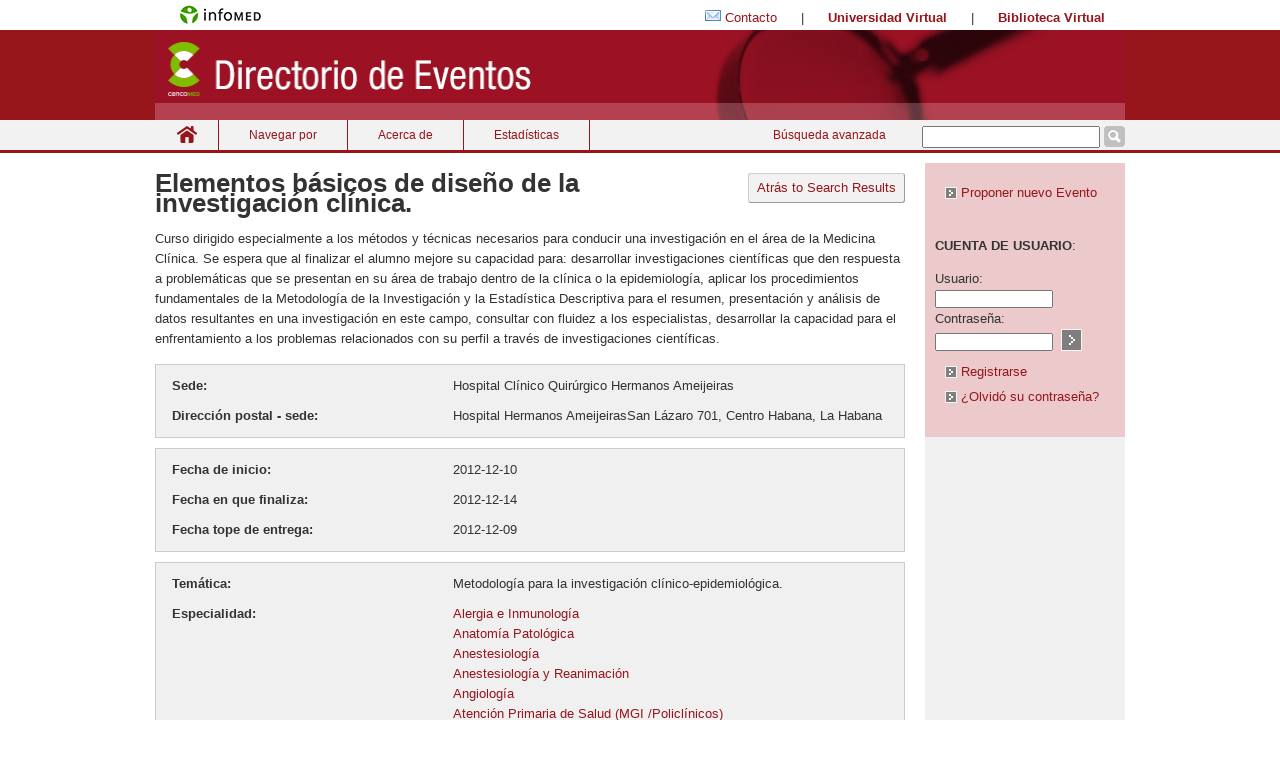

--- FILE ---
content_type: text/html; charset=ISO-8859-1
request_url: http://directorioeventos.sld.cu/index.php?P=FullRecord&ID=1310&ReturnText=Search+Results&ReturnTo=index.php%3FP%3DAdvancedSearch%26Q%3DY%26G80%3D379
body_size: 6387
content:
<!DOCTYPE html>
<html lang="en">
<head>
    <meta charset="ISO-8859-1" />
            <meta name="keywords" content="Eventos" />
        <link rel="shortcut icon" type="image/x-icon" href="local/interface/default/images/favicon.ico" />
    <link rel="alternate" type="application/rss+xml" title="RSS" href="index.php?P=RSS&amp;Q=Y&amp;" />
    <title>Directorio de eventos - Elementos básicos de diseño de la investigación clínica.</title>

    <!-- the css fixes depend on jQuery -->
    <script type="text/javascript" src="interface/default/include/jQuery.js"></script>
    <script type="text/javascript" src="include/SPT--jQueryPlugins.js"></script>

    <!-- css -->
    <link rel="stylesheet" type="text/css" media="all" href="interface/default/include/CW-Theme.css" /><script type="text/javascript" src="interface/default/include/CW-Theme.js"></script><!--[if IE 7]><link rel="stylesheet" type="text/css" media="all" href="interface/default/include/CW-Theme-IE7.css" /><![endif]--><link rel="stylesheet" type="text/css" media="all" href="interface/catalogolibros/include/CW-Theme-Override.css" />    <link rel="stylesheet" type="text/css" media="all" href="interface/default/include/CW-Generic.css" /><script type="text/javascript" src="interface/default/include/CW-Generic.js"></script><!--[if IE 7]><link rel="stylesheet" type="text/css" media="all" href="interface/default/include/CW-Generic-IE7.css" /><![endif]--><link rel="stylesheet" type="text/css" media="all" href="interface/catalogolibros/include/CW-Generic-Override.css" /><script type="text/javascript" src="interface/catalogolibros/include/CW-Generic-Override.js"></script>    <link rel="stylesheet" type="text/css" media="all" href="interface/default/include/CW-Legacy.css" /><script type="text/javascript" src="interface/default/include/CW-Legacy.js"></script><link rel="stylesheet" type="text/css" media="all" href="interface/catalogolibros/include/CW-Legacy-Override.css" /><script type="text/javascript" src="interface/catalogolibros/include/CW-Legacy-Override.js"></script>
    <!-- javascript -->
    <script type="text/javascript" src="interface/default/include/CW-Base.js"></script>
    <script type="text/javascript" src="interface/default/include/CW-Helpers.js"></script>
    <script type="text/javascript" src="interface/default/include/CW-Popup.js"></script>
    <script type="text/javascript" src="include/SPT--EmailMunge.js"></script>
    <script type="text/javascript" src="include/SPT--FastRating.js"></script>
    <script type="text/javascript">
        /* this is needed for the fast rating code */
        var Interface = "interface/default";
    </script>
        <!--[if lt IE 9]>
    <script type="text/javascript" src="interface/default/include/html5.js"></script>
    <![endif]-->
    <!--[if lt IE 8]>
    <script type="text/javascript" src="interface/default/include/IE9.js"></script>
    <![endif]-->
    <!--[if lt IE 8]>
    <script type="text/javascript" src="interface/default/include/CW-IECSS.js"></script>
    <![endif]-->

    <!-- ckeditor -->
    <script type="text/javascript">
              var CWIS_CKEDITOR_OVERRIDE = "interface/catalogolibros/include/CW-Theme-Override.css";
          </script>

    </head>
<body>
    <a id="cw-content-skipnavigation" href="#skipnavigation">Skip Navigation</a>
    <a id="top"></a>
<div id="logoinfomed">
	<ul>
     <li class="imagenlogo">
         <a target="_blank" href="http://www.sld.cu/"><img height="30" border="0" title="Infomed" alt="Infomed" src="local/interface/default/images/logoinfomed.gif"></a>
    </li>
<li class="contacto">
	     <a href="index.php?P=LeaveFeedback"> Contacto</a> |
	     <a href="http://uvs.sld.cu/" title="Universidad Virtual de Salud"><b>Universidad Virtual</b></a>  | 
		 <a href="http://bvscuba.sld.cu/" title="Biblioteca Virtual de Salud"><b>Biblioteca Virtual</b></a> 
	</li> 
	</ul>
</div>
    <div id="cw-segment-header">
        <h1 id="cw-content-portalname"><a href="index.php?P=Home">Directorio de eventos</a></h1>
        <div id="cw-content-mainnav">
		<div class="wrap">
            <a class="Inicio" title="Inicio" href="index.php?P=Home">Inicio</a>
<a class="Navegar por" title="Navegar por" href="index.php?P=BrowseResources">Navegar por</a>
<a class="Acerca de" title="Acerca de" href="index.php?P=About">Acerca de</a>
<a class="Estadísticas" title="Estadísticas" href="index.php?P=P_Estadisticas_estadisticas">Estadísticas</a>
        <form id="cw-content-quicksearch" method="post" action="index.php?P=AdvancedSearch">
            <input type="hidden" name="F_Spmbt" value="" />
            <input type="hidden" name="F_JscptSpmbt" value="" />

            <!-- label for="SearchText">B&uacute;squeda simple:</label -->
            <input type="text" name="F_SearchString" id="SearchText" value="" size="20" accesskey="s" />
            <input type="image" src="interface/catalogolibros/images/buscar.gif" />
        </form>
           <a title="B&uacute;squeda avanzada" id="cw-content-advancedsearch" href="index.php?P=Advanced">B&uacute;squeda avanzada</a>
        </div>
    </div>

 </div>

    <div class="cw-table cw-table-fauxtable"><div class="cw-table-fauxrow">

    <div class="cw-table-fauxcell" id="cw-segment-body">
        <a id="skipnavigation"></a>
    <!-- End StandardPageStart -->


<div class="cw-content-fullrecord">

<div class="cw-table cw-table-fullsize cw-table-fauxtable cw-content-complexheader">
    <div class="cw-table-fauxrow">
        <div class="cw-table-fauxcell">
            <h1>Elementos básicos de diseño de la investigación clínica.</h1>
        </div>
        <div class="cw-table-fauxcell">
                        <a class="cw-button cw-button-elegant cw-content-returnto" href="index.php?P=AdvancedSearch&amp;Q=Y&amp;G80=379">Atr&aacute;s to Search Results</a>
                                            </div>
    </div>
    <div class="cw-table-fauxrow">
        <div class="cw-table-fauxcell">
                    </div>
        <div class="cw-table-fauxcell"></div>
    </div>
</div>


    <div class="cw-content-description cw-content-wysiwygtext"><p>
	Curso dirigido especialmente a los m&eacute;todos y t&eacute;cnicas necesarios para conducir una investigaci&oacute;n en el &aacute;rea de la Medicina Cl&iacute;nica. Se espera que al finalizar el alumno mejore su capacidad para: desarrollar investigaciones cient&iacute;ficas que den respuesta a problem&aacute;ticas que se presentan en su &aacute;rea de trabajo dentro de la cl&iacute;nica o la epidemiolog&iacute;a, aplicar los procedimientos fundamentales de la Metodolog&iacute;a de la Investigaci&oacute;n y la Estad&iacute;stica Descriptiva para el resumen, presentaci&oacute;n y an&aacute;lisis de datos resultantes en una investigaci&oacute;n en este campo, consultar con fluidez a los especialistas, desarrollar la capacidad para el enfrentamiento a los problemas relacionados con su perfil a trav&eacute;s de investigaciones cient&iacute;ficas.</p></div>


  <table class="cw-table cw-table-padded cw-table-fullsize cw-table-sideheaders cw-content-values cw-content-resourcebox">
    <tbody>
      
<tr class="">
    <th><span title="Sede donde se desarrolla el evento">
	Sede</span></th>  
    <td class="cw-content-resourceboxvalue">Hospital Clínico Quirúrgico Hermanos Ameijeiras</td>
</tr>


<tr class="">
    <th><span title=" Direcci&oacute;n de la sede donde se desarrolla el evento. ">
	Direcci&oacute;n postal - sede</span></th>  
    <td class="cw-content-resourceboxvalue">Hospital Hermanos AmeijeirasSan Lázaro 701, Centro Habana, La Habana</td>
</tr>

    </tbody>
  </table>
  <table class="cw-table cw-table-padded cw-table-fullsize cw-table-sideheaders cw-content-values cw-content-resourcebox">
    <tbody>
      
<tr class="">
    <th><span title="Fecha en que comienza el evento.Formato AAAA-MM-DD.">
	Fecha de inicio</span></th>  
    <td class="cw-content-resourceboxvalue">2012-12-10</td>
</tr>


<tr class="">
    <th><span title=" Fecha en que finaliza el evento.Formato AAAA-MM-DD. ">
	Fecha en que finaliza</span></th>  
    <td class="cw-content-resourceboxvalue">2012-12-14</td>
</tr>


<tr class="">
    <th><span title=" Fecha tope de entrega de los trabajos al evento.Formato AAAA-MM-DD. ">
	Fecha tope de entrega</span></th>  
    <td class="cw-content-resourceboxvalue">2012-12-09</td>
</tr>

    </tbody>
  </table>
  <table class="cw-table cw-table-padded cw-table-fullsize cw-table-sideheaders cw-content-values cw-content-resourcebox">
    <tbody>
      
<tr class="">
    <th><span title="Definir texto con tem&aacute;tica del evento (texto libre) ">
	Tem&aacute;tica</span></th>  
    <td class="cw-content-resourceboxvalue">Metodología  para la investigación clínico-epidemiológica.</td>
</tr>


<tr class=" cw-content-tallrow ">
    <th><span title=" Especialidades sobre las que trata un evento ">
	Especialidad</span></th>  
    <td class="cw-content-resourceboxvalue"><ul class="cw-list cw-list-dematte cw-list-unmarked"><li><a href="index.php?P=AdvancedSearch&amp;Q=Y&amp;G80=370" title="Search for all resources also classified as &quot;Alergia e Inmunolog&iacute;a&quot;">Alergia e Inmunolog&iacute;a</a></li>
<li><a href="index.php?P=AdvancedSearch&amp;Q=Y&amp;G80=421" title="Search for all resources also classified as &quot;Anatom&iacute;a Patol&oacute;gica&quot;">Anatom&iacute;a Patol&oacute;gica</a></li>
<li><a href="index.php?P=AdvancedSearch&amp;Q=Y&amp;G80=371" title="Search for all resources also classified as &quot;Anestesiolog&iacute;a&quot;">Anestesiolog&iacute;a</a></li>
<li><a href="index.php?P=AdvancedSearch&amp;Q=Y&amp;G80=458" title="Search for all resources also classified as &quot;Anestesiolog&iacute;a y Reanimaci&oacute;n&quot;">Anestesiolog&iacute;a y Reanimaci&oacute;n</a></li>
<li><a href="index.php?P=AdvancedSearch&amp;Q=Y&amp;G80=420" title="Search for all resources also classified as &quot;Angiolog&iacute;a&quot;">Angiolog&iacute;a</a></li>
<li><a href="index.php?P=AdvancedSearch&amp;Q=Y&amp;G80=463" title="Search for all resources also classified as &quot;Atenci&oacute;n Primaria de Salud (MGI /Policl&iacute;nicos)&quot;">Atenci&oacute;n Primaria de Salud (MGI /Policl&iacute;nicos)</a></li>
<li><a href="index.php?P=AdvancedSearch&amp;Q=Y&amp;G80=457" title="Search for all resources also classified as &quot;Bioqu&iacute;mica Cl&iacute;nica&quot;">Bioqu&iacute;mica Cl&iacute;nica</a></li>
<li><a href="index.php?P=AdvancedSearch&amp;Q=Y&amp;G80=372" title="Search for all resources also classified as &quot;Cardiolog&iacute;a&quot;">Cardiolog&iacute;a</a></li>
<li><a href="index.php?P=AdvancedSearch&amp;Q=Y&amp;G80=373" title="Search for all resources also classified as &quot;Cirug&iacute;a&quot;">Cirug&iacute;a</a></li>
<li><a href="index.php?P=AdvancedSearch&amp;Q=Y&amp;G80=422" title="Search for all resources also classified as &quot;Cirug&iacute;a Endosc&oacute;pica&quot;">Cirug&iacute;a Endosc&oacute;pica</a></li>
<li><a href="index.php?P=AdvancedSearch&amp;Q=Y&amp;G80=423" title="Search for all resources also classified as &quot;Cirug&iacute;a Maxilofacial&quot;">Cirug&iacute;a Maxilofacial</a></li>
<li><a href="index.php?P=AdvancedSearch&amp;Q=Y&amp;G80=374" title="Search for all resources also classified as &quot;Cirug&iacute;a Patol&oacute;gica&quot;">Cirug&iacute;a Patol&oacute;gica</a></li>
<li><a href="index.php?P=AdvancedSearch&amp;Q=Y&amp;G80=424" title="Search for all resources also classified as &quot;Cirugia Pl&aacute;stica y Caumatolog&iacute;a&quot;">Cirugia Pl&aacute;stica y Caumatolog&iacute;a</a></li>
<li><a href="index.php?P=AdvancedSearch&amp;Q=Y&amp;G80=440" title="Search for all resources also classified as &quot;Coloproctolog&iacute;a&quot;">Coloproctolog&iacute;a</a></li>
<li><a href="index.php?P=AdvancedSearch&amp;Q=Y&amp;G80=375" title="Search for all resources also classified as &quot;Dermatolog&iacute;a&quot;">Dermatolog&iacute;a</a></li>
<li><a href="index.php?P=AdvancedSearch&amp;Q=Y&amp;G80=461" title="Search for all resources also classified as &quot;Embriolog&iacute;a&quot;">Embriolog&iacute;a</a></li>
<li><a href="index.php?P=AdvancedSearch&amp;Q=Y&amp;G80=376" title="Search for all resources also classified as &quot;Endocrinolog&iacute;a&quot;">Endocrinolog&iacute;a</a></li>
<li><a href="index.php?P=AdvancedSearch&amp;Q=Y&amp;G80=447" title="Search for all resources also classified as &quot;Enfermedades Transmisibles&quot;">Enfermedades Transmisibles</a></li>
<li><a href="index.php?P=AdvancedSearch&amp;Q=Y&amp;G80=448" title="Search for all resources also classified as &quot;Enfermedades no Transmisibles&quot;">Enfermedades no Transmisibles</a></li>
<li><a href="index.php?P=AdvancedSearch&amp;Q=Y&amp;G80=426" title="Search for all resources also classified as &quot;Enfermer&iacute;a&quot;">Enfermer&iacute;a</a></li>
<li><a href="index.php?P=AdvancedSearch&amp;Q=Y&amp;G80=439" title="Search for all resources also classified as &quot;Estomatolog&iacute;a&quot;">Estomatolog&iacute;a</a></li>
<li><a href="index.php?P=AdvancedSearch&amp;Q=Y&amp;G80=441" title="Search for all resources also classified as &quot;Farmacolog&iacute;a&quot;">Farmacolog&iacute;a</a></li>
<li><a href="index.php?P=AdvancedSearch&amp;Q=Y&amp;G80=377" title="Search for all resources also classified as &quot;Gastroenterolog&iacute;a&quot;">Gastroenterolog&iacute;a</a></li>
<li><a href="index.php?P=AdvancedSearch&amp;Q=Y&amp;G80=445" title="Search for all resources also classified as &quot;Gen&eacute;tica&quot;">Gen&eacute;tica</a></li>
<li><a href="index.php?P=AdvancedSearch&amp;Q=Y&amp;G80=434" title="Search for all resources also classified as &quot;Geriatr&iacute;a&quot;">Geriatr&iacute;a</a></li>
<li><a href="index.php?P=AdvancedSearch&amp;Q=Y&amp;G80=378" title="Search for all resources also classified as &quot;Ginecolog&iacute;a y Obstetricia&quot;">Ginecolog&iacute;a y Obstetricia</a></li>
<li><a href="index.php?P=AdvancedSearch&amp;Q=Y&amp;G80=379" title="Search for all resources also classified as &quot;Hematolog&iacute;a&quot;">Hematolog&iacute;a</a></li>
<li><a href="index.php?P=AdvancedSearch&amp;Q=Y&amp;G80=435" title="Search for all resources also classified as &quot;Histolog&iacute;a&quot;">Histolog&iacute;a</a></li>
<li><a href="index.php?P=AdvancedSearch&amp;Q=Y&amp;G80=465" title="Search for all resources also classified as &quot;Imagenolog&iacute;a&quot;">Imagenolog&iacute;a</a></li>
<li><a href="index.php?P=AdvancedSearch&amp;Q=Y&amp;G80=468" title="Search for all resources also classified as &quot;Implantes Dentales&quot;">Implantes Dentales</a></li>
<li><a href="index.php?P=AdvancedSearch&amp;Q=Y&amp;G80=459" title="Search for all resources also classified as &quot;Inmunolog&iacute;a&quot;">Inmunolog&iacute;a</a></li>
<li><a href="index.php?P=AdvancedSearch&amp;Q=Y&amp;G80=455" title="Search for all resources also classified as &quot;Laboratorio Cl&iacute;nico&quot;">Laboratorio Cl&iacute;nico</a></li>
<li><a href="index.php?P=AdvancedSearch&amp;Q=Y&amp;G80=438" title="Search for all resources also classified as &quot;Logopedia y Foniatr&iacute;a&quot;">Logopedia y Foniatr&iacute;a</a></li>
<li><a href="index.php?P=AdvancedSearch&amp;Q=Y&amp;G80=382" title="Search for all resources also classified as &quot;Medicina Alternativa&quot;">Medicina Alternativa</a></li>
<li><a href="index.php?P=AdvancedSearch&amp;Q=Y&amp;G80=383" title="Search for all resources also classified as &quot;Medicina Ambiental&quot;">Medicina Ambiental</a></li>
<li><a href="index.php?P=AdvancedSearch&amp;Q=Y&amp;G80=384" title="Search for all resources also classified as &quot;Medicina Ayurvedica&quot;">Medicina Ayurvedica</a></li>
<li><a href="index.php?P=AdvancedSearch&amp;Q=Y&amp;G80=386" title="Search for all resources also classified as &quot;Medicina Cl&iacute;nica&quot;">Medicina Cl&iacute;nica</a></li>
<li><a href="index.php?P=AdvancedSearch&amp;Q=Y&amp;G80=387" title="Search for all resources also classified as &quot;Medicina Comunitaria&quot;">Medicina Comunitaria</a></li>
<li><a href="index.php?P=AdvancedSearch&amp;Q=Y&amp;G80=389" title="Search for all resources also classified as &quot;Medicina Familiar&quot;">Medicina Familiar</a></li>
<li><a href="index.php?P=AdvancedSearch&amp;Q=Y&amp;G80=390" title="Search for all resources also classified as &quot;Medicina F&iacute;sica y Rehabilitaci&oacute;n&quot;">Medicina F&iacute;sica y Rehabilitaci&oacute;n</a></li>
<li><a href="index.php?P=AdvancedSearch&amp;Q=Y&amp;G80=427" title="Search for all resources also classified as &quot;Medicina General Integral (APS)&quot;">Medicina General Integral (APS)</a></li>
<li><a href="index.php?P=AdvancedSearch&amp;Q=Y&amp;G80=454" title="Search for all resources also classified as &quot;Medicina Intensiva y de Urgencias&quot;">Medicina Intensiva y de Urgencias</a></li>
<li><a href="index.php?P=AdvancedSearch&amp;Q=Y&amp;G80=391" title="Search for all resources also classified as &quot;Medicina Interna&quot;">Medicina Interna</a></li>
<li><a href="index.php?P=AdvancedSearch&amp;Q=Y&amp;G80=393" title="Search for all resources also classified as &quot;Medicina Militar&quot;">Medicina Militar</a></li>
<li><a href="index.php?P=AdvancedSearch&amp;Q=Y&amp;G80=385" title="Search for all resources also classified as &quot;Medicina Natural y Tradicional&quot;">Medicina Natural y Tradicional</a></li>
<li><a href="index.php?P=AdvancedSearch&amp;Q=Y&amp;G80=394" title="Search for all resources also classified as &quot;Medicina Nuclear&quot;">Medicina Nuclear</a></li>
<li><a href="index.php?P=AdvancedSearch&amp;Q=Y&amp;G80=466" title="Search for all resources also classified as &quot;Medicina Oral&quot;">Medicina Oral</a></li>
<li><a href="index.php?P=AdvancedSearch&amp;Q=Y&amp;G80=395" title="Search for all resources also classified as &quot;Medicina Preventiva&quot;">Medicina Preventiva</a></li>
<li><a href="index.php?P=AdvancedSearch&amp;Q=Y&amp;G80=396" title="Search for all resources also classified as &quot;Medicina Reproductiva&quot;">Medicina Reproductiva</a></li>
<li><a href="index.php?P=AdvancedSearch&amp;Q=Y&amp;G80=443" title="Search for all resources also classified as &quot;Medicina Tropical&quot;">Medicina Tropical</a></li>
<li><a href="index.php?P=AdvancedSearch&amp;Q=Y&amp;G80=398" title="Search for all resources also classified as &quot;Medicina de Urgencia&quot;">Medicina de Urgencia</a></li>
<li><a href="index.php?P=AdvancedSearch&amp;Q=Y&amp;G80=442" title="Search for all resources also classified as &quot;Microbiolog&iacute;a&quot;">Microbiolog&iacute;a</a></li>
<li><a href="index.php?P=AdvancedSearch&amp;Q=Y&amp;G80=399" title="Search for all resources also classified as &quot;Nefrolog&iacute;a&quot;">Nefrolog&iacute;a</a></li>
<li><a href="index.php?P=AdvancedSearch&amp;Q=Y&amp;G80=400" title="Search for all resources also classified as &quot;Neonatolog&iacute;a&quot;">Neonatolog&iacute;a</a></li>
<li><a href="index.php?P=AdvancedSearch&amp;Q=Y&amp;G80=401" title="Search for all resources also classified as &quot;Neumolog&iacute;a&quot;">Neumolog&iacute;a</a></li>
<li><a href="index.php?P=AdvancedSearch&amp;Q=Y&amp;G80=402" title="Search for all resources also classified as &quot;Neurocirug&iacute;a&quot;">Neurocirug&iacute;a</a></li>
<li><a href="index.php?P=AdvancedSearch&amp;Q=Y&amp;G80=403" title="Search for all resources also classified as &quot;Neurolog&iacute;a&quot;">Neurolog&iacute;a</a></li>
<li><a href="index.php?P=AdvancedSearch&amp;Q=Y&amp;G80=444" title="Search for all resources also classified as &quot;Nutrici&oacute;n&quot;">Nutrici&oacute;n</a></li>
<li><a href="index.php?P=AdvancedSearch&amp;Q=Y&amp;G80=404" title="Search for all resources also classified as &quot;Odontolog&iacute;a&quot;">Odontolog&iacute;a</a></li>
<li><a href="index.php?P=AdvancedSearch&amp;Q=Y&amp;G80=433" title="Search for all resources also classified as &quot;Oftalmolog&iacute;a&quot;">Oftalmolog&iacute;a</a></li>
<li><a href="index.php?P=AdvancedSearch&amp;Q=Y&amp;G80=428" title="Search for all resources also classified as &quot;Oncolog&iacute;a&quot;">Oncolog&iacute;a</a></li>
<li><a href="index.php?P=AdvancedSearch&amp;Q=Y&amp;G80=406" title="Search for all resources also classified as &quot;Oncolog&iacute;a Radiol&oacute;gica&quot;">Oncolog&iacute;a Radiol&oacute;gica</a></li>
<li><a href="index.php?P=AdvancedSearch&amp;Q=Y&amp;G80=407" title="Search for all resources also classified as &quot;Ortodoncia&quot;">Ortodoncia</a></li>
<li><a href="index.php?P=AdvancedSearch&amp;Q=Y&amp;G80=429" title="Search for all resources also classified as &quot;Ortopedia y Traumatolog&iacute;a&quot;">Ortopedia y Traumatolog&iacute;a</a></li>
<li><a href="index.php?P=AdvancedSearch&amp;Q=Y&amp;G80=430" title="Search for all resources also classified as &quot;Otorrinolaringolog&iacute;a&quot;">Otorrinolaringolog&iacute;a</a></li>
<li><a href="index.php?P=AdvancedSearch&amp;Q=Y&amp;G80=409" title="Search for all resources also classified as &quot;Patolog&iacute;a Cl&iacute;nica&quot;">Patolog&iacute;a Cl&iacute;nica</a></li>
<li><a href="index.php?P=AdvancedSearch&amp;Q=Y&amp;G80=410" title="Search for all resources also classified as &quot;Pediatr&iacute;a&quot;">Pediatr&iacute;a</a></li>
<li><a href="index.php?P=AdvancedSearch&amp;Q=Y&amp;G80=411" title="Search for all resources also classified as &quot;Perinatolog&iacute;a&quot;">Perinatolog&iacute;a</a></li>
<li><a href="index.php?P=AdvancedSearch&amp;Q=Y&amp;G80=469" title="Search for all resources also classified as &quot;Periodoncia&quot;">Periodoncia</a></li>
<li><a href="index.php?P=AdvancedSearch&amp;Q=Y&amp;G80=467" title="Search for all resources also classified as &quot;Procedimientos Quir&uacute;rgicos Orales&quot;">Procedimientos Quir&uacute;rgicos Orales</a></li>
<li><a href="index.php?P=AdvancedSearch&amp;Q=Y&amp;G80=432" title="Search for all resources also classified as &quot;Psicolog&iacute;a&quot;">Psicolog&iacute;a</a></li>
<li><a href="index.php?P=AdvancedSearch&amp;Q=Y&amp;G80=412" title="Search for all resources also classified as &quot;Psiquiatr&iacute;a&quot;">Psiquiatr&iacute;a</a></li>
<li><a href="index.php?P=AdvancedSearch&amp;Q=Y&amp;G80=413" title="Search for all resources also classified as &quot;Psiquiatr&iacute;a Infantil&quot;">Psiquiatr&iacute;a Infantil</a></li>
<li><a href="index.php?P=AdvancedSearch&amp;Q=Y&amp;G80=414" title="Search for all resources also classified as &quot;Radiolog&iacute;a&quot;">Radiolog&iacute;a</a></li>
<li><a href="index.php?P=AdvancedSearch&amp;Q=Y&amp;G80=415" title="Search for all resources also classified as &quot;Radiolog&iacute;a de Intervenci&oacute;n&quot;">Radiolog&iacute;a de Intervenci&oacute;n</a></li>
<li><a href="index.php?P=AdvancedSearch&amp;Q=Y&amp;G80=450" title="Search for all resources also classified as &quot;Reanimaci&oacute;n&quot;">Reanimaci&oacute;n</a></li>
<li><a href="index.php?P=AdvancedSearch&amp;Q=Y&amp;G80=416" title="Search for all resources also classified as &quot;Reumatolog&iacute;a&quot;">Reumatolog&iacute;a</a></li>
<li><a href="index.php?P=AdvancedSearch&amp;Q=Y&amp;G80=470" title="Search for all resources also classified as &quot;Sexolog&iacute;a&quot;">Sexolog&iacute;a</a></li>
<li><a href="index.php?P=AdvancedSearch&amp;Q=Y&amp;G80=462" title="Search for all resources also classified as &quot;Tecnolog&iacute;a de la Salud&quot;">Tecnolog&iacute;a de la Salud</a></li>
<li><a href="index.php?P=AdvancedSearch&amp;Q=Y&amp;G80=431" title="Search for all resources also classified as &quot;Urolog&iacute;a&quot;">Urolog&iacute;a</a></li>
</ul></td>
</tr>


<tr class=" cw-content-tallrow ">
    <th><span title="Se elige si el evento sesionar&aacute; de forma presencial, en internet o ambos. ">
	Tipo</span></th>  
    <td class="cw-content-resourceboxvalue"><ul class="cw-list cw-list-dematte cw-list-unmarked"><li><a href="index.php?P=AdvancedSearch&amp;Q=Y&amp;G82=472" title="Search for all resources also classified as &quot;Presencial&quot;">Presencial</a></li>
</ul></td>
</tr>


<tr class=" cw-content-tallrow ">
    <th><span title="Modalidades de presentaci&oacute;n del evento ">
	Modalidad</span></th>  
    <td class="cw-content-resourceboxvalue"><ul class="cw-list cw-list-dematte cw-list-unmarked"><li><a href="index.php?P=AdvancedSearch&amp;Q=Y&amp;G83=492" title="Search for all resources also classified as &quot;Curso corto&quot;">Curso corto</a></li>
</ul></td>
</tr>


<tr class=" cw-content-tallrow ">
    <th><span title="ALcance, internacional, Municipal, etc">
	Alcance</span></th>  
    <td class="cw-content-resourceboxvalue"><ul class="cw-list cw-list-dematte cw-list-unmarked"><li><a href="index.php?P=AdvancedSearch&amp;Q=Y&amp;G84=495" title="Search for all resources also classified as &quot;Nacional&quot;">Nacional</a></li>
</ul></td>
</tr>


<tr class=" cw-content-tallrow ">
    <th><span title="Idiomas en los que se desarrolla el evento ">
	Idioma</span></th>  
    <td class="cw-content-resourceboxvalue"><ul class="cw-list cw-list-dematte cw-list-unmarked"><li><a href="index.php?P=AdvancedSearch&amp;Q=Y&amp;G81=286" title="Search for all resources also classified as &quot;Espa&ntilde;ol&quot;">Espa&ntilde;ol</a></li>
</ul></td>
</tr>


<tr class=" cw-content-tallrow ">
    <th><span title="Pais en el que se desarrolla el evento ">
	Pa&iacute;s</span></th>  
    <td class="cw-content-resourceboxvalue"><ul class="cw-list cw-list-dematte cw-list-unmarked"><li><a href="index.php?P=AdvancedSearch&amp;Q=Y&amp;G85=508" title="Search for all resources also classified as &quot;Cuba&quot;">Cuba</a></li>
</ul></td>
</tr>


<tr class=" cw-content-tallrow ">
    <th><span title=" A&ntilde;o en que se realiza el evento ">
	A&ntilde;o de realizaci&oacute;n</span></th>  
    <td class="cw-content-resourceboxvalue"><ul class="cw-list cw-list-dematte cw-list-unmarked"><li><a href="index.php?P=AdvancedSearch&amp;Q=Y&amp;G86=739" title="Search for all resources also classified as &quot;en 2012&quot;">en 2012</a></li>
</ul></td>
</tr>


<tr class="">
    <th><span title="Define si aporta cr&eacute;ditos cient&iacute;ficos a los participantes ">
	Cr&eacute;ditos</span></th>  
    <td class="cw-content-resourceboxvalue">No</td>
</tr>

    </tbody>
  </table>
  <table class="cw-table cw-table-padded cw-table-fullsize cw-table-sideheaders cw-content-values cw-content-resourcebox">
    <tbody>
      
<tr class="">
    <th><span title=" Nombre y apellidos de la persona a contactar para informarse sobre el evento ">
	Nombre del contacto</span></th>  
    <td class="cw-content-resourceboxvalue">Dra. Rosa Jiménez Paneque</td>
</tr>


<tr class="">
    <th><span title=" Direcci&oacute;n postal de la persona de la persona a contactar para informarse sobre el evento. ">
	Direcci&oacute;n postal - contacto</span></th>  
    <td class="cw-content-resourceboxvalue">Hospital Hermanos Ameijeiras, Departamento de Investigaciones y proyectosSan Lázaro 701, Centro Habana, La Habana</td>
</tr>


<tr class="">
    <th><span title="Direcci&oacute;n de correo de la persona a contactar para informarse sobre el evento ">
	Correo electr&oacute;nico</span></th>  
    <td class="cw-content-resourceboxvalue">rjimenez@infomed.sld.cu, invest1@hha.sld.cu</td>
</tr>


<tr class="">
    <th><span title="Tel&eacute;fono de la persona de la persona a contactar para informarse sobre el evento. ">
	Tel&eacute;fono</span></th>  
    <td class="cw-content-resourceboxvalue">8761626</td>
</tr>

    </tbody>
  </table>

<div class="cw-table cw-table-fullsize cw-table-fauxtable cw-content-finaldetails">
    <div class="cw-table-fauxrow">
        <div class="cw-table-fauxcell">
                          <b>Fecha de chequeo:</b> 2015-09-08 11:28:54                    </div>
        <div class="cw-table-fauxcell">
            <a href="index.php?P=LeaveFeedback&amp;FT=ResourceFeedback&amp;P1=1310">Reportar problemas con esta informaci&oacute;n</a>
        </div>
    </div>
</div>


</div>


    </div> <!-- end cw-segment-body -->

    <div class="cw-table-fauxcell" id="cw-segment-toolbox">
        <div>
        
            <!-- BEGIN LOGIN AREA -->

                 <div class="text">

    	    <div class="text" style="margin: 10px 10px 0px 10px;"><a href="http://www.cenco.sld.cu/infoevent/add"><img src="interface/default/images/go_small.gif" style="margin-bottom: -2px;" border="0" alt="Proponer nuevo Evento" height="12" width="12"> Proponer nuevo Evento</a></div>
        </div><br />
            <div class="text">
              <form method="POST" action="index.php?P=UserLogin"
                                  >
                <p><b>CUENTA DE USUARIO</b>:</p>
                <label for="UserName">Usuario:</label><br>
                <input type="text" size="17" maxlength="240" name="F_UserName"
                       id="UserName" style="font-size: 11px;"><br>
                <label for="Password">Contrase&ntilde;a:</label><br>
                <input type="password" size="17" maxlength="24" name="F_Password"
                       id="Password" style="font-size: 11px;">
                <input type="image" src="interface/default/images/go.gif"
                       style="margin: 0px 0px -5px 4px;"><br>
                                              </form>

                                <div class="text" style="margin: 10px 10px 0px 10px;"><a href="index.php?P=RequestAccount"><img src="interface/default/images/go_small.gif" style="margin-bottom: -2px;" border="0" alt="Registrarse" height="12" width="12"> Registrarse</a></div>
        <div class="text" style="margin: 5px 10px 20px 10px;"><a href="index.php?P=ForgottenPassword"><img src="interface/default/images/go_small.gif" style="margin-bottom: -2px;" border="0" alt="&iquest;Olvid&oacute; su contrase&ntilde;a?" height="12" width="12"> &iquest;Olvid&oacute; su contrase&ntilde;a?</a></div>
                  </div>
            <!-- END LOGIN AREA -->

                </div>

        <!-- BEGIN METADATA TOOL NAV -->
        <div class="text" style="margin: 10px 10px 10px 10px;">
                </div>
        <!-- END METADATA TOOL NAV -->

        <!-- BEGIN MY SEARCHES DISPLAY -->
                <!-- END MY SEARCHES DISPLAY -->

        <!-- BEGIN RECENT SEARCHES DISPLAY -->
                <!-- END RECENT SEARCHES DISPLAY -->

        <!-- BEGIN RSS FEED DISPLAY -->
                <!-- END RSS FEED DISPLAY -->

        
    </div>

    </div></div> <!-- end content row -->

    <div id="cw-segment-footer">
        <p id="cw-content-legalnotice"><div id="contF">
<div id="f2">

<span>

 <div id="hcard-Nancy-Pérez-Morera">
 <a href="/index.php?P=LeaveFeedback">
  <span>

<span>MsC.</span>
    <span>Ana Gloria </span> 
    <span>Díaz Martínez</span></span></a>:  
    <span>Coordinadora del Grupo de Cencomed</span>

  
  |
  <span>Infomed - Centro Nacional de Información de Ciencias Médicas, Ministerio de Salud Pública </span>
  |
  <span>
	 <span>Calle 27 </span>No. 110 entre M y N , 
     <span>Plaza de la Revolución</span>, 
     <span>La Habana</span>, CP:  
     <span>10 400</span>,
     <span>Cuba</span>

  </span>
  |
 	Teléfs.:<span> (537) 838 3890</span>,  
 Horario de atención: lunes a viernes, de 8:30 a.m. a 5:00 p.m.
 </div>
</span>	
</div>
<div id="f1">
	<a href="http://www.sld.cu/verpost.php?blog=http://articulos.sld.cu/editorhome/&post_id=5699&tipo=1&opc_mostrar=2_&n=z">Políticas del Portal</a>. Los contenidos que se encuentran en Infomed están dirigidos fundamentalmente a profesionales de la salud. La información que suministramos no debe ser utilizada, bajo ninguna circunstancia, como base para realizar diagnósticos médicos, procedimientos clínicos, quirúrgicos o análisis de laboratorio, ni para la prescripción de tratamientos o medicamentos, sin previa orientación médica.
</div>
</div>
<div id="copyright">
      © 1999-<span><span> <script type="text/javascript"><!--
                                            dia = new Date()
                                            var year = dia.getFullYear();
                                            document.write(year);
// --></script> </span>
</span> - <a href="http://www.sld.cu/">Infomed</a> - Centro Nacional de Información de Ciencias Médicas
	  </div>


<div></div>

<!-- Piwik -->
<script type="text/javascript">
var _paq = _paq || [];
/* tracker methods like "setCustomDimension" should be called before "trackPageView" */
_paq.push(['trackPageView']);
_paq.push(['enableLinkTracking']);
(function() {
var u="//estadistica-web.sld.cu/";
_paq.push(['setTrackerUrl', u+'piwik.php']);
_paq.push(['setSiteId', '18']);
var d=document, g=d.createElement('script'), s=d.getElementsByTagName('script')[0];
g.type='text/javascript'; g.async=true; g.defer=true; g.src=u+'piwik.js'; s.parentNode.insertBefore(g,s);
})();
</script>
<!-- End Piwik Code -->  <!--a href="index.php?P=LeaveFeedback">Leave Feedback</a--></p>

        <!-- ul id="cw-content-sourcelogos" class="cw-list cw-list-horizontal">
            <li><a href="http://www.nsdl.org/"><img src="interface/default/images/NSDL.gif" alt="NSDL" /></a></li>
            <li><a href="http://scout.wisc.edu/Projects/CWIS/"><img src="interface/default/images/cwis_logo.gif" alt="CWIS" /></a></li>
        </ul-->

            </div>

        <script type="text/javascript">
        // this should be placed just before the closing "body" tag
        (function(){
            $("a").attr("ontouchstart", function(){});

            var g_spmbt = document.getElementsByName("F_JscptSpmbt");

            for (var i in g_spmbt) {
                g_spmbt[i].value = "8304RPC";
            }
        }());
    </script>

</body>
</html>



--- FILE ---
content_type: text/css
request_url: http://directorioeventos.sld.cu/interface/default/include/CW-Theme.css
body_size: 5813
content:
/* @group Setup
>>>>>>>>>>>>>>>>>>>>>>>>>>>>>>>>>>>>>>>>>>>>>>>>>>>>>>>>>>>>>>>>>>>>>>>>>>>>>>*/

/* make sure the body element matches the html element's width and height */
html, body {
    width: 100%;
    height: 100%;
}

/* @end
<<<<<<<<<<<<<<<<<<<<<<<<<<<<<<<<<<<<<<<<<<<<<<<<<<<<<<<<<<<<<<<<<<<<<<<<<<<<<<*/

/* @group Elements
>>>>>>>>>>>>>>>>>>>>>>>>>>>>>>>>>>>>>>>>>>>>>>>>>>>>>>>>>>>>>>>>>>>>>>>>>>>>>>*/

body {
    display: table;
    min-width: 700px;
    margin: 0;
    padding: 0;

    color: #333333;
    font-size: 70%;
    font-family: Verdana, Arial, Geneva, Helvetica, sans-serif;
    word-wrap: break-word;
}

a, a:link, a:visited {
    color: #333399;
    text-decoration: none;
}

a:hover {
    color: #333399;
    text-decoration: underline;
}

code, pre, kbd {
    font-size: 1.25em;
}

/* mimic the cw-button-elegant class for all user-agent buttons */
input[type=submit],
input[type=reset],
input[type=button],
button {
    display: inline-block;
    padding: 4px 8px;

    border-width: 1px;
    border-style: solid;
    border-top-color: #CCCCCC;
    border-right-color: #999999;
    border-bottom-color: #999999;
    border-left-color: #CCCCCC;
    background-color: #F0F0F0;
    background-image: url("../images/CW-Gradient-Short.png");
    background-repeat: repeat-x;
    text-align: center;
    text-decoration: none;
    color: #383838;
    font-size: 1em;
    font-family: inherit;
    cursor: pointer;
    /* reset appearance for elements that get special user-agent treatment */
    -webkit-appearance: none;
    -moz-appearance: none;
    /* stretch the background to fit the entire button */
    -webkit-background-size: 100% 100%;
    -moz-background-size: 100% 100%;
    -o-background-size: 100% 100%;
    background-size: 100% 100%;
    /* make the borders rounded */
    -moz-border-radius-bottomleft: 3px;
    -webkit-border-bottom-left-radius: 3px;
    border-bottom-left-radius: 3px;
    -moz-border-radius-topleft: 3px;
    -webkit-border-top-left-radius: 3px;
    border-top-left-radius: 3px;
    -moz-border-radius-bottomright: 3px;
    -webkit-border-bottom-right-radius: 3px;
    border-bottom-right-radius: 3px;
    -moz-border-radius-topright: 3px;
    -webkit-border-top-right-radius: 3px;
    border-top-right-radius: 3px;
}

/** active buttons **/
input[type=submit]:active,
input[type=reset]:active,
input[type=button]:active,
button:active {
    background-image: none;
    background-color: #DDDDDD;
}

/* move checkbox/radio labels closer to their inputs and further from adjacent
   siblings */
input[type=checkbox] + label,
input[type=radio] + label {
    margin-left: -3px;
    margin-right: 7px;
}

/* remove border from images in links */
a > img {
    border: 0;
}

/* @end
<<<<<<<<<<<<<<<<<<<<<<<<<<<<<<<<<<<<<<<<<<<<<<<<<<<<<<<<<<<<<<<<<<<<<<<<<<<<<<*/

/* @group Segments / Page Layout
>>>>>>>>>>>>>>>>>>>>>>>>>>>>>>>>>>>>>>>>>>>>>>>>>>>>>>>>>>>>>>>>>>>>>>>>>>>>>>*/

/* header segment */
#cw-segment-header {
    position: relative;

    border-top: 4px solid #7B7B7B;
}

/** site name **/
#cw-segment-header #cw-content-portalname {
    margin-top: 0;
    margin-bottom: 0;
    padding: 47px 250px 15px 18px;

    background-image: url("../images/CW-Gradient-Tall.png");
    background-repeat: repeat-x;
    /* stretch the background to fit the header */
    -webkit-background-size: 100% 100%;
    -moz-background-size: 100% 100%;
    -o-background-size: 100% 100%;
    background-size: 100% 100%;
}

/** site name link **/
#cw-segment-header #cw-content-portalname > a {
    font-size: 0.62em;
    color: #FFFFFF;
    text-decoration: none;
}

/** quick search form **/
#cw-segment-header #cw-content-quicksearch {
    position: absolute;
    top: 12px;
    right: 15px;
}

/** input box label **/
#cw-segment-header form#cw-content-quicksearch > label {
    display: block;
    position: relative;
    top: 5px;
    left: 2px;

    font-weight: bold;
}

/** quick search submit button **/
#cw-segment-header form#cw-content-quicksearch > input[type=image] {
    position: relative;
    top: 7px;
}

/** navigation **/
#cw-segment-header #cw-content-mainnav {
    position: relative;
    display: block;
    margin-top: 0;
    margin-bottom: 0;
    padding: 13px 145px 13px 18px;
    vertical-align: top;

    border-color: #2A4F5E;
    border-top-width: 1px;
    border-top-style: solid;
    border-bottom-width: 1px;
    border-bottom-style: solid;
    background-color: #7A7A8F;
}

/** navigation links **/
#cw-segment-header #cw-content-mainnav > a {
    color: #FFFFFF;
    font-weight: bold;

    margin-right: 15px;
}

/** advanced search link **/
#cw-segment-header #cw-content-mainnav > #cw-content-advancedsearch {
    position: absolute;
    top: 13px;
    right: 5px;
}

/* toolbox */
#cw-segment-toolbox {
    width: 200px;
    min-width: 200px;
    padding-bottom: 5px;

    border-top: 10px solid #FFFFFF;
    background-color: #F0F0F0;
    vertical-align: top;
}

/** main toolbox section **/
#cw-segment-toolbox > div:first-child {
    padding: 10px;
    background-color: #DDDDDD;
}

/** toolbox sections **/
#cw-segment-toolbox > .cw-section {
    position: relative;
    margin: 10px 5px 5px 5px;
}

#cw-segment-toolbox > .cw-section > .cw-section-header {
    padding: 5px;
}

#cw-segment-toolbox > .cw-section > .cw-section-header > .cw-button {
    position: absolute;
    top: 3px;
    right: 5px;
}

#cw-segment-toolbox > .cw-section > .cw-section-body > ul {
    margin-top: 0;
    margin-bottom: 0;
}

/* body */
#cw-segment-body {
    width: 100%;
    min-height: 550px;
    padding: 20px 20px 20px 20px;
}

/** page content header **/
#cw-segment-body > h1:first-child {}

/** make sure any floats in the body are cleared **/
#cw-segment-body:after {
    content: ".";
    clear: both;
    display: block;
    visibility: hidden;
    height: 0;
}

*:first-child+html #cw-segment-body {
    min-height: 1px;
}

/* footer */
#cw-segment-footer {
    position: relative;
    margin-top: 10px;
}

/** legal notice **/
#cw-segment-footer p#cw-content-legalnotice {
    margin-top: 0;
    margin-bottom: 0;
    padding: 15px 175px 15px 18px;

    background-color: #B3B3B3;
}

/** logo list **/
#cw-segment-footer ul#cw-content-sourcelogos {
    position: absolute;
    top: 0px;
    right: 18px;
}

/** logos **/
#cw-segment-footer ul#cw-content-sourcelogos > li > a > img {
    border: none;
}

/** page statistics **/
#cw-segment-footer dl#cw-content-pagestats {
    display: block;
    margin-top: 0;
    margin-bottom: 0;
    padding: 15px 18px;

    text-align: center;
}

/* @end
<<<<<<<<<<<<<<<<<<<<<<<<<<<<<<<<<<<<<<<<<<<<<<<<<<<<<<<<<<<<<<<<<<<<<<<<<<<<<<*/

/* @group Search-Related
>>>>>>>>>>>>>>>>>>>>>>>>>>>>>>>>>>>>>>>>>>>>>>>>>>>>>>>>>>>>>>>>>>>>>>>>>>>>>>*/

.cw-search-results {}

.cw-search-title {
  display: block;
  margin-top: 2em;
}

.cw-search-infobar {
  position: relative;
  padding: 1em;

  border: 1px solid #DDD;
  background-color: #EAF1F3;
}

.cw-search-result {
  width: 100%;
  min-width: 100%;
  margin-top: 1em;
  margin-bottom: 1em;

  border-bottom: 1px solid #DDD;
}

.cw-search-results .cw-search-result:last-child {
  border-bottom: none;
}

table.cw-search-results {
  border-spacing: 0;
}

table.cw-search-results tr.cw-search-result > td {
  padding-top: 1em;
  padding-bottom: 1em;

  border-bottom: 1px solid #DDD;
}

table.cw-search-results tr.cw-search-result:last-child > td {
  border-bottom: none;
}

.cw-table.cw-table-fauxtable.cw-search-results {
  border-spacing: 0;
}

.cw-table.cw-table-fauxtable.cw-search-results .cw-table-fauxrow.cw-search-result > .cw-table-fauxcell {
  padding-top: 1em;
  padding-bottom: 1em;

  border-bottom: 1px solid #DDD;
}

.cw-table.cw-table-fauxtable.cw-search-results .cw-table-fauxrow.cw-search-result:last-child > .cw-table-fauxcell {
  border-bottom: none;
}

ul.cw-search-results {
  margin-left: 0;
  padding-left: 0;

  list-style-type: none;
}

ul.cw-search-results.cw-search-bulletsinside {
  list-style-type: disc;
  list-style-position: inside;
}

ol.cw-search-results {
  margin-left: 1em;
  padding-left: 1em;
}

ol.cw-search-results.cw-search-bulletsinside {
  margin-left: 0;
  padding-left: 0;

  list-style-position: inside;
}

.cw-search-noresults {
  display: block;
  margin-top: 2.4em;
  margin-bottom: 2.4em;
}

/* @end
<<<<<<<<<<<<<<<<<<<<<<<<<<<<<<<<<<<<<<<<<<<<<<<<<<<<<<<<<<<<<<<<<<<<<<<<<<<<<<*/

/* @group Content
>>>>>>>>>>>>>>>>>>>>>>>>>>>>>>>>>>>>>>>>>>>>>>>>>>>>>>>>>>>>>>>>>>>>>>>>>>>>>>*/

/* skip navigation link */
a#cw-content-skipnavigation {
    display: block;
    position: absolute;
    top: 0;
    left: -500px;
    padding: 18px;

    background-color: #FFFFFF;
    color: #2020F0;
    text-decoration: underline;
    font-size: 1.45em;
    font-family: auto;
    z-index: 1000;
}

a#cw-content-skipnavigation:active {
    color: #FF2020;
}

a#cw-content-skipnavigation:focus {
    position: fixed;
    top: 0;
    left: 0;
}

/* return to buttons/links */
.cw-content-returnto {
  white-space: nowrap;
}

/* authorization/login box */
.cw-content-authbox {
    width: 325px;
    margin: auto;
    padding: 50px 10px;

    background-color: #F5F5F5;
    text-align: center;
}

.cw-content-authbox > h1 {
    margin-top: 0;
}

.cw-content-authbox > form > table {
    margin-left: auto;
    margin-right: auto;
}

.cw-content-authbox > ul {
    margin-bottom: 0;
}

.cw-content-authbox th {
    text-align: right;
}

.cw-content-authbox td {
    text-align: left;
}

/* generic bounding box */
.cw-content-boundingbox {
    padding: 10px;

    border: 1px solid #DDDDDD;
    background-color: #EAF1F3;
}

/* whitespace between sectioned pages */
.cw-content-sectioned > * + h1,
.cw-content-sectioned > * + h2 {
    margin-top: 30px;
}

/* padding between a form table and its siblings */
form > .cw-table {
    margin-top: 10px;
    margin-bottom: 10px;
}

/** no top margin if the table is the first child **/
form > .cw-table:first-child {
    margin-top: 0;
}

/** no bottom margin if the table is the last child **/
form > .cw-table:last-child {
    margin-bottom: 0;
}

form > table.cw-table-sideheaders > tbody > tr > th:first-child > .cw-form-pseudolabel:after,
form > table.cw-table-sideheaders > tbody > tr > th:first-child > label:after {
    content: ":";
}

table.cw-content-searchfields > thead > tr > th:after {
    content: ":";
}

/* make sure they're about the same width */
#F_AllowedQualifiers,
#F_AvailableQualifiers {
    min-width: 145px;
}

/* make sure the labels line up */
table.cw-content-editresourcetable > tbody > tr > th:first-child > .cw-form-required,
table.cw-content-editresourcetable > tbody > tr > th:first-child > .cw-form-error {
    position: relative;
    left: 3px;
}

table.cw-content-editresourcetable > tbody > tr > td > ul {
    margin-top: 0;
    margin-bottom: 0;
}

table.cw-content-editresourcetable > tbody > tr > td:last-child {
    text-align: right;
}

.cw-content-editresourcetable .cw-content-instructions {
    float: left;
    margin-right: 4px;

    cursor: pointer;
}

/* controlled name table */
table.cw-content-cnametable > tbody > tr > th:nth-child(2) {
    text-align: left;
}

/* system configuration table */
table.cw-content-sysconfigtable > tbody > tr > td:nth-child(3) {
    font-size: 0.8em;
}

/* plugins table */
table.cw-content-plugintable > tbody > tr.cw-content-disabled {
    color: #999999;
}

table.cw-content-plugintable > tbody > tr.cw-content-disabled > td > a {
    color: #9999CC;
}

table.cw-content-plugintable > tbody > tr > td:nth-child(5) {
    white-space: nowrap;
}

table.cw-content-plugintable > tbody > tr > td:nth-child(5) > ul {
    margin-top: 0;
    margin-bottom: 0;
}

table.cw-content-plugintable > tbody > tr > td:first-child,
table.cw-content-plugintable > tbody > tr > td:last-child {
    text-align: center;
}

/* accesibilty form */
form.cw-content-accessibilityform > fieldset {
    margin-top: 15px;
    margin-bottom: 15px;
}

form.cw-content-accessibilityform > fieldset:first-of-type {
    margin-top: 0;
}

/* sysadmin rows/boxes */
.cw-content-sysadminrow.cw-table-fauxtable .cw-table-fauxrow .cw-table-fauxcell:first-child,
.cw-content-sysadminrow.cw-table-fauxtable .cw-table-fauxrow .cw-table-fauxcell:last-child {
    width: 49%;
    padding-top: 0;
    padding-bottom: 0;
}

/** empty cell **/
.cw-content-sysadminrow.cw-table-fauxtable > .cw-table-fauxrow > .cw-table-fauxcell:nth-child(2) {
    width: 10px;
}

/* separation between groups */
ul.cw-content-sysadminnav > li.cw-content-newgroup,
ol.cw-content-sysadminnav > li.cw-content-newgroup {
    margin-top: 5px;
    padding-top: 5px;

    border-top: 2px solid #CCCCCC;
}

/* request account table */
table.cw-content-reqaccttable > tbody > tr:first-child > th {
    padding: 10px;
}

table.cw-content-reqaccttable > tbody > tr:nth-child(2) > th,
table.cw-content-reqaccttable > tbody > tr:nth-child(2) > td {
    padding-top: 25px;
}

table.cw-content-reqaccttable > tbody > tr:last-child > th,
table.cw-content-reqaccttable > tbody > tr:last-child > td {
    padding-bottom: 25px;
}

table.cw-content-reqaccttable > tbody > tr:nth-child(n+2) > th {
    width: 150px;
}

table.cw-content-reqaccttable > tbody > tr.cw-content-newgroup > td,
table.cw-content-reqaccttable > tbody > tr.cw-content-newgroup > th {
    padding-top: 15px;
}

/* a tall row of a table */
.cw-content-tallrow,
tr.cw-content-tallrow > th {
  vertical-align: top;
}

tr.cw-content-tallrow > td {
  vertical-align: middle;
}

table.cw-table-sideheaders > tbody > tr.cw-content-tallrow > th > label.cw-form-required,
table.cw-table-sideheaders > tbody > tr.cw-content-tallrow > th > label.cw-form-error,
table.cw-table-sideheaders > tbody > tr.cw-content-tallrow > th > label.cw-form-modified {
    position: relative;
    top: 3px;
}

/* keyword search fields for advanced searches */
table.cw-content-searchfields > thead > tr > th {
    text-align: left;
}

/* complex, table-model headers */
.cw-content-complexheader {
    margin-top: 15px;
    margin-bottom: 15px;
}

/** all parts of the header **/
.cw-content-complexheader.cw-table-fauxtable > .cw-table-fauxrow > .cw-table-fauxcell {
    vertical-align: middle;
}

/** the last cell, buttons **/
.cw-content-complexheader.cw-table-fauxtable > .cw-table-fauxrow > .cw-table-fauxcell:last-child {
    padding-left: 12px;

    vertical-align: top;
    text-align: right;
    white-space: nowrap;
}

/** the last cell, forms **/
.cw-content-complexheader.cw-table-fauxtable > .cw-table-fauxrow > .cw-table-fauxcell:last-child form {
    display: inline;
}

/** remove top and bottom margins from immediate descendants of cells **/
.cw-content-complexheader.cw-table-fauxtable > .cw-table-fauxrow > .cw-table-fauxcell > * {
    margin-top: 0;
    margin-bottom: 0;
}

.cw-content-addfield {
    margin-left: 10px;
    padding: 0 8px !important;
    line-height: 20px;
}

.cw-content-addfield > img:first-child {
    position: relative;
    top: 4px;
}

/* forgotten password form */
.cw-content-forgotpassform {}

.cw-content-forgotpassform > * {
    display: block;
    margin-top: 15px;
    margin-bottom: 15px;
}

.cw-content-forgotpassform > label {
    font-weight: bold;
}

/* forum tables */
table.cw-content-forumtable > thead {
    background-color: #F0F0F0;
    background-image: url("../images/CW-Gradient-Short.png");
    background-repeat: repeat-x;
}

table.cw-content-forumtable > thead > tr > th:first-child {
    text-align: left;
}

table.cw-content-forumtable > thead > tr > th:first-child:after {
    content: ":";
}

table.cw-content-forumtable > tbody > tr > td:first-child > .cw-table-fauxcell {
    padding: 0;
    margin: 0;
}

table.cw-content-forumtable > tbody > tr > td:first-child p {
    margin-top: 0;
    margin-bottom: 0;
}

table.cw-content-forumtable > tbody > tr > td:nth-child(n+2) {
    text-align: center;
}

.cw-content-forumname {
    font-size: 1.25em;
    font-weight: bold;
    color: #333399;
}

.cw-content-forumheader > .cw-table-fauxrow:first-child > .cw-table-fauxcell {
    padding-bottom: 4px;
}

.cw-content-forumheader > .cw-table-fauxrow:last-child > .cw-table-fauxcell {
    padding-top: 4px;
    border-top: 1px solid #CCCCCC;
}

/* undecorated text */
.cw-content-undecorated {
    font-weight: normal;
    font-size: 1em;
}

/* browser resources table */
table.cw-content-browsetable > thead > tr > th {
    text-align: left;
    white-space: nowrap;
}

/* collection development stats */
table.cw-content-colstats > tbody > tr > td:nth-child(2) {
    text-align: right;
}

/* special e-mail strings */
dl.cw-content-specialstrings {
    padding-left: 35px;
}

dl.cw-content-specialstrings > dt {
    width: 200px;

    font-weight: normal !important;
    font-style: italic;
}

/* edit option list table */
table.cw-content-optionlist > tbody > tr > td:first-child {
    white-space: nowrap;
}

/* options for an option list */
table.cw-content-optionoptions > tbody > tr:last-child {
    background-color: #FFFFFF !important;
}

table.cw-content-optionoptions > tbody > tr:last-child > td:last-child {
    text-align: right;
}

/* forum messages */
.cw-content-forummessage.cw-section {
    margin-top: 10px;
    margin-bottom: 10px;
}

.cw-content-forummessage.cw-section > .cw-section-header {
    padding: 0;
}

.cw-content-forummessage.cw-section > .cw-section-header > .cw-table-fauxtable
  > .cw-table-fauxrow > .cw-table-fauxcell {
    padding: 5px 10px;
    vertical-align: middle;
}

.cw-content-forummessage.cw-section > .cw-section-header > .cw-table-fauxtable
  > .cw-table-fauxrow > .cw-table-fauxcell:nth-child(2) {
    width: 120px;

    border-left: 1px solid #CCC;
    border-right: 1px solid #CCC;
    text-align: center;
}

.cw-content-forummessage.cw-section > .cw-section-header > .cw-table-fauxtable
  > .cw-table-fauxrow > .cw-table-fauxcell:last-child {
    width: 220px;

    text-align: center;
}

.cw-content-forummessage.cw-section > .cw-section-body {
    padding: 10px;
}

.cw-content-forummessage.cw-section > .cw-section-footer {
    padding: 6px;

    background-color: #F7F6F6;
}

.cw-content-editedby {
    font-size: 0.75em;
    margin-top: 1.8em;
    margin-bottom: 0;
}

/* resource full record */
.cw-content-fullrecord {}

/** resource bounding box **/
.cw-content-fullrecord > .cw-content-resourcebox {
    padding: 5px 10px;

    background-color: #F0F0F0;
    border: 1px solid #CCCCCC;
}

.cw-content-fullrecord > table.cw-content-values.cw-table-padded.cw-content-resourcebox .cw-content-resourceboxvalue {
  width: 100%;
  padding-left: 15%;
}

/** screenshot **/
.cw-content-fullrecord > .cw-content-screenshot {
    float: left;
    margin-right: 10px;
    margin-bottom: 10px;

    border: 1px solid #AAAAAA;
}

/** paragraph from WYSIWYG editor **/
.cw-content-wysiwygtext *:first-child {
    margin-top: 0;
}

.cw-content-wysiwygtext *:last-child {
    margin-bottom: 0;
}

/** description (clear the screenshot float after the description) **/
.cw-content-description {
    margin-bottom: 15px;
}

.cw-content-fullrecord > .cw-content-description:after {
    content: " ";
    display: block;
    height: 0;
    clear: left;
    visibility: hidden;
}

/** rating **/
.cw-content-fullrecord > .cw-content-rating {
    margin-top: 10px;
    margin-bottom: 10px;
}

.cw-content-fullrecord > .cw-table-fauxtable.cw-content-rating > .cw-table-fauxrow > .cw-table-fauxcell {
    white-space: nowrap;
    vertical-align: middle;
}

.cw-content-fullrecord > .cw-table-fauxtable.cw-content-rating > .cw-table-fauxrow > .cw-table-fauxcell img {
    position: relative;
    top: 3px;

    height: 14px;
}

.cw-content-fullrecord > .cw-table-fauxtable.cw-content-rating > .cw-table-fauxrow > .cw-table-fauxcell:last-child {
    padding-left: 12px;

    text-align: right;
    font-size: 0.85em;
    vertical-align: middle;
}

.cw-content-fullrecord > .cw-table-fauxtable.cw-content-rating > .cw-table-fauxrow > .cw-table-fauxcell:last-child img {
    margin-right: 10px;
}

.cw-content-fullrecord > .cw-table-fauxtable.cw-content-rating > .cw-table-fauxrow > .cw-table-fauxcell:last-child input[type=radio] {
    margin-left: 1px;
    margin-right: 1px;
}

.cw-content-fullrecord > .cw-table-fauxtable.cw-content-rating > .cw-table-fauxrow > .cw-table-fauxcell:last-child input[type=submit] {
    margin-left: 5px;
}

/** field values **/
.cw-content-fullrecord > .cw-content-values + .cw-content-values {
    margin-top: 10px;
}

.cw-content-fullrecord > table.cw-content-values.cw-table-sideheaders > tbody > tr > th:first-child {
    min-width: 155px;

    font-weight: bold;
    text-align: left;
    padding-right: 15px;
}

.cw-content-fullrecord > table.cw-content-values.cw-table-sideheaders > tbody > tr > th:first-child:after {
    content: ":";
}

.cw-content-fullrecord > table.cw-content-values.cw-table-padded > tbody > tr > th,
.cw-content-fullrecord > table.cw-content-values.cw-table-padded > tbody > tr > td {
    padding: 4px;
}

/** final details of a resource **/
.cw-content-fullrecord > .cw-content-finaldetails {
    margin-top: 10px;
    margin-bottom: 10px;
}

.cw-content-fullrecord .cw-table-fauxtable.cw-content-finaldetails > .cw-table-fauxrow > .cw-table-fauxcell:last-child {
    text-align: right;
}

/** resource comment area bars **/
.cw-content-fullrecord .cw-table-fauxtable.cw-content-commentbar > .cw-table-fauxrow > .cw-table-fauxcell > h2 {
    margin-top: 0;
    margin-bottom: 0;

    font-size: 1.25em;
}

.cw-content-fullrecord .cw-table-fauxtable.cw-content-commentbar > .cw-table-fauxrow > .cw-table-fauxcell > h2:after {
    content: ":";
}

.cw-content-fullrecord .cw-table-fauxtable.cw-content-commentbar > .cw-table-fauxrow > * + .cw-table-fauxcell:last-child {
    text-align: right;
}

/* resource summaries */
.cw-content-resourcesummary {
    min-width: 100%;

    border-bottom: 1px solid #DDDDDD;
    background-color: white;
}

/** add margin if the summary comes after another one **/
.cw-content-resourcesummary ~ .cw-content-resourcesummary {
    margin-top: 10px;
}

table.cw-content-resourcesummary > tbody > tr > td {
    vertical-align: top;
}

/** go button **/
table.cw-content-resourcesummary > tbody > tr:first-child > td:first-child {
    width: 40px;

    text-align: center;
}

/** go button image **/
table.cw-content-resourcesummary > tbody > tr:first-child > td:first-child > img {
    height: 22px;
    width: 22px;

    border: none;
}

/** title and description cell **/
table.cw-content-resourcesummary > tbody > tr:first-child > td:nth-child(3) {
    width: 100%;
    padding-right: 15px;
}

/** title **/
table.cw-content-resourcesummary > tbody > tr:first-child > td:nth-child(3) > a {
    color: #333;
}

/** description **/
table.cw-content-resourcesummary > tbody > tr:first-child > td:nth-child(3) > p {
    margin-top: 0;
    margin-bottom: 0;
}

/** actions cell **/
table.cw-content-resourcesummary > tbody > tr:first-child > td:last-child {
    padding-left: 15px;

    text-align: right;
    white-space: nowrap;
}

table.cw-content-resourcesummary > tbody > tr:first-child > td:last-child ul li {
    margin-bottom: 2px;
}

/** fast rating cell **/
table.cw-content-resourcesummary > tbody > tr:last-child > td:last-child {
    white-space: nowrap;
}

/** screenshot **/
table.cw-content-resourcesummary > tbody > tr:first-child > td:nth-child(4) > a > img {
    padding: 10px;
    border: 1px solid #DDD;
    background: #F0F0F0;
}

.cw-content-resourcesummary map + .cw-content-fullurl {
  display: block;
  padding-right: 150px;
}

/* new resources section */
.cw-section.cw-content-newresources {
    border-width: 5px;
    border-color: #DDDDDD;
}

/** header **/
.cw-section.cw-content-newresources > .cw-section-header {
    position: relative;
    padding: 5px 10px;

    font-size: 1.1em;
}

/** header button **/
.cw-section.cw-content-newresources > .cw-section-header > .cw-button {
    position: absolute;
    top: 3px;
    right: 4px;
}

.cw-section.cw-content-newresources > .cw-section-header > .cw-content-resource_count {
  position: absolute;
  top: 5px;
  right: 10px;
  font-size: 0.92em;
}

/** whitespace around the edges **/
.cw-section.cw-content-newresources > .cw-section-body,
.cw-section.cw-content-newresources > .cw-section-footer {
    margin: 10px;
}

/** make the body butt up against the footer **/
.cw-section.cw-content-newresources > .cw-section-body {
    margin-bottom: 0;
    padding: 0;
}

/** so there isn't a double border **/
.cw-section.cw-content-newresources > .cw-section-body > table:last-child {
    border-bottom: none;
}

/** footer **/
.cw-section.cw-content-newresources > .cw-section-footer {
    margin-top: 0;
    padding: 7px;

    border: 1px solid #DDD;
    background-color: #EAF1F3;
}

/** each cell of the pagination links **/
.cw-section.cw-content-newresources > .cw-section-footer
  > .cw-table.cw-table-fauxtable > .cw-table-fauxrow > .cw-table-fauxcell {
    width: 30%;
}

/** the middle cell of the pagination links **/
.cw-section.cw-content-newresources > .cw-section-footer
  > .cw-table.cw-table-fauxtable > .cw-table-fauxrow > .cw-table-fauxcell:nth-child(2) {
    width: 40%;

    text-align: center;
}

/** the last cell of the pagination links **/
.cw-section.cw-content-newresources > .cw-section-footer
  > .cw-table.cw-table-fauxtable > .cw-table-fauxrow > .cw-table-fauxcell:last-child {
    text-align: right;
}

/* hidden elements */
.cw-content-hide {
    display: none;
}

/* spans in the sort options table on the advanced search page */
table.cw-content-searchsorttable > tbody > tr > td span {
  white-space: nowrap;
}

/* @end
<<<<<<<<<<<<<<<<<<<<<<<<<<<<<<<<<<<<<<<<<<<<<<<<<<<<<<<<<<<<<<<<<<<<<<<<<<<<<<*/

/* @group Feedback
>>>>>>>>>>>>>>>>>>>>>>>>>>>>>>>>>>>>>>>>>>>>>>>>>>>>>>>>>>>>>>>>>>>>>>>>>>>>>>*/

.cw-content-feedbacktable input,
.cw-content-feedbacktable textarea {
  width: 400px;
}

.cw-content-feedbacktable textarea {
  height: 250px;
}

.cw-content-feedbacktable .cw-content-feedbacktable-email_field {
  width: 225px;
}

/* @end
<<<<<<<<<<<<<<<<<<<<<<<<<<<<<<<<<<<<<<<<<<<<<<<<<<<<<<<<<<<<<<<<<<<<<<<<<<<<<<*/

/* @group Metadata Field Editor
>>>>>>>>>>>>>>>>>>>>>>>>>>>>>>>>>>>>>>>>>>>>>>>>>>>>>>>>>>>>>>>>>>>>>>>>>>>>>>*/

/** don't wrap field names **/
.cw-content-mfe .mfe-value.mfe-field-fieldname {
  white-space: nowrap;
}

/** don't display the N/A text of fields that a setting doesn't apply to **/
.cw-content-mfe .mfe-na * {
  visibility: hidden;
}

/** span tags in labels should not wrap **/
.cw-content-mfe .mfe-label > span {
  white-space: nowrap;
}

/** gray out disabled fields **/
.cw-content-mfe .mfe-disabled,
.cw-content-mfe .mfe-disabled a,
.cw-content-mfe .mfe-disabled a:link,
.cw-content-mfe .mfe-disabled a:visited,
.cw-content-mfe .mfe-disabled a:hover {
  color: #AAA;
}

/** don't display the enabled field (displayed by javascript instead) **/
.cw-content-mfe .mfe-field-enabled {
  display: none;
}

/* MFE table */
.cw-content-mfe {
  margin-bottom: 22px;
}

.cw-content-mfe .cw-content-instructions {
  position: relative;
  bottom: 2px;
  left: 6px;

  vertical-align: middle;
  cursor: pointer;
}

table.cw-content-mfe > thead > tr > th {
  vertical-align: bottom;
}

table.cw-content-mfe > tfoot > tr > th {
  vertical-align: top;
}

table.cw-table-striped.cw-content-mfe > thead > tr > th {
  text-transform: none;
}

table.cw-table-striped.cw-table-sectioned.cw-content-mfe > tbody > tr:first-child > th {
  padding: 8px;

  font-size: 1.1em;
  text-transform: none;
}

table.cw-table-striped.cw-content-mfe > thead > tr:nth-child(odd),
table.cw-table-striped.cw-content-mfe > thead > tr:nth-child(even),
table.cw-table-striped.cw-content-mfe > thead > tr {
  background-color: #9A9AAF;
}

/** duplicate above so that <= IE8 will use the styles **/
table.cw-table-striped.cw-content-mfe > thead > tr {
  background-color: #9A9AAF;
}

table.cw-table-striped.cw-content-mfe > tfoot > tr > th {
  text-align: left;
}

table.cw-table-striped.cw-content-mfe > tfoot > tr {
    background-color: #9A9AAF;
}

table.cw-table-striped.cw-content-mfe > thead > tr > th:nth-child(n+3),
table.cw-table-striped.cw-content-mfe > tbody > tr > td:nth-child(n+3),
table.cw-table-striped.cw-content-mfe > tfoot > tr > th:nth-child(n+3) {
  text-align: center;
}

table.cw-table-striped.cw-content-mfe > thead > tr > th {
  white-space: normal;
}

/* MFE tab group */
ul.cw-button-group.cw-content-mfetabs {
  display: block;
}

/** tabs **/
ul.cw-button-group.cw-content-mfetabs > li > *,
ul.cw-button-group.cw-content-mfetabs > li > a:link,
ul.cw-button-group.cw-content-mfetabs > li > a:hover,
ul.cw-button-group.cw-content-mfetabs > li > a:visited {
  display: inline-block;
  padding: 4px 8px;

  background-color: #BABACF;
  border-left: 1px solid #9A9AAF;
  text-align: center;
  text-decoration: none;
  color: #333;
  font-size: 1.5em;
}

/** first tab **/
ul.cw-button-group.cw-content-mfetabs > li:first-child > *,
ul.cw-button-group.cw-content-mfetabs > li:first-child > a:link,
ul.cw-button-group.cw-content-mfetabs > li:first-child > a:hover,
ul.cw-button-group.cw-content-mfetabs > li:first-child > a:visited {
  border-top-left-radius: 3px;
}

/** last tab **/
ul.cw-button-group.cw-content-mfetabs > li:last-child > *,
ul.cw-button-group.cw-content-mfetabs > li:last-child > a:link,
ul.cw-button-group.cw-content-mfetabs > li:last-child > a:hover,
ul.cw-button-group.cw-content-mfetabs > li:last-child > a:visited {
  border-top-right-radius: 3px;
  border-right: 1px solid #9A9AAF;
}

/** active tab **/
ul.cw-button-group.cw-content-mfetabs > li > *:active,
ul.cw-button-group.cw-content-mfetabs > li > a:active,
ul.cw-button-group.cw-content-mfetabs > li > .cw-button-active,
ul.cw-button-group.cw-content-mfetabs > li > a.cw-button-active {
  background-color: #9A9AAF;
}

/* toggle for enabling/disabling fields */
.cw-content-mfetoggledisabled {
  display: none; /* it gets displayed via javascript */
  float: right;
  position: relative;
  left: 6px;
  top: 5px;
}

/* @end
<<<<<<<<<<<<<<<<<<<<<<<<<<<<<<<<<<<<<<<<<<<<<<<<<<<<<<<<<<<<<<<<<<<<<<<<<<<<<<*/

/* @group Field Ordering
>>>>>>>>>>>>>>>>>>>>>>>>>>>>>>>>>>>>>>>>>>>>>>>>>>>>>>>>>>>>>>>>>>>>>>>>>>>>>>*/

.cw-fieldordering-listcell {
  width: 50%;
  padding-left: 12px;
}

.cw-fieldordering-listcell:first-child {
  padding-left: 0;
}

.cw-fieldordering-list li {
  margin-top: 1px;
  margin-bottom: 1px;
}

.cw-fieldordering-group > ul > li {
  padding-left: 25px;
}

.cw-fieldordering-group form > .cw-table.cw-table-fauxtable {
  margin-top: 0;
  height: 18px;
}

.cw-fieldordering-group form > .cw-table.cw-table-fauxtable .cw-table-fauxcell {
  vertical-align: middle;
}

.cw-fieldordering-group form button {
  position: relative;
  bottom: 1px;
}

.cw-fieldordering-group .cw-fieldordering-secondcell {
  text-align: right;
}

ul.cw-list-dotlist > li.cw-fieldordering-noitems::before {
  content: "";
}

.cw-fieldordering-renameform {
  margin-top: 24px;
}

.cw-fieldordering-secondcell a.cw-button.cw-button-constrained.cw-button-iconed:link,
.cw-fieldordering-secondcell a.cw-button.cw-button-constrained.cw-button-iconed:visited,
.cw-fieldordering-secondcell a.cw-button.cw-button-constrained.cw-button-iconed:hover,
.cw-fieldordering-secondcell ul.cw-button.cw-button-constrained.cw-button-iconed > li > a:link,
.cw-fieldordering-secondcell ul.cw-button.cw-button-constrained.cw-button-iconed > li > a:hover,
.cw-fieldordering-secondcell ul.cw-button.cw-button-constrained.cw-button-iconed > li > a:visited {
  bottom: 1px;
}

.cw-fieldordering-placeholder {}

/* @end
<<<<<<<<<<<<<<<<<<<<<<<<<<<<<<<<<<<<<<<<<<<<<<<<<<<<<<<<<<<<<<<<<<<<<<<<<<<<<<*/

/* @group Field Table
>>>>>>>>>>>>>>>>>>>>>>>>>>>>>>>>>>>>>>>>>>>>>>>>>>>>>>>>>>>>>>>>>>>>>>>>>>>>>>*/

/* make sure the labels line up */
table.cw-fieldtable > tbody > tr > th:first-child > .cw-form-required,
table.cw-fieldtable > tbody > tr > th:first-child > .cw-form-error {
    position: relative;
    left: 3px;
}

table.cw-fieldtable > tbody > tr > td > ul {
    margin-top: 0;
    margin-bottom: 0;
}

table.cw-fieldtable > tbody > tr > td:last-child {
    text-align: right;
}

.cw-fieldtable .cw-content-instructions {
    float: left;
    margin-right: 4px;

    cursor: pointer;
}

.cw-fieldtable-group {
  border-top: 12px solid white;
  border-bottom: 12px solid white;
}

.cw-fieldtable-groupseparator,
table.cw-table-striped.cw-table-padded > tbody > tr.cw-fieldtable-groupseparator > td {
  height: 1px;
  line-height: 1px;
  padding: 0;
  background-color: #BABACF;
}

table.cw-table-striped.cw-table-sideheaders.cw-table-dense > tbody.cw-fieldtable-group > tr:first-child > th {
  background-color: #BABACF;
  text-align: left;
  font-size: 1.1em;
}

.cw-fieldtable-toggle {
  margin-right: 8px;

  cursor: pointer;
}

/* @end
<<<<<<<<<<<<<<<<<<<<<<<<<<<<<<<<<<<<<<<<<<<<<<<<<<<<<<<<<<<<<<<<<<<<<<<<<<<<<<*/

/* @group User List
>>>>>>>>>>>>>>>>>>>>>>>>>>>>>>>>>>>>>>>>>>>>>>>>>>>>>>>>>>>>>>>>>>>>>>>>>>>>>>*/

.cw-content-user_list thead tr:first-child th:first-child {
  width: 16px;
}

/* @end
<<<<<<<<<<<<<<<<<<<<<<<<<<<<<<<<<<<<<<<<<<<<<<<<<<<<<<<<<<<<<<<<<<<<<<<<<<<<<<*/


--- FILE ---
content_type: text/css
request_url: http://directorioeventos.sld.cu/interface/catalogolibros/include/CW-Theme-Override.css
body_size: 2071
content:
/* @group Setup
>>>>>>>>>>>>>>>>>>>>>>>>>>>>>>>>>>>>>>>>>>>>>>>>>>>>>>>>>>>>>>>>>>>>>>>>>>>>>>*/

/* @end
<<<<<<<<<<<<<<<<<<<<<<<<<<<<<<<<<<<<<<<<<<<<<<<<<<<<<<<<<<<<<<<<<<<<<<<<<<<<<<*/

/* @group Elements
>>>>>>>>>>>>>>>>>>>>>>>>>>>>>>>>>>>>>>>>>>>>>>>>>>>>>>>>>>>>>>>>>>>>>>>>>>>>>>*/
a, a:link, a:visited {
    color: #906231;
}
a:hover {
    color: #906231;
}
/* mimic the cw-button-elegant class for all user-agent buttons */
input[type=submit],
input[type=reset],
input[type=button],
button {
    background-color: #D9E6DA;
    background-image: url("../images/CW-Gradient-Short.png");
    color: #906231;
}
/** active buttons **/
input[type=submit]:active,
input[type=reset]:active,
input[type=button]:active,
button:active {
    background-image: none;
    background-color: #acadb9;
}
/* @end
<<<<<<<<<<<<<<<<<<<<<<<<<<<<<<<<<<<<<<<<<<<<<<<<<<<<<<<<<<<<<<<<<<<<<<<<<<<<<<*/

/* @group Segments / Page Layout
>>>>>>>>>>>>>>>>>>>>>>>>>>>>>>>>>>>>>>>>>>>>>>>>>>>>>>>>>>>>>>>>>>>>>>>>>>>>>>*/
#cw-segment-header #cw-content-portalname {
    background-image: url("../images/CW-Gradient-Tall.png");
}
#cw-segment-header #cw-content-mainnav {
    border-color: #535584;
    background-color: #535584;
}
#cw-segment-toolbox > div:first-child {
    background-color: #acadb9;
}
#cw-segment-body {
    border-color: #F4F3EF;
}
#cw-segment-footer p#cw-content-legalnotice {
    background-color: #535584;
    color: #A2A4C6;
}
/* forum tables */
table.cw-content-forumtable > thead {
    background-image: url("../images/CW-Gradient-Short.png");
}
.cw-content-boundingbox {
    background-color: #F4F3EF;
    border-color: #E8D2BB;
}
#cw-segment-header form#cw-content-quicksearch > label {
    color: #FFFFFF;
}
/* @end
<<<<<<<<<<<<<<<<<<<<<<<<<<<<<<<<<<<<<<<<<<<<<<<<<<<<<<<<<<<<<<<<<<<<<<<<<<<<<<*/

/* @group Search-Related
>>>>>>>>>>>>>>>>>>>>>>>>>>>>>>>>>>>>>>>>>>>>>>>>>>>>>>>>>>>>>>>>>>>>>>>>>>>>>>*/
.cw-search-infobar {
  border-color: #E8D2BB;
  background-color: #F4F3EF;
}
/* @end
<<<<<<<<<<<<<<<<<<<<<<<<<<<<<<<<<<<<<<<<<<<<<<<<<<<<<<<<<<<<<<<<<<<<<<<<<<<<<<*/

/* @group Metadata Field Editor
>>>>>>>>>>>>>>>>>>>>>>>>>>>>>>>>>>>>>>>>>>>>>>>>>>>>>>>>>>>>>>>>>>>>>>>>>>>>>>*/
table.cw-table-striped.cw-content-mfe > thead > tr:nth-child(odd),
table.cw-table-striped.cw-content-mfe > thead > tr:nth-child(even),
table.cw-table-striped.cw-content-mfe > thead > tr {
  background-color: #898BB6;
}
/** duplicate above so that <= IE8 will use the styles **/
table.cw-table-striped.cw-content-mfe > thead > tr {
  background-color: #898BB6;
}
table.cw-table-striped.cw-content-mfe > tfoot > tr {
    background-color: #898BB6;
}
/** tabs **/
ul.cw-button-group.cw-content-mfetabs > li > *,
ul.cw-button-group.cw-content-mfetabs > li > a:link,
ul.cw-button-group.cw-content-mfetabs > li > a:hover,
ul.cw-button-group.cw-content-mfetabs > li > a:visited {
  background-color: #BBBBD9;
  border-color: #898BB6;
}
/** last tab **/
ul.cw-button-group.cw-content-mfetabs > li:last-child > *,
ul.cw-button-group.cw-content-mfetabs > li:last-child > a:link,
ul.cw-button-group.cw-content-mfetabs > li:last-child > a:hover,
ul.cw-button-group.cw-content-mfetabs > li:last-child > a:visited {
  border-color: #898BB6;
}
/** active tab **/
ul.cw-button-group.cw-content-mfetabs > li > *:active,
ul.cw-button-group.cw-content-mfetabs > li > a:active,
ul.cw-button-group.cw-content-mfetabs > li > .cw-button-active,
ul.cw-button-group.cw-content-mfetabs > li > a.cw-button-active {
  background-color: #898BB6;
}
/* @end
<<<<<<<<<<<<<<<<<<<<<<<<<<<<<<<<<<<<<<<<<<<<<<<<<<<<<<<<<<<<<<<<<<<<<<<<<<<<<<*/
/* @group Field Table
>>>>>>>>>>>>>>>>>>>>>>>>>>>>>>>>>>>>>>>>>>>>>>>>>>>>>>>>>>>>>>>>>>>>>>>>>>>>>>*/
.cw-fieldtable-groupseparator,
table.cw-table-striped.cw-table-padded > tbody > tr.cw-fieldtable-groupseparator > td {
  background-color: #acadb9;
}
table.cw-table-striped.cw-table-sideheaders.cw-table-dense > tbody.cw-fieldtable-group > tr:first-child > th {
  background-color: #acadb9;
}
/* @end
/* CAMBIOSSSSSSS */
#cw-segment-header #cw-content-portalname {	background-image: none;}
#cw-segment-header  {background-image: none;}
body {
    font-family: Arial;
    font-size: 13px;
	 line-height: 1.6em;
    margin: 0 auto;}
a, a:link, a:visited {color: #96161c;}
a:hover {color: #656581;}
#logoinfomed, #logoinfomed ul,
#cw-segment-header h1#cw-content-portalname ,
#cw-segment-header #cw-content-mainnav .wrap, 
#cw-segment-footer p#cw-content-legalnotice,
div#contF{
    position: relative;
    width: 970px;} 
#logoinfomed {
background-color: #FFFFFF;
background-image: none;
   height: 30px;
	margin: 0 auto;
	padding: 0px;} 
#logoinfomed ul {
    list-style-image: none;
    list-style-type: none;
	 line-height: 25px;
    margin: 0 auto;
    padding: 0;}
#logoinfomed a{ padding-left: 15px;}
#logoinfomed ul li { display: inline;}
#logoinfomed ul li.imagenlogo {
    float: left;
    margin: 0;
    padding: 0;}
#logoinfomed li.imagenlogo img {
    border: none;
    padding-left: 10px;}
#logoinfomed li.contacto {
    background-image: url("../images/email.gif");
    background-position: left 10px;
    background-repeat: no-repeat;
    float: right;
	 margin: 0px;
    padding-top: 5px;}
#logoinfomed li.contacto a {margin: 0 20px 0 5px;}
#cw-segment-header { 
background-color: #96161C;
    border: 0px;
    height: 123px;
    position: relative;
    width: 100%;}
#cw-segment-header h1#cw-content-portalname {
/*background-color: #797A8F;*/
background-image: url("../images/eventos.png");
    background-position: center center;
    background-repeat: no-repeat;
    height: 90px;
    margin: 0 auto;
    padding: 0;}
/*div#cw-segment-header div#cw-content-mainnav {
background-color: #f2f2f2;
border: none;
border-bottom: 3px solid #96161c;
    clear: both;
    height: 30px;
    line-height: 30px;
    margin: 0 auto;
    padding: 0;
    position: relative;
    width: 100%;}
#cw-segment-header #cw-content-mainnav .wrap {
background-color: #f2f2f2;
    height: 30px;
    margin: 0 auto;}
#cw-segment-header #cw-content-mainnav .wrap a{
border-right:  1px solid #B4B4B4;
color: #96161c;
height: 30px;
	float: left;
	padding: 0 24px;}
*/
/*NAVEGATION*/
div#cw-segment-header div#cw-content-mainnav {
background-color: #f2f2f2;
border: none;
border-bottom: 3px solid #96161c;
    clear: both;
    height: 30px;
    line-height: 30px;
    margin: 0 auto;
    padding: 0;
    position: relative;
    width: 100%;}
#cw-segment-header #cw-content-mainnav .wrap {
background-color: #f2f2f2;
    height: 30px;
    margin: 0 auto;}
#cw-segment-header #cw-content-mainnav .wrap a{
border-right:  1px solid #96161c;
color: #96161c;
font-size: 12px;
height: 30px;
	float: left;
	padding: 0 30px;}
#cw-segment-header #cw-content-mainnav .wrap a:hover,
#cw-segment-header #cw-content-mainnav .wrap a#cw-content-advancedsearch:hover{
	background-color: #96161c;
	color: #fff;
	text-decoration: none;}
#cw-segment-header #cw-content-mainnav .wrap a#cw-content-advancedsearch:hover{
	margin-right: 6px;}
#cw-segment-header #cw-content-mainnav .wrap a.Inicio{
background-image: url(../images/home.png);
background-position: center;
background-repeat: no-repeat;
color: #96161c;
font-size: 1px;
height: 30px;
	padding: 0 30px;}
#cw-segment-header #cw-content-mainnav .wrap a.Inicio:hover{
background-image: url(../images/home-hover.png);
background-position: center;
background-repeat: no-repeat;
	background-color: #96161c;
	color: #fff;
	font-size: 1px;
	text-decoration: none;}
#cw-segment-header #cw-content-mainnav .wrap img{
	margin: 5px 0 0 0;}
#cw-segment-header #cw-content-mainnav .wrap form#cw-content-quicksearch{
color: #656581;
	float: right;
	right: 0px;
	position: relative;
	top: 0px;}
#cw-segment-header #cw-content-mainnav .wrap a#cw-content-advancedsearch{
border-right: none;
color: #96161c;
	float: right;
	margin-right: 6px;}/*fin*/	
#cw-segment-header #cw-content-mainnav .wrap img{
	margin: 5px 0 0 0;}
#cw-segment-header #cw-content-mainnav .wrap form#cw-content-quicksearch{
color: #656581;
	float: right;
	right: 0px;
	position: relative;
	top: 0px;}
#cw-segment-header #cw-content-mainnav .wrap a#cw-content-advancedsearch{
border-right: none;
color: #96161C;
	float: right;}
#cw-segment-header #cw-content-portalname > a { visibility: hidden;}
div.cw-table.cw-table-fauxtable {clear: both;margin:0 auto;padding:0px;}
#cw-segment-body {margin: 0px; padding-left: 0px; width: 750px;}
#cw-segment-header #cw-content-quicksearch input#SearchText {
    height: 16px;
	 width: 170px}
#cw-segment-header form#cw-content-quicksearch > input[type="image"] {top: 6px;}
#cw-segment-toolbox > div:first-child {
background-color: #ECCACB; 
	color: #333333;}
#cw-segment-toolbox { background-color: #F0F0F0;}
.cw-section.cw-content-newresources > .cw-section-header {
background-color: #ECCACB;
    background-image: url("../images/resource_gradient.gif");
    background-position: center center;
    background-repeat: repeat-x;
    color: #000000;}
.cw-section.cw-content-newresources { border: 2px solid #ECCACB;}
.cw-section.cw-content-newresources > .cw-section-footer {
background-color: #FFF;
    border:none;
    margin-top: 0;
    padding: 7px;}
input[type=submit],
input[type=reset],
input[type=button],
button {
background-color: #F2F2F2;
background-image: none;
color: #96161C;}
/*footer*/
#cw-segment-footer p#cw-content-legalnotice {
    background-color: #FFF;
    color: #3f3f3f;
}
#cw-segment-footer {
	background-color: #f7f7f7;
	border-top: 3px solid #bfbfbf;
   color: #3f3f3f;
   height: auto;
   margin: 0px auto;
	position: relative;
	width: 100%;}
#cw-segment-footer p#cw-content-legalnotice {
   margin: 0 auto;
   padding: 0;}
div#contF {
line-height: 1.46em;
   margin: 0px auto;
   padding:0px;
   position: relative;}
div#f1 {
   float: left;
   margin: 12px auto;
   width: 48%;}
div#f2 {
   float: right;
   margin: 12px auto;
   padding-left: 3%;
   width: 48%;}
div#copyright{
background-color: #bfbfbf;
   border: none;
clear: both;
   margin: 0 auto;
   padding: 0;
	height: 40px;
	line-height: 40px;
	text-align: center;}
/* @end*/
.cw-content-complexheader.cw-table-fauxtable > .cw-table-fauxrow > .cw-table-fauxcell > * {
    margin-bottom: 16px;
}

--- FILE ---
content_type: text/css
request_url: http://directorioeventos.sld.cu/interface/default/include/CW-Generic.css
body_size: 3633
content:
/* @group Links
>>>>>>>>>>>>>>>>>>>>>>>>>>>>>>>>>>>>>>>>>>>>>>>>>>>>>>>>>>>>>>>>>>>>>>>>>>>>>>*/

/* link */
.cw-link {}

/* links to external documents */
.cw-link-external {}
.cw-link-external:after {
    content: " \2192";
}

/* @end
<<<<<<<<<<<<<<<<<<<<<<<<<<<<<<<<<<<<<<<<<<<<<<<<<<<<<<<<<<<<<<<<<<<<<<<<<<<<<<*/

/* @group Text
>>>>>>>>>>>>>>>>>>>>>>>>>>>>>>>>>>>>>>>>>>>>>>>>>>>>>>>>>>>>>>>>>>>>>>>>>>>>>>*/

/* text */
.cw-text {}

/* @end
<<<<<<<<<<<<<<<<<<<<<<<<<<<<<<<<<<<<<<<<<<<<<<<<<<<<<<<<<<<<<<<<<<<<<<<<<<<<<<*/

/* @group Buttons
>>>>>>>>>>>>>>>>>>>>>>>>>>>>>>>>>>>>>>>>>>>>>>>>>>>>>>>>>>>>>>>>>>>>>>>>>>>>>>*/

/* button */
.cw-button {}

/* constrained buttons */
.cw-button-constrained {}

/* button groups */
.cw-button-group {}

/* buttons with icons */
.cw-button-iconed {}

/** button groups implemented using unordered lists **/
ul.cw-button-group {
    display: inline-block;
    margin: 0;
    padding: 0;

    list-style-type: none;
    white-space: nowrap;
}

ul.cw-button-group > li {
    display: inline;
    float: left;
    margin: 0;
}

/* elegant buttons */
.cw-button.cw-button-elegant,
a.cw-button.cw-button-elegant:link,
a.cw-button.cw-button-elegant:visited,
a.cw-button.cw-button-elegant:hover,
ul.cw-button-group.cw-button-elegant > li > *,
ul.cw-button-group.cw-button-elegant > li > a:link,
ul.cw-button-group.cw-button-elegant > li > a:hover,
ul.cw-button-group.cw-button-elegant > li > a:visited {
    display: inline-block;
    padding: 4px 8px;

    border-width: 1px;
    border-style: solid;
    border-top-color: #CCCCCC;
    border-right-color: #999999;
    border-bottom-color: #999999;
    border-left-color: #CCCCCC;
    background-color: #F0F0F0;
    background-image: url("../images/CW-Gradient-Short.png");
    background-repeat: repeat-x;
    text-align: center;
    text-decoration: none;
    color: #383838;
    font-size: 1em;
    font-family: inherit;
    cursor: pointer;
    /* reset appearance for elements that get special user-agent treatment */
    -webkit-appearance: none;
    -moz-appearance: none;
    /* stretch the background to fit the entire button */
    -webkit-background-size: 100% 100%;
    -moz-background-size: 100% 100%;
    -o-background-size: 100% 100%;
    background-size: 100% 100%;
    /* make the borders rounded */
    -moz-border-radius-bottomleft: 3px;
    -webkit-border-bottom-left-radius: 3px;
    border-bottom-left-radius: 3px;
    -moz-border-radius-topleft: 3px;
    -webkit-border-top-left-radius: 3px;
    border-top-left-radius: 3px;
    -moz-border-radius-bottomright: 3px;
    -webkit-border-bottom-right-radius: 3px;
    border-bottom-right-radius: 3px;
    -moz-border-radius-topright: 3px;
    -webkit-border-top-right-radius: 3px;
    border-top-right-radius: 3px;
}

/** elegant buttons with icons **/
.cw-button.cw-button-iconed.cw-button-elegant,
a.cw-button.cw-button-iconed.cw-button-elegant:link,
a.cw-button.cw-button-iconed.cw-button-elegant:visited,
a.cw-button.cw-button-iconed.cw-button-elegant:hover,
ul.cw-button-group.cw-button-iconed.cw-button-elegant > li > *,
ul.cw-button-group.cw-button-iconed.cw-button-elegant > li > a:link,
ul.cw-button-group.cw-button-iconed.cw-button-elegant > li > a:hover,
ul.cw-button-group.cw-button-iconed.cw-button-elegant > li > a:visited {
  position: relative;
  padding-left: 24px;
}

.cw-button.cw-button-iconed.cw-button-elegant img.cw-button-icon,
a.cw-button.cw-button-iconed.cw-button-elegant:link img.cw-button-icon,
a.cw-button.cw-button-iconed.cw-button-elegant:visited img.cw-button-icon,
a.cw-button.cw-button-iconed.cw-button-elegant:hover img.cw-button-icon,
ul.cw-button-group.cw-button-iconed.cw-button-elegant > li > * img.cw-button-icon,
ul.cw-button-group.cw-button-iconed.cw-button-elegant > li > a:link img.cw-button-icon,
ul.cw-button-group.cw-button-iconed.cw-button-elegant > li > a:hover img.cw-button-icon,
ul.cw-button-group.cw-button-iconed.cw-button-elegant > li > a:visited img.cw-button-icon {
  position: absolute;
  top: 3px;
  left: 4px;
  height: 16px;
}

/** elegant button group buttons (unordered list) **/
ul.cw-button-group.cw-button-elegant > li > *,
ul.cw-button-group.cw-button-elegant > li > a:link,
ul.cw-button-group.cw-button-elegant > li > a:hover,
ul.cw-button-group.cw-button-elegant > li > a:visited {
    margin: 0;

    border-left: none;
    -moz-border-radius: 0;
    -webkit-border-radius: 0;
    border-radius: 0;
}

/** first elegant button group button (unordered list) **/
ul.cw-button-group.cw-button-elegant > li:first-child > *,
ul.cw-button-group.cw-button-elegant > li:first-child > a:link,
ul.cw-button-group.cw-button-elegant > li:first-child > a:hover,
ul.cw-button-group.cw-button-elegant > li:first-child > a:visited {
    border-left: 1px solid #CCCCCC;
    -moz-border-radius-bottomleft: 3px;
    -webkit-border-bottom-left-radius: 3px;
    border-bottom-left-radius: 3px;
    -moz-border-radius-topleft: 3px;
    -webkit-border-top-left-radius: 3px;
    border-top-left-radius: 3px;
}

/** last elegant button group button (unordered list) **/
ul.cw-button-group.cw-button-elegant > li:last-child > *,
ul.cw-button-group.cw-button-elegant > li:last-child > a:link,
ul.cw-button-group.cw-button-elegant > li:last-child > a:hover,
ul.cw-button-group.cw-button-elegant > li:last-child > a:visited {
    -moz-border-radius-bottomright: 3px;
    -webkit-border-bottom-right-radius: 3px;
    border-bottom-right-radius: 3px;
    -moz-border-radius-topright: 3px;
    -webkit-border-top-right-radius: 3px;
    border-top-right-radius: 3px;
}

/** active elegant buttons **/
.cw-button.cw-button-elegant:active,
a.cw-button.cw-button-elegant:active,
ul.cw-button-group.cw-button-elegant > li > *:active,
ul.cw-button-group.cw-button-elegant > li > a:active,
.cw-button-active.cw-button-elegant,
a.cw-button-active.cw-button-elegant:link,
a.cw-button-active.cw-button-elegant:hover,
a.cw-button-active.cw-button-elegant:visited,
ul.cw-button-group.cw-button-elegant > li > .cw-button-active,
ul.cw-button-group.cw-button-elegant > li > a.cw-button-active {
    background-image: none;
    background-color: #DDDDDD;
}

/** constrained elegant buttons **/
.cw-button.cw-button-constrained,
a.cw-button.cw-button-constrained:link,
a.cw-button.cw-button-constrained:visited,
a.cw-button.cw-button-constrained:hover,
ul.cw-button.cw-button-constrained > li > *,
ul.cw-button.cw-button-constrained > li > a:link,
ul.cw-button.cw-button-constrained > li > a:hover,
ul.cw-button.cw-button-constrained > li > a:visited {
    padding: 2px 4px;

    font-size: 0.78em;
}

.cw-button.cw-button-constrained.cw-button-iconed,
a.cw-button.cw-button-constrained.cw-button-iconed:link,
a.cw-button.cw-button-constrained.cw-button-iconed:visited,
a.cw-button.cw-button-constrained.cw-button-iconed:hover,
ul.cw-button.cw-button-constrained.cw-button-iconed > li > *,
ul.cw-button.cw-button-constrained.cw-button-iconed > li > a:link,
ul.cw-button.cw-button-constrained.cw-button-iconed > li > a:hover,
ul.cw-button.cw-button-constrained.cw-button-iconed > li > a:visited {
  padding-left: 16px;
}

.cw-button.cw-button-constrained.cw-button-iconed.cw-button-elegant img.cw-button-icon,
a.cw-button.cw-button-constrained.cw-button-iconed.cw-button-elegant:link img.cw-button-icon,
a.cw-button.cw-button-constrained.cw-button-iconed.cw-button-elegant:visited img.cw-button-icon,
a.cw-button.cw-button-constrained.cw-button-iconed.cw-button-elegant:hover img.cw-button-icon,
ul.cw-button-group.cw-button-constrained.cw-button-iconed.cw-button-elegant > li > * img.cw-button-icon,
ul.cw-button-group.cw-button-constrained.cw-button-iconed.cw-button-elegant > li > a:link img.cw-button-icon,
ul.cw-button-group.cw-button-constrained.cw-button-iconed.cw-button-elegant > li > a:hover img.cw-button-icon,
ul.cw-button-group.cw-button-constrained.cw-button-iconed.cw-button-elegant > li > a:visited img.cw-button-icon {
  top: 2px;
  left: 2px;
  height: 12px;
}

/* @end
<<<<<<<<<<<<<<<<<<<<<<<<<<<<<<<<<<<<<<<<<<<<<<<<<<<<<<<<<<<<<<<<<<<<<<<<<<<<<<*/

/* @group Images
>>>>>>>>>>>>>>>>>>>>>>>>>>>>>>>>>>>>>>>>>>>>>>>>>>>>>>>>>>>>>>>>>>>>>>>>>>>>>>*/

/* image */
.cw-image {}

/* thumbnail-size image */
.cw-image-thumbnail {
    max-width: 50px;
    max-height: 50px;
}

/* preview-size image */
.cw-image-preview {
    max-width: 100px;
    max-height: 100px;
}

/* large-size image */
.cw-image-large {
    max-width: 500px;
    max-height: 500px;
}

/* full-size image */
.cw-image-full {}

/* @end
<<<<<<<<<<<<<<<<<<<<<<<<<<<<<<<<<<<<<<<<<<<<<<<<<<<<<<<<<<<<<<<<<<<<<<<<<<<<<<*/

/* @group Sections
>>>>>>>>>>>>>>>>>>>>>>>>>>>>>>>>>>>>>>>>>>>>>>>>>>>>>>>>>>>>>>>>>>>>>>>>>>>>>>*/

/* section */
.cw-section {
    display: block;
}

/* section headers */
.cw-section-header {
    display: block;
}

/* section bodies */
.cw-section-body {
    display: block;
}

/* section footers */
.cw-section-footer {
    display: block;
}

/* shadowed sections (drop shadow) */
.cw-section-shadowed {}

/* pop-up/modal sections (the exact position must be declared separately) */
.cw-section-popup {
    position: absolute;
    z-index: 100;
}

/* rounded sections */
.cw-section.cw-section-rounded,
.cw-section.cw-section-rounded > .cw-section-body {
    -webkit-border-radius: 3px;
    -moz-border-radius: 3px;
    border-radius: 3px;
}

/** shadowed popups **/
.cw-section-popup.cw-section-shadowed {
    -moz-box-shadow: 0 0 10px rgba(136, 136, 136, 0.75);
    -webkit-box-shadow: 0 0 10px rgba(136, 136, 136, 0.75);
    box-shadow: 0 0 10px rgba(136, 136, 136, 0.75);
}

/* tooltip sections (the exact position must be declared separately) */
.cw-section-popup.cw-section-tooltip {
    max-width: 250px;
    padding: 3px;

    border: 1px solid #D8D8CB;
    background-color: #FBFBC6;
    color: black;
}

/** shadowed tooltips **/
.cw-section-popup.cw-section-tooltip.cw-section-shadowed {
    -moz-box-shadow: 0 0 1em rgba(24, 24, 19, 0.1);
    -webkit-box-shadow: 0 0 1em rgba(24, 24, 19, 0.1);
    box-shadow: 0 0 1em rgba(24, 24, 19, 0.1);
}

/* drawer sections */
.cw-section-drawer {
    position: fixed;
    bottom: 0;
    right: 20px;
    z-index: 100;
}

/** shadowed drawer sections */
.cw-section-drawer.cw-section-shadowed {
    border-bottom: none;
    -webkit-box-shadow: rgba(24, 24, 19, 0.3) 0 0 20px;
    -moz-box-shadow: rgba(24, 24, 19, 0.3) 0 0 20px;
    box-shadow: rgba(24, 24, 19, 0.3) 0 0 20px;
}

/* elegant sections */
.cw-section-elegant {
    border: 1px solid #CCCCCC;
    background-color: #FFFFFF;
}

.cw-section-elegant > .cw-section-header {
    padding: 3px;

    background-color: #D7D7D7;
    background-image: url("../images/CW-Gradient-Short.png");
    background-repeat: repeat-x;
    -webkit-background-size: 100% 100%;
    -moz-background-size: 100% 100%;
    -o-background-size: 100% 100%;
    background-size: 100% 100%;
}

.cw-section-elegant > .cw-section-body {
    padding: 3px;

    background-color: #FFFFFF;
}

.cw-section-elegant > .cw-section-footer {
    padding: 3px;
}

/* elegant popups */
.cw-section-elegant.cw-section-popup {
    border-color: #B8B8B8;
    background-color: #F0F0F0;
}

.cw-section-elegant.cw-section-popup > .cw-section-body {
    margin: 4px;
    padding: 4px;

    border: 1px solid #B8B8B8;
    background-color: #FFFFFF;
}

/* simple decorations */
.cw-section-simple {
    border: 1px solid #DDDDDD;
}

.cw-section-simple > .cw-section-header {
    padding: 3px;

    background-color: #DDDDDD;
}

.cw-section-simple > .cw-section-body {
    padding: 3px;
}

.cw-section-simple > .cw-section-footer {
    padding: 3px;
}

/* @end
<<<<<<<<<<<<<<<<<<<<<<<<<<<<<<<<<<<<<<<<<<<<<<<<<<<<<<<<<<<<<<<<<<<<<<<<<<<<<<*/

/* @group Tables
>>>>>>>>>>>>>>>>>>>>>>>>>>>>>>>>>>>>>>>>>>>>>>>>>>>>>>>>>>>>>>>>>>>>>>>>>>>>>>*/

/* table */
.cw-table {}

/* tables that are padded */
.cw-table-padded {}

/* tables with emphasized cells */
.cw-table-emphasizedcells {}

/* tables with headers on the left side */
.cw-table-sideheaders {}

/* tables with sections, i.e., scope=rowspan for each tbody */
.cw-table-sectioned {}

/* tables that are full size */
.cw-table-fullsize {
    width: 100%;
}

/* tables with pagination buttons for the data in the footer */
table.cw-table-pagination > tfoot > tr > th:first-child,
table.cw-table-pagination > tfoot > tr > td:first-child {
    padding-left: 0;

    text-align: left;
}

table.cw-table-pagination > tfoot > tr > th:last-child,
table.cw-table-pagination > tfoot > tr > td:last-child {
    padding-right: 0;

    text-align: right;
}

/* faux tables using the display property */
.cw-table-fauxtable {
    display: table;
}

.cw-table-fauxrow {
    display: table-row;
}

.cw-table-fauxcell {
    display: table-cell;
}

.cw-table-fauxtable.cw-table-padded > .cw-table-fauxrow > .cw-table-fauxcell {
    padding: 5px;
}

/* striped tables */
table.cw-table-striped {
    border-collapse: collapse;
}

table.cw-table-striped.cw-table-padded > thead > tr > th,
table.cw-table-striped.cw-table-padded > thead > tr > td,
table.cw-table-striped.cw-table-padded > tbody > tr > th,
table.cw-table-striped.cw-table-padded > tbody > tr > td,
table.cw-table-striped.cw-table-padded > tfoot > tr > th,
table.cw-table-striped.cw-table-padded > tfoot > tr > td {
    padding: 5px;
}

table.cw-table-striped.cw-table-padded.cw-table-pagination > tfoot > tr > th,
table.cw-table-striped.cw-table-padded.cw-table-pagination > tfoot > tr > td {
    padding-top: 5px;
    padding-bottom: 5px;
}

table.cw-table-striped.cw-table-emphasizedcells > thead > tr > th,
table.cw-table-striped.cw-table-emphasizedcells > thead > tr > td,
table.cw-table-striped.cw-table-emphasizedcells > tbody > tr > th,
table.cw-table-striped.cw-table-emphasizedcells > tbody > tr > td {
    border: 1px solid #FFFFFF;
}

table.cw-table-striped.cw-table-sideheaders > tbody > tr > th:first-child {
    font-weight: bold;
    text-align: left;
    padding-right: 15px;
    white-space: nowrap;
}

table.cw-table-striped.cw-table-sideheaders.cw-table-dense > tbody > tr > th:first-child {
    text-align: right;
    padding-right: 5px;
}

table.cw-table-striped.cw-table-sectioned > tbody > tr:first-child > th {
    background-color: #BABACF;
    text-align: left;
    text-transform: uppercase;
}

table.cw-table-striped > caption {
    background-color: #CFCFDD;
}

table.cw-table-striped > tfoot {
    background-color: #FFFFFF;
}

table.cw-table-striped > thead > tr > th {
    text-align: left;
    text-transform: uppercase;
    white-space: nowrap;
}

table.cw-table-striped > thead > tr:nth-child(odd),
table.cw-table-striped > thead > tr.cw-table-striped-odd,
table.cw-table-striped > thead > tr.cw-table-striped-odd.cw-table-striped-force {
    background-color: #BABACF;
}

table.cw-table-striped > thead > tr:nth-child(even),
table.cw-table-striped > thead > tr.cw-table-striped-even,
table.cw-table-striped > thead > tr.cw-table-striped-even.cw-table-striped-force {
    background-color: #CFCFDD;
}

table.cw-table-striped > tbody > tr:nth-child(odd),
table.cw-table-striped > tbody > tr.cw-table-striped-odd,
table.cw-table-striped > tbody > tr.cw-table-striped-odd.cw-table-striped-force {
    background-color: #EAF1F3;
}

table.cw-table-striped > tbody > tr:nth-child(even),
table.cw-table-striped > tbody > tr.cw-table-striped-even,
table.cw-table-striped > tbody > tr.cw-table-striped-even.cw-table-striped-force {
    background-color: #F4F9FA;
}

/* simple table */
table.cw-table-simple {
    border-collapse: collapse;
}

table.cw-table-simple.cw-table-padded > thead > tr > th,
table.cw-table-simple.cw-table-padded > thead > tr > td {
    padding: 10px;
}

table.cw-table-simple.cw-table-padded > tbody > tr > th,
table.cw-table-simple.cw-table-padded > tbody > tr > td,
table.cw-table-simple.cw-table-padded > tfoot > tr > th,
table.cw-table-simple.cw-table-padded > tfoot > tr > td {
    padding: 5px;
}

table.cw-table-simple.cw-table-padded.cw-table-pagination > tfoot > tr > th,
table.cw-table-simple.cw-table-padded.cw-table-pagination > tfoot > tr > td {
    padding-top: 5px;
    padding-bottom: 5px;
}

table.cw-table-simple.cw-table-sideheaders > tbody > tr > th:first-child {
    padding-right: 5px;

    font-weight: normal;
    text-align: right;
    white-space: nowrap;
}

table.cw-table-simple.cw-table-sectioned > tbody > tr:first-child > th {
    font-weight: bold;
    border: 1px solid #DDDDDD;
    background-color: #EAF1F3;
    text-align: left;
}

table.cw-table-simple > thead > tr > th {
    text-align: left;
    white-space: nowrap;
}

/* map table (key -> value) */
table.cw-table-map {
    border-collapse: collapse;
}

table.cw-table-map > tbody > tr > th:first-child {
    padding-right: 20px;

    text-align: left;
    font-weight: normal;
}

table.cw-table-map.cw-table-padded > thead > tr > th,
table.cw-table-map.cw-table-padded > thead > tr > td {
    padding: 10px;
}

table.cw-table-map.cw-table-padded > tbody > tr > th,
table.cw-table-map.cw-table-padded > tbody > tr > td,
table.cw-table-map.cw-table-padded > tfoot > tr > th,
table.cw-table-map.cw-table-padded > tfoot > tr > td {
    padding: 5px;
}

table.cw-table-map.cw-table-padded.cw-table-pagination > tfoot > tr > th,
table.cw-table-map.cw-table-padded.cw-table-pagination > tfoot > tr > td {
    padding-top: 5px;
    padding-bottom: 5px;
}

table.cw-table-map.cw-table-sectioned > tbody:nth-child(n+2) > tr:first-child > th,
table.cw-table-map.cw-table-sectioned > tbody:nth-child(n+2) > tr:first-child > td {
    padding-top: 12px;
}

table.cw-table-map.cw-table-sectioned.cw-table-padded > tbody:nth-child(n+2) > tr:first-child > th,
table.cw-table-map.cw-table-sectioned.cw-table-padded > tbody:nth-child(n+2) > tr:first-child > td {
    padding-top: 20px;
}

/* boxed table */
table.cw-table-boxed {
    border-collapse: separate;
    border-spacing: 0;
}

table.cw-table-boxed {
    border-width: 1px;
    border-style: solid;
    border-color: #CCCCCC;
}

/** rows of the table **/
table.cw-table-boxed > thead > tr > th,
table.cw-table-boxed > thead > tr > td,
table.cw-table-boxed > tbody > tr > th,
table.cw-table-boxed > tbody > tr > td,
table.cw-table-boxed > tfoot > tr > th,
table.cw-table-boxed > tfoot > tr > td {
    border-right: 1px solid #CCCCCC;
    border-bottom: 1px solid #CCCCCC;
}

/** last row of the table **/
table.cw-table-boxed > thead > tr:last-child > th,
table.cw-table-boxed > thead > tr:last-child > td,
table.cw-table-boxed > tbody > tr:last-child > th,
table.cw-table-boxed > tbody > tr:last-child > td,
table.cw-table-boxed > tfoot > tr:last-child > th,
table.cw-table-boxed > tfoot > tr:last-child > td {
    border-bottom-width: 0;
}

/** last cell of a row **/
table.cw-table-boxed > thead > tr > th:last-child,
table.cw-table-boxed > thead > tr > td:last-child,
table.cw-table-boxed > tbody > tr > th:last-child,
table.cw-table-boxed > tbody > tr > td:last-child,
table.cw-table-boxed > tfoot > tr > th:last-child,
table.cw-table-boxed > tfoot > tr > td:last-child {
    border-right-width: 0;
}

table.cw-table-boxed.cw-table-padded > thead > tr > th,
table.cw-table-boxed.cw-table-padded > thead > tr > td,
table.cw-table-boxed.cw-table-padded > tbody > tr > th,
table.cw-table-boxed.cw-table-padded > tbody > tr > td,
table.cw-table-boxed.cw-table-padded > tfoot > tr > th,
table.cw-table-boxed.cw-table-padded > tfoot > tr > td {
    padding: 5px;
}

/* @end
<<<<<<<<<<<<<<<<<<<<<<<<<<<<<<<<<<<<<<<<<<<<<<<<<<<<<<<<<<<<<<<<<<<<<<<<<<<<<<*/

/* @group Forms
>>>>>>>>>>>>>>>>>>>>>>>>>>>>>>>>>>>>>>>>>>>>>>>>>>>>>>>>>>>>>>>>>>>>>>>>>>>>>>*/

/* form */
.cw-form {}

/* an element that appears to be a label, but isn't one */
.cw-form-pseudolabel {}

/* form element that isn't strictly necessary, but is helpful for text-based
   browsers or screen readers */
.cw-form-nonessential {
    display: none;
}

/* form requirements */
.cw-form-required {
    background-color: #FFEE77;
}

span.cw-form-required,
label.cw-form-required {
    padding-left: 2px;
    padding-right: 2px;

    background-color: transparent;
    border-color: #FFEE77;
    border-width: 2px;
    border-style: solid;
    -moz-border-radius: 5px;
    -khtml-border-radius: 5px;
    -webkit-border-radius: 5px;
    border-radius: 5px;
}

/* form messages */
.cw-form-error {
    background-color: #FFEEEE;
}

.cw-form-modified {
    background-color: #FCE9A9;
}

.cw-form-success {
    background-color: #CDF5CD;
}

span.cw-form-error,
label.cw-form-error,
span.cw-form-modified,
label.cw-form-modified,
span.cw-form-success,
label.cw-form-success {
    padding-left: 2px;
    padding-right: 2px;

    background-color: transparent;
    border-width: 2px;
    border-style: solid;
    -moz-border-radius: 5px;
    -khtml-border-radius: 5px;
    -webkit-border-radius: 5px;
    border-radius: 5px;
}

span.cw-form-error,
label.cw-form-error {
    border-color: #FF7777;
}

span.cw-form-modified,
label.cw-form-modified {
    border-color: #FCE9A9;
}

span.cw-form-success,
label.cw-form-success {
    border-color: #C5F5C5;
}

ul.cw-form-error,
p.cw-form-error,
div.cw-form-error,
ul.cw-form-modified,
p.cw-form-modified,
div.cw-form-modified,
ul.cw-form-success,
p.cw-form-success,
div.cw-form-success {
    padding: 5px;
}

ul.cw-form-success,
p.cw-form-success,
div.cw-form-success {
    padding-left: 22px;

    background-image: url("../images/accept.png");
    background-repeat: no-repeat;
    background-position: 2px 50%;
}

ul.cw-form-error,
ul.cw-form-modified,
ul.cw-form-success {
    padding-left: 23px;
}

ul.cw-form-error > li,
ul.cw-form-modified > li,
ul.cw-form-success > li {
    padding-bottom: 2px;

    list-style-type: square;
}

ul.cw-form-error > li:last-child,
ul.cw-form-modified > li:last-child,
ul.cw-form-success > li:last-child {
    padding-bottom: 0;
}

/* @end
<<<<<<<<<<<<<<<<<<<<<<<<<<<<<<<<<<<<<<<<<<<<<<<<<<<<<<<<<<<<<<<<<<<<<<<<<<<<<<*/

/* @group Lists
>>>>>>>>>>>>>>>>>>>>>>>>>>>>>>>>>>>>>>>>>>>>>>>>>>>>>>>>>>>>>>>>>>>>>>>>>>>>>>*/

/* list */
.cw-list {}

/* unmarked, i.e., no bullets or indent, lists */
ol.cw-list-unmarked,
ul.cw-list-unmarked {
    padding-left: 0;

    list-style-type: none;
}

/* un-bulleted lists */
ol.cw-list-nobullets,
ul.cw-list-nobullets {
    list-style-type: none;
}

/* remove the "matte" (margin) from the top and bottom of a list */
ol.cw-list-dematte,
ul.cw-list-dematte {
    margin-top: 0;
    margin-bottom: 0;
}

/* un-indented lists */
ol.cw-list-noindent,
ul.cw-list-noindent {
    padding-left: 20px;
}

ol.cw-list-noindent.cw-list-nobullets,
ul.cw-list-noindent.cw-list-nobullets {
    padding-left: 0;
}

/* &middot; lists */
ul.cw-list-dotlist {
    list-style-type: none;
    padding-left: 20px;
}

ul.cw-list-dotlist > li:before {
    content: "\00B7 \0020";
}

ul.cw-list-dotlist.cw-list-noindent {
    padding-left: 0;
}

/* horizontal lists */
ol.cw-list-horizontal,
ul.cw-list-horizontal,
dl.cw-list-horizontal,
ol.cw-list-horizontal > li,
ul.cw-list-horizontal > li,
dl.cw-list-horizontal > dt,
dl.cw-list-horizontal > dd {
    display: inline;

    list-style-type: none;
}

dl.cw-list-horizontal > dt {
    margin-left: 10px;

    font-weight: bold;
}

dl.cw-list-horizontal > dt:first-child {
    margin-left: 0;
}

dl.cw-list-horizontal > dt:after {
    content: ":";
}

dl.cw-list-horizontal > dd {
    margin-left: 2px;
}

/* dictionary lists */
dl.cw-list-dictionary {
    overflow: auto;
}

dl.cw-list-dictionary > dt {
    clear: left;
    float: left;
    margin-right: 5px; /* simulate whitespace, even if there isn't any */

    font-weight: bold;
}

dl.cw-list-dictionary > dd {
    margin-left: 0;
}

/* @end
<<<<<<<<<<<<<<<<<<<<<<<<<<<<<<<<<<<<<<<<<<<<<<<<<<<<<<<<<<<<<<<<<<<<<<<<<<<<<<*/


--- FILE ---
content_type: text/css
request_url: http://directorioeventos.sld.cu/interface/catalogolibros/include/CW-Generic-Override.css
body_size: 708
content:
/* @group Links
>>>>>>>>>>>>>>>>>>>>>>>>>>>>>>>>>>>>>>>>>>>>>>>>>>>>>>>>>>>>>>>>>>>>>>>>>>>>>>*/

/* @end
<<<<<<<<<<<<<<<<<<<<<<<<<<<<<<<<<<<<<<<<<<<<<<<<<<<<<<<<<<<<<<<<<<<<<<<<<<<<<<*/

/* @group Buttons
>>>>>>>>>>>>>>>>>>>>>>>>>>>>>>>>>>>>>>>>>>>>>>>>>>>>>>>>>>>>>>>>>>>>>>>>>>>>>>*/

/* elegant buttons */
.cw-button.cw-button-elegant,
a.cw-button.cw-button-elegant:link,
a.cw-button.cw-button-elegant:visited,
a.cw-button.cw-button-elegant:hover,
ul.cw-button-group.cw-button-elegant > li > *,
ul.cw-button-group.cw-button-elegant > li > a:link,
ul.cw-button-group.cw-button-elegant > li > a:hover,
ul.cw-button-group.cw-button-elegant > li > a:visited {
    background-color: #D9E6DA;
    background-image: url("../images/CW-Gradient-Short.png");
    color: #906231;
}
/** active elegant buttons **/
.cw-button.cw-button-elegant:active,
a.cw-button.cw-button-elegant:active,
ul.cw-button-group.cw-button-elegant > li > *:active,
ul.cw-button-group.cw-button-elegant > li > a:active,
.cw-button-active.cw-button-elegant,
a.cw-button-active.cw-button-elegant:link,
a.cw-button-active.cw-button-elegant:hover,
a.cw-button-active.cw-button-elegant:visited,
ul.cw-button-group.cw-button-elegant > li > .cw-button-active,
ul.cw-button-group.cw-button-elegant > li > a.cw-button-active {
    background-image: none;
    background-color: #B3CDB5;
}
/* @end
<<<<<<<<<<<<<<<<<<<<<<<<<<<<<<<<<<<<<<<<<<<<<<<<<<<<<<<<<<<<<<<<<<<<<<<<<<<<<<*/

/* @group Images
>>>>>>>>>>>>>>>>>>>>>>>>>>>>>>>>>>>>>>>>>>>>>>>>>>>>>>>>>>>>>>>>>>>>>>>>>>>>>>*/

/* @end
<<<<<<<<<<<<<<<<<<<<<<<<<<<<<<<<<<<<<<<<<<<<<<<<<<<<<<<<<<<<<<<<<<<<<<<<<<<<<<*/

/* @group Sections
>>>>>>>>>>>>>>>>>>>>>>>>>>>>>>>>>>>>>>>>>>>>>>>>>>>>>>>>>>>>>>>>>>>>>>>>>>>>>>*/

/* elegant sections */
.cw-section-elegant {
    border-color: #B3CDB5;
}
.cw-section-elegant > .cw-section-header {
    background-color: #D9E6DA;
    background-image: url("../images/CW-Gradient-Short.png");
}
.cw-section-elegant > .cw-section-body {
   background-color: #FFFFFF;
}
/* simple decorations */
.cw-section-simple {
    border-color: #B3CDB5;
    background-color: #FFFFFF;
}
.cw-section-simple > .cw-section-header {
    background-color: #D9E6DA;
}
.cw-section-simple > .cw-section-body {
    background-color: #FFFFFF;
}
/* @end
<<<<<<<<<<<<<<<<<<<<<<<<<<<<<<<<<<<<<<<<<<<<<<<<<<<<<<<<<<<<<<<<<<<<<<<<<<<<<<*/

/* @group Tables
>>>>>>>>>>>>>>>>>>>>>>>>>>>>>>>>>>>>>>>>>>>>>>>>>>>>>>>>>>>>>>>>>>>>>>>>>>>>>>*/

/* striped tables */
table.cw-table-striped {
    border-collapse: collapse;
}
table.cw-table-striped.cw-table-sectioned > tbody > tr:first-child > th {
    background-color: #B3CDB5;
}
table.cw-table-striped > caption {
    background-color: #D9E6DA;
}
table.cw-table-striped > tfoot {
    background-color: #FFFFFF;
}
table.cw-table-striped > thead > tr:nth-child(odd),
table.cw-table-striped > thead > tr.cw-table-striped-odd,
table.cw-table-striped > thead > tr.cw-table-striped-odd.cw-table-striped-force {
    background-color: #898BB6;
}
table.cw-table-striped > thead > tr:nth-child(even),
table.cw-table-striped > thead > tr.cw-table-striped-even,
table.cw-table-striped > thead > tr.cw-table-striped-even.cw-table-striped-force {
    background-color: #BBBBD9;
}
table.cw-table-striped > tbody > tr:nth-child(odd),
table.cw-table-striped > tbody > tr.cw-table-striped-odd,
table.cw-table-striped > tbody > tr.cw-table-striped-odd.cw-table-striped-force {
    background-color: #E8D2BB;
}
table.cw-table-striped > tbody > tr:nth-child(even),
table.cw-table-striped > tbody > tr.cw-table-striped-even,
table.cw-table-striped > tbody > tr.cw-table-striped-even.cw-table-striped-force {
    background-color: #F8E2CB;
}
/* simple tables */
table.cw-table-simple.cw-table-sectioned > tbody > tr:first-child > th {
    border-color: #E8D2BB;
    background-color: #F4F3EF;
}
/* @end
<<<<<<<<<<<<<<<<<<<<<<<<<<<<<<<<<<<<<<<<<<<<<<<<<<<<<<<<<<<<<<<<<<<<<<<<<<<<<<*/

/* @group Forms
>>>>>>>>>>>>>>>>>>>>>>>>>>>>>>>>>>>>>>>>>>>>>>>>>>>>>>>>>>>>>>>>>>>>>>>>>>>>>>*/

/* @end
<<<<<<<<<<<<<<<<<<<<<<<<<<<<<<<<<<<<<<<<<<<<<<<<<<<<<<<<<<<<<<<<<<<<<<<<<<<<<<*/

/* @group Lists
>>>>>>>>>>>>>>>>>>>>>>>>>>>>>>>>>>>>>>>>>>>>>>>>>>>>>>>>>>>>>>>>>>>>>>>>>>>>>>*/

/* @end 
*********CAMBIOS********
<<<<<<<<<<<<<<<<<<<<<<<<<<<<<<<<<<<<<<<<<<<<<<<<<<<<<<<<<<<<<<<<<<<<<<<<<<<<<<*/
.cw-button.cw-button-elegant,
a.cw-button.cw-button-elegant:link,
a.cw-button.cw-button-elegant:visited,
a.cw-button.cw-button-elegant:hover,
ul.cw-button-group.cw-button-elegant > li > *,
ul.cw-button-group.cw-button-elegant > li > a:link,
ul.cw-button-group.cw-button-elegant > li > a:hover,
ul.cw-button-group.cw-button-elegant > li > a:visited {
    background-color: #F2F2F2;
    background-image:none;
    color: #96161C;}
table.cw-table-striped > tbody > tr:nth-child(odd),
table.cw-table-striped > tbody > tr.cw-table-striped-odd,
table.cw-table-striped > tbody > tr.cw-table-striped-odd.cw-table-striped-force {
    background-color: #BFBFBF;}
table.cw-table-striped > tbody > tr:nth-child(even),
table.cw-table-striped > tbody > tr.cw-table-striped-even,
table.cw-table-striped > tbody > tr.cw-table-striped-even.cw-table-striped-force {
    background-color: #F2F2F2;}
.cw-section-simple { border-color: #96161c;}
.cw-section-simple > .cw-section-header { background-color: #96161c; color: #FFF;}


--- FILE ---
content_type: text/css
request_url: http://directorioeventos.sld.cu/interface/default/include/CW-Legacy.css
body_size: 4453
content:
/* @group Layout
>>>>>>>>>>>>>>>>>>>>>>>>>>>>>>>>>>>>>>>>>>>>>>>>>>>>>>>>>>>>>>>>>>>>>>>>>>>>>>*/

#header {
   background: url("../images/CW-Gradient-Tall.png");
   padding: 0px;
   border-top: 4px solid #7B7B7B;
   height: 90px;
}

#navbar {
   height: 40px;
   background: #7A7A8F;
   border: 1px solid #2A4F5E;
}

/*
    These styles control the basic two-column format of every page
    ( StandardPageStart.html, StandardPageEnd.html )
*/
#navbodyframe, .navbodyframe {
   position:relative;
   clear:both;
   margin: 0px;
   padding: 0px;
}

#navleftcolumn, .navleftcolumn {
   margin-right: 190px;
}

#navrightcolumn, .navrightcolumn {
   position: absolute;
   top: 0px;
   padding: 0px;
   width: 190px;
   right: 0px;
}

.rightnav {
    width: 170px;
    padding: 10px;
    text-align: left;
    background: #DDDDDD;
    border-top: 10px solid white;

}

.RightNavBottom {
    background: #F0F0F0;
}

/*
    These styles are used on Home to contain the New Resources
    and Announcements areas
*/
#contentframe {
    position: static;
    margin: 20px 20px 20px 20px;
    clear: both;
}

div > #contentframe {
    position: relative;
}

#contentbox, .contentbox {
    position: relative;
}

#ResourceBox {
   border: 5px solid #DDDDDD;
   padding: 0px;
}

#footer {
   background: #B3B3B3;
   border: 1px solid #B3B3B3;
   margin-top: 10px;
   position: relative;
}

/* @end
<<<<<<<<<<<<<<<<<<<<<<<<<<<<<<<<<<<<<<<<<<<<<<<<<<<<<<<<<<<<<<<<<<<<<<<<<<<<<<*/

/* @group Text
>>>>>>>>>>>>>>>>>>>>>>>>>>>>>>>>>>>>>>>>>>>>>>>>>>>>>>>>>>>>>>>>>>>>>>>>>>>>>>*/

.header {
    font-size: 14px;
    text-decoration: none;
    font-weight: bold;
    color: #333333;
}

/*
    The pagetitle class is used for the portal name displayed at the
    top of every page (StandardPageStart.html)
*/
.pagetitle {
    font-size: 14px;
    text-decoration: none;
    font-weight: bold;
    color: #FFFFFF;
}

.pagetitle a {
    font-size: 14px;
    text-decoration: none;
    font-weight: bold;
    color: #FFFFFF;
}

/*
    The BottomNav class styles the text in the footer of each page.
    (StandardPageEnd.html)
*/
.BottomNav {
    font-size: 11px;
    line-height: 13px;
    margin: 16px 0 16px 20px;
    color: #333333;
}

/* @end
<<<<<<<<<<<<<<<<<<<<<<<<<<<<<<<<<<<<<<<<<<<<<<<<<<<<<<<<<<<<<<<<<<<<<<<<<<<<<<*/

/* @group Links
>>>>>>>>>>>>>>>>>>>>>>>>>>>>>>>>>>>>>>>>>>>>>>>>>>>>>>>>>>>>>>>>>>>>>>>>>>>>>>*/

/* Base styles for links*/
a.link, a.link:link, a.link:visited {
    text-decoration: none;
    color: #333399;
}

a.link:hover {
    text-decoration: underline;
    color: #333399;
}

/*
    The header class is used for headers throughout CWIS.
    For example, the headlines of the two news areas on
    Home use the header class.
*/
a.header, a.header:link, a.header:visited {
    font-size: 14px;
    text-decoration: none;
    font-weight: bold;
    color: #333399;
}

a.header:hover {
    font-size: 14px;
    text-decoration: underline;
    font-weight: bold;
    color: #333399;
}

/*
    The whitenav class styles the navigation options on the right side
    of every page (StandardPageEnd.html)
*/
a.whitenav, a.whitenav:link, a.whitenav:visited {
    text-decoration: none;
    line-height: 40px;
    color: #FFFFFF;
    margin-left: 20px;
    font-weight: bold;
}

a.whitenav:hover {
    text-decoration: underline;
    line-height: 40px;
    color: #FFFFFF;
    margin-left: 20px;
    font-weight: bold;
}

/*
    The ResourceHeader class is used for the title of resources
    printed using the PrintResource function in Common.html
*/
a .ResourceHeader, a:link .ResourceHeader, a:visited .ResourceHeader {
    color: #333333;
    margin-bottom: 15px;
}

a:hover .ResourceHeader {
    color: #333333;
    margin-bottom: 15px;
}

/* @end
<<<<<<<<<<<<<<<<<<<<<<<<<<<<<<<<<<<<<<<<<<<<<<<<<<<<<<<<<<<<<<<<<<<<<<<<<<<<<<*/

/* @group Forms
>>>>>>>>>>>>>>>>>>>>>>>>>>>>>>>>>>>>>>>>>>>>>>>>>>>>>>>>>>>>>>>>>>>>>>>>>>>>>>*/

/*
    The KeywordTitle class and #searchForm span styles the phrase "Keyword Search" at the
    top of every page (StandardPageStart.html)
*/
.KeywordTitle, #SearchForm span {
    text-decoration: none;
    color: #000;
    font-weight: bold;
    display: block;
}

/*
    form#SearchForm styles the the entire search form at the top of every page.
    (StandardPageStart.html)
*/
form#SearchForm {
    float: right;
    color: #666;
    font-size: 11px;
    font-weight: bold;
    margin-top: 20px;
    padding-right: 11px;
    width: 170px;
}

/*
    #goButton styles the submit button of the search form at the top of every page.
    (StandardPageStart.html)
*/
#goButton {
    float: right;
    padding-top: 16px;
}

/*
    #SearchText styles the text box that is part of the search at the top of every page.
    (StandardPageStart.html)
*/
input#SearchText {
    width: 135px;
    height: 12px;
    margin-top: 3px;
}

/**
 * Style for the AJAX-driven controlled name search boxes.
 */
input.ControlledNameSearch, textarea.ControlledNameSearch {
    display: block;
    height: 15px;
    width: 390px;
    margin: 2px 0px;
    padding: 2px;
    font-family: Verdana,Arial,Geneva,Helvetica,sans-serif;
    font-size: 11px;
    overflow: hidden;
}

/*
    The AdvSearchBox class styles colored boxes throughout the
    portal. The Advanced Search page, for example, uses this style
    for the area with the title "Enter your search"
*/
.AdvSearchBox {
    background: #EAF1F3;
    position: relative;
    padding: 10px;
    border: 1px solid #DDDDDD;
    margin: 0px;
}

.AdvSearchBox select {
    font-family: Verdana, Arial, Geneva, Helvetica, sans-serif;
    font-size: 11px;
}

/*
    These styles are for the saved search area on the Advanced Search screen
*/
ul.SPTSavedSearches {
    list-style: none;
    padding: 0;
    margin: 0;
}
ul.SPTSavedSearches li {
    display: block;
    padding: 0;
    border: 1px solid #F3FAFC;
    background-color: #F2F9FB;
}
ul.SPTSavedSearches li:hover {
    background-color: #F6FDFF;
}
ul.SPTSavedSearches li a {
    display: block;
    width: 150px;
    text-decoration: none;
    margin: 2px;
}

ul.SPTSavedSearches li {
    float: left;
    margin: 3px;
}

/* @end
<<<<<<<<<<<<<<<<<<<<<<<<<<<<<<<<<<<<<<<<<<<<<<<<<<<<<<<<<<<<<<<<<<<<<<<<<<<<<<*/

/* @group Help Navigation
>>>>>>>>>>>>>>>>>>>>>>>>>>>>>>>>>>>>>>>>>>>>>>>>>>>>>>>>>>>>>>>>>>>>>>>>>>>>>>*/

/*
    There are two styles of Help navigation in the portal. The
    first displays navigation options as a stack of list items
    and is styled by the HelpNav class. The second displays navigation
    options as a linear arangement of list items and is styled by
    the HelpNavLinear class
*/

ul.HelpNav {
    list-style: none;
    width: 180px;
    border: 1px solid #DDDDDD;
    background: #EAF1F3;
    padding: 0;
    float: left;
    margin: 10px;
}

ul.HelpNav li {
    display: block;
    margin: 0;
    padding: 0;
    border-bottom: 1px solid #F3FAFC;
}

ul.HelpNav li:hover, ul.HelpNavLinear li:hover {
    background-color: #E0F0F4;
}

ul.HelpNav li a, ul.HelpNavLinear li a {
    display: block;
    font-size: 11px;
    width: 170px;
    text-decoration: none;
    line-height: 12px;
    color: #666;
    margin: 5px;
    font-weight: bold;
}

ul.HelpNavLinear {
    list-style: none;
    padding: 0;
    margin: 10px 0 0 10px;
}

ul.HelpNavLinear li {
    display: block;
    float: left;
    margin: 0;
    background: #EAF1F3;
    padding: 0;
    border: 1px solid #F3FAFC;
}

/* @end
<<<<<<<<<<<<<<<<<<<<<<<<<<<<<<<<<<<<<<<<<<<<<<<<<<<<<<<<<<<<<<<<<<<<<<<<<<<<<<*/

/* @group Styled Buttons
>>>>>>>>>>>>>>>>>>>>>>>>>>>>>>>>>>>>>>>>>>>>>>>>>>>>>>>>>>>>>>>>>>>>>>>>>>>>>>*/

.StyledButton, .StyledButton:link, .StyledButton:hover, .StyledButton:visited {
    margin: 0px 0px;
    padding: 3px;
    border: 1px solid #DDD;
    background: #F0F0F0 url("../images/CW-Gradient-Short.png");
    color: #333;
    font-size: 0.95em;
    text-align: center;
    text-decoration: none;
    cursor: pointer;

    /* make sure the buttons look consistent, even when other fonts
       are in use. this can always be overridden anyway, if
       necessary */
    font-family: Verdana, Arial, Geneva, Helvetica, sans-serif;

    /* not supported in some browsers (e.g., IE and Opera) */
    border-bottom-left-radius: 1px;
    -moz-border-radius-bottomleft: 2px;
    -khtml-border-bottom-left-radius: 2px;
    -webkit-border-bottom-left-radius: 2px;
    border-top-left-radius: 1px;
    -moz-border-radius-topleft: 2px;
    -khtml-border-top-left-radius: 2px;
    -webkit-border-top-left-radius: 2px;

    /* not supported in some browsers (e.g., IE and Opera) */
    border-bottom-right-radius: 1px;
    -moz-border-radius-bottomright: 2px;
    -khtml-border-bottom-right-radius: 2px;
    -webkit-border-bottom-right-radius: 2px;
    border-top-right-radius: 1px;
    -moz-border-radius-topright: 2px;
    -khtml-border-top-right-radius: 2px;
    -webkit-border-top-right-radius: 2px;
}

.StyledButton:active {
    background: #DDD url("../images/CW-Gradient-ShortReversed.png");
}

.NavStyledButton, .NavStyledButton:link, .NavStyledButton:hover, .NavStyledButton:visited {
    /* move the angle brackets closer together and fix the padding */
    padding-right: 5px;
    letter-spacing: -2px;
}

.OrderButton .Text {
    font-size: 0.9em;
    color: #333;
}

.OrderButton .Arrow {
    float: left;
    position: relative;
    top: 2px;
    left: 2px;
    height: 15px;
    font-size: 1.5em;
    color: #333;
}

.OrderButton, .OrderButton:link, .OrderButton:hover, .OrderButton:visited {
    display: block;
    float: right;
    padding: 1px;
    line-height: 10px;
    font-size: 1em;
    color: #333;
}

.OrderLabel {
    float: right;
    position: relative;
    top: 5px;
    margin-right: 4px;
}

a.AddField {
    margin-left: 5px;
    margin-right: 6px;
    padding: 6px 6px 4px 25px;
    line-height: 14px;
    background: #E8ECEB url("../images/CW-Icon-Add.png")  no-repeat 5px 4px;
    border: 1px solid #999;
    color: #444;
    font: normal 1em arial, sans-serif;
    text-decoration: none;
}

/* @end
<<<<<<<<<<<<<<<<<<<<<<<<<<<<<<<<<<<<<<<<<<<<<<<<<<<<<<<<<<<<<<<<<<<<<<<<<<<<<<*/

/* @group Resource Information
>>>>>>>>>>>>>>>>>>>>>>>>>>>>>>>>>>>>>>>>>>>>>>>>>>>>>>>>>>>>>>>>>>>>>>>>>>>>>>*/

.FullRecord {
    min-width: 755px;
}

.FullRecord h1 {
    display: inline;
    margin: 0px;
    padding: 0px;
    font-size: 100%;
    font-weight: normal;
}

.FullRecord .Header h1 {
    display: block;
    margin-bottom: 3px;
    font-size: 175%;
    font-weight: bold;
}

.FullRecord .Rating h1 {
    font-weight: bold;
}

.FullRecord .Source {
    float: right;
    text-align: right;
}

.FullRecord .Source a {
    display: block;
}

.FullRecord .Comments > h1 {
    display: block;
    font-size: 125%;
    font-weight: bold;
}

.FullRecord .Screenshot {
    float: left;
    border: 1px solid #AAAAAA;
    margin: 0px 10px 0px 0px;
    clear: right;
}

.FullRecord .Description {
    clear: right;
}

.FullRecord .Rating {
    clear: left;
    padding-top: 5px;
}

.FullRecord .Rating form {
    position: relative;
    bottom: 1px;
    float: right;
    font-size: 85%;
}

.FullRecord .Rating form input {
    margin: 0px;
    padding: 0px;
}

.FullRecord .Rating form img {
    margin-right: 10px;
}

.FullRecord .PrimaryFields {
    clear: left;
}

.FullRecord .Classification ul,
.FullRecord .ControlledName ul {
    margin: 0px;
    padding: 0px;
    list-style-type: none;
}

.FullRecord .Classification ul li,
.FullRecord .ControlledName ul li {
    margin: 0px;
    padding: 0px;
}

.FullRecord .BoundingBox {
    margin-top: 10px;
    padding: 8px 10px 10px 10px;
    background: #F0F0F0;
    border: 1px solid #CCC;
}

.FullRecord .DateChecked {
    margin-top: 10px;
}

.FullRecord .DateChecked h1 {
    float: left;
    font-weight: bold;
    margin-right: 5px;
}

.FullRecord .DateChecked .Report {
    float: right;
}

.FullRecord .AddComment,
.FullRecord .AddComment:link,
.FullRecord .AddComment img {
    text-decoration: none;
    border: none;
}

.FullRecord .Comments > h1 {
    margin-bottom: 5px;
}

.FullRecord .Comments > a {
    display: block;
}

.FullRecord .Comments .FirstCommentLink {
    margin: 6px 0px 10px 0px;
}

.FullRecord .BoundingBox table,
.FullRecord .BoundingBox table tr,
.FullRecord .BoundingBox table th,
.FullRecord .BoundingBox table td {
    margin: 0px;
    padding: 0px;
}

.FullRecord .BoundingBox table {
    margin-bottom: 5px;
}

.FullRecord .BoundingBox table:last-child {
    margin-bottom: 0px;
}

.FullRecord .BoundingBox table td {
    padding-left: 5px;
}

.FullRecord .BoundingBox table th {
    width: 150px;
    text-align: left;
    vertical-align: top;
}

.FullRecord .Mimetype {
    position: relative;
    top: 1px;
    margin-bottom: 1px;
}

.FullRecord .StarRating {
    position: relative;
    top: 3px;
    height: 14px;
    margin: 0px;
    padding: 0px;
}

/*
    RatingDiv contains the fast user rating graphic and text
    in PrintResource
*/
div.RatingDiv {
    float: right;
    width: 75px;
    padding: 0px;
    font-size: 10px;
    text-align: right;
    line-height: 27px;
}

div.RatingDiv img {
    margin-top: 5px;
}

/*
    This styles the "New Resources" heading area.
*/
#ResourceHeaderBox {
   background: #FFF url("../images/CW-Gradient-Short.png");
   height: 25px;
   line-height: 25px;
   font-size: 12px;
   text-decoration: none;
   font-weight: bold;
   padding-left: 10px;
}

/* @end
<<<<<<<<<<<<<<<<<<<<<<<<<<<<<<<<<<<<<<<<<<<<<<<<<<<<<<<<<<<<<<<<<<<<<<<<<<<<<<*/

/* @group CWIS
>>>>>>>>>>>>>>>>>>>>>>>>>>>>>>>>>>>>>>>>>>>>>>>>>>>>>>>>>>>>>>>>>>>>>>>>>>>>>>*/

/* ----- COMMON BUTTON -------------------------------------------------------
Uses: Non-form action "buttons".
Tags: (any)
*/
.Button {
    margin: 2px;
    background-color: #f5f5f9;
    border: 1px solid #c8c6d1;
    padding: 2px 4px 2px 4px;
}

/* ----- CONFIGURATION TABLE -------------------------------------------------
Uses: Table for displaying and editing options or configuration settings.
Tags: table
*/
.ConfigTable {
    background-color:   white;
    border:             0px;
    margin-bottom:      3px;
}
.ConfigTable th {
    padding:            5px;
    font-size:          10px;
    font-weight:        bold;
    font-family:        verdana, arial, helvetica, sans-serif;
    text-align:         left;
    vertical-align:     top;
    background-color:   #BaBaCf;
    border:             1px solid #F9FAFF;
    text-transform:     uppercase;
}
.ConfigTable td {
    padding:            5px;
    font-size:          10px;
    font-family:        verdana, arial, helvetica, sans-serif;
    vertical-align:     middle;
    color:              #333;
    background:         #EAF1F3;
    border:             1px solid #F9FAFF;
}
.ConfigTable td:first-child {
    vertical-align:     top;
    padding-top:        6px;
    font-weight:        bold;
    white-space:        nowrap;
}
.ConfigTable tr.DarkRow td,
.ConfigTable tr:nth-child(odd) td {
    background:         #EAF1F3;
}
.ConfigTable tr.LightRow td,
.ConfigTable tr:nth-child(even) td {
    background:         #F4F9FA;
}
.ConfigTable tr.DisabledRow td {
    color:              #999;
}

/* ----- ERROR/ACTION BOX ----------------------------------------------------
Uses: Box at top of the content area that displays error or action messages.
        Messages should be listed with a <ul>.
Tags: div
*/
.ErrorBox {
    background:         #FFEEEE;
    padding:            10px;
    margin-bottom:      5px;
}
.ErrorBox ul {
    margin:             0px;
}
.ErrorBox li {
    list-style-type:    square;
    margin:             0px;
    padding:            0px;
}

/* @end
<<<<<<<<<<<<<<<<<<<<<<<<<<<<<<<<<<<<<<<<<<<<<<<<<<<<<<<<<<<<<<<<<<<<<<<<<<<<<<*/

/* @group Metadata Tool and Adminstration Interface
>>>>>>>>>>>>>>>>>>>>>>>>>>>>>>>>>>>>>>>>>>>>>>>>>>>>>>>>>>>>>>>>>>>>>>>>>>>>>>*/

/* -------------- Metadata Tool --------------*/

.MDTable {
    border: 1px solid #DDDDDD;
    background: #EAF1F3;
}

.MDTable th {
    text-align: right;
    font-family: Verdana, Arial, Geneva, Helvetica, sans-serif;
    font-size: 10px;
    line-height: 12px;
    color: #4D555F;
}

.MDTable td {
    text-align: left;
}

table.MDTable td, table.MDTable th {
    padding: 5px;
    border-bottom: 1px solid #F9FAFF;
    margin: 0px;
}

table.MDTable table.MDTable {
    border: 0;
    margin: 10px;
}

table.MDTable table.MDTable td, table.MDTable table.MDTable th {
    border: 0;
}

/* -------------- Database Editor--------------*/

.DBEditorTable {
    background-color: white;
    border: 0px;
    margin-bottom: 3px;
}

.DBEditorTable th.FieldSection {
    background-color: #9a9aAf;
    color: white;
}

.DBEditorTable .FieldSection2 {
    border-top: 10px solid #F9FAFF;
}

.DBEditorTable th, th.DBEth {
    font-size: 10px;
    font-weight: bold;
    text-align: left;
    font-family: verdana, arial, helvetica, sans-serif;
    background-color: #BaBaCf;
    vertical-align: top;
    border: 1px solid #F9FAFF;
}

.DBEditorTable th.light, th.light a {
    background-color: #D5E7EB;
    text-align: left;
    color: black;
    font-size: 10px;
    font-weight: bold;
    font-family: verdana, arial, helvetica, sans-serif;
    padding: 0px 3px 0px 3px;
    vertical-align: middle;
}

.DBEditorTable td {
    font-family: verdana, arial, helvetica, sans-serif;
    font-size: 10px;
    color: #333;
    vertical-align: top;
    background-color: #EAF1F3;
    border: 1px solid #F9FAFF;
}

.DBEditorTable h2 {
    font-size: 14px;
    font-family: verdana, arial, geneva, helvetica, sans-serif;
    line-height: 20px;
    margin: 0;
}

.DBEditorTable h3 {
    font-size: 12px;
    font-family: verdana, arial, geneva, helvetica, sans-serif;
    line-height: 18px;
    margin: 5px;
}

.DBEditorTable tr.FieldDisabled td {
    color: #888;
    background-color: #F5F8FA;
}

.DBEditorTable tr.FieldDisabled th.light, tr.FieldDisabled th.light a {
    background-color: #E7F2F5;
    color: #888;
}

#DBAdd {
    border-top: 2px solid #006;
    border-bottom: 1px solid #006;
}

#DBAdd td.divider hr {
    height: 1px;
    margin: 0px;
    background-color: #006;
}

#DBAdd td {
    vertical-align: middle;
}

/* ------------ Edit Buttons -------------*/

div.editbutton {
    float: right;
    margin: 2px;
    background-color: #f5f5f9;
    border: 1px solid #c8c6d1;
}

span.smalleditbutton {
    background-color: #f5f5f9;
    border: 1px solid #c8c6d1;
}

div:hover.editbutton, div:hover.smalleditbutton {
    background-color: #fCfCff;
}

div.editbutton a, div.editbutton a:link, div.editbutton a:visited {
    font-family: Verdana, Arial, Geneva, Helvetica, sans-serif;
    display: block;
    font-size: 10px;
    text-decoration: none;
    line-height: 12px;
    color: #7a7a84;
    margin: 3px;
    font-weight: bold;
}

div.editbutton a:hover {
    text-decoration: underline;
}

span.smalleditbutton a, span.smalleditbutton a:link, span.smalleditbutton a:visited {
    font-family: Verdana, Arial, Geneva, Helvetica, sans-serif;
    font-size: 9px;
    text-decoration: none;
    line-height: 11px;
    color: #7a7a84;
    margin: 2px;
}

span.smalleditbutton a:hover {
    text-decoration: underline;
}

/* @end
<<<<<<<<<<<<<<<<<<<<<<<<<<<<<<<<<<<<<<<<<<<<<<<<<<<<<<<<<<<<<<<<<<<<<<<<<<<<<<*/

/* @group Miscellaneous
>>>>>>>>>>>>>>>>>>>>>>>>>>>>>>>>>>>>>>>>>>>>>>>>>>>>>>>>>>>>>>>>>>>>>>>>>>>>>>*/

/*
    The GradientBackground class styles heading areas throughout the
    site. For example, this class styles the "Available Forums" heading
    on the Forums.php.
*/
.GradientBackground {
    background: #FFF url("../images/CW-Gradient-Short.png") repeat-x center bottom;
}

/* LightRow and DarkRow are used when we want alternating row colors  */
.LightRow {
    background: #F4F9FA;
}

.DarkRow {
    background: #EAF1F3;
}

/*
    These control the position of the two small logos in the lower right
    corner of the page.
*/
#footer img#CWISLogo {
    float: right;
    margin: 12px 10px 0px 0px;
    border: 0px;
}

#footer img#NSDLLogo {
    float: right;
    margin: 12px 15px 0px 0px;
    border: 0px;
}

/* Hide email fuzz */
span.EMungeAddr span { display: none; }

.FloatLeft {
    float: left;
    margin: 3px;
}

.FloatRight {
    float: right;
    margin: 3px;
}

img.inline {
    display: inline;
}

/* @end
<<<<<<<<<<<<<<<<<<<<<<<<<<<<<<<<<<<<<<<<<<<<<<<<<<<<<<<<<<<<<<<<<<<<<<<<<<<<<<*/


--- FILE ---
content_type: text/css
request_url: http://directorioeventos.sld.cu/interface/catalogolibros/include/CW-Legacy-Override.css
body_size: 1699
content:
/* @group Layout
>>>>>>>>>>>>>>>>>>>>>>>>>>>>>>>>>>>>>>>>>>>>>>>>>>>>>>>>>>>>>>>>>>>>>>>>>>>>>>*/

#header {
   background-image: url("../images/CW-Gradient-Tall.png");
   border-color: #535584;
}

#navbar {
   background-color: #535584;
   border-color: #535584;
}

/*
    These styles control the basic two-column format of every page
    ( StandardPageStart.html, StandardPageEnd.html )
*/
.rightnav {
    background-color: #B3CDB5;
    border-color: #FFFFFF;
}

.RightNavBottom {
    background-color: #F4F3EF;
}

#ResourceBox {
   border-color: #B3CDB5;
}

#footer {
   background-color: #535584;
   border-color: #535584;
}

/* @end
<<<<<<<<<<<<<<<<<<<<<<<<<<<<<<<<<<<<<<<<<<<<<<<<<<<<<<<<<<<<<<<<<<<<<<<<<<<<<<*/

/* @group Text
>>>>>>>>>>>>>>>>>>>>>>>>>>>>>>>>>>>>>>>>>>>>>>>>>>>>>>>>>>>>>>>>>>>>>>>>>>>>>>*/

.header {
    color: #77774F;
}

/*
    The pagetitle class is used for the portal name displayed at the
    top of every page (StandardPageStart.html)
*/
.pagetitle {
    color: #FFFFFF;
}

.pagetitle a {
    color: #FFFFFF;
}

/*
    The BottomNav class styles the text in the footer of each page.
    (StandardPageEnd.html)
*/
.BottomNav {
    color: #A2A4C6;
}

/* @end
<<<<<<<<<<<<<<<<<<<<<<<<<<<<<<<<<<<<<<<<<<<<<<<<<<<<<<<<<<<<<<<<<<<<<<<<<<<<<<*/

/* @group Links
>>>>>>>>>>>>>>>>>>>>>>>>>>>>>>>>>>>>>>>>>>>>>>>>>>>>>>>>>>>>>>>>>>>>>>>>>>>>>>*/

/* Base styles for links*/
a.link, a.link:link, a.link:visited {
    color: #906231;
}

a.link:hover {
    color: #906231;
}

/*
    The header class is used for headers throughout CWIS.
    For example, the headlines of the two news areas on
    Home use the header class.
*/
a.header, a.header:link, a.header:visited {
    color: #77774F;
}

a.header:hover {
    color: #77774F;
}

/*
    The whitenav class styles the navigation options on the right side
    of every page (StandardPageEnd.html)
*/
a.whitenav, a.whitenav:link, a.whitenav:visited {
    color: #FFFFFF;
}

a.whitenav:hover {
    color: #FFFFFF;
}

/*
    The ResourceHeader class is used for the title of resources
    printed using the PrintResource function in Common.html
*/
a .ResourceHeader, a:link .ResourceHeader, a:visited .ResourceHeader {
    color: #333333;
}

a:hover .ResourceHeader {
    color: #333333;
}

/* @end
<<<<<<<<<<<<<<<<<<<<<<<<<<<<<<<<<<<<<<<<<<<<<<<<<<<<<<<<<<<<<<<<<<<<<<<<<<<<<<*/

/* @group Forms
>>>>>>>>>>>>>>>>>>>>>>>>>>>>>>>>>>>>>>>>>>>>>>>>>>>>>>>>>>>>>>>>>>>>>>>>>>>>>>*/

/*
    The KeywordTitle class and #searchForm span styles the phrase "Keyword Search" at the
    top of every page (StandardPageStart.html)
*/
.KeywordTitle, #SearchForm span {
    color: #FFFFFF;
}

/*
    The AdvSearchBox class styles colored boxes throughout the
    portal. The Advanced Search page, for example, uses this style
    for the area with the title "Enter your search"
*/
.AdvSearchBox {
    background-color: #F4F3EF;
    border-color: #E8D2BB;
}

/*
    These styles are for the saved search area on the Advanced Search screen
*/
ul.SPTSavedSearches li {
    background-color: #FCFBF7;
    border-color: #F0DAC3;
}

ul.SPTSavedSearches li:hover {
    background-color: #FFFEF9;
}

/* @end
<<<<<<<<<<<<<<<<<<<<<<<<<<<<<<<<<<<<<<<<<<<<<<<<<<<<<<<<<<<<<<<<<<<<<<<<<<<<<<*/

/* @group Help Navigation
>>>>>>>>>>>>>>>>>>>>>>>>>>>>>>>>>>>>>>>>>>>>>>>>>>>>>>>>>>>>>>>>>>>>>>>>>>>>>>*/

/*
    There are two styles of Help navigation in the portal. The
    first displays navigation options as a stack of list items
    and is styled by the HelpNav class. The second displays navigation
    options as a linear arangement of list items and is styled by
    the HelpNavLinear class
*/

ul.HelpNav {
    background-color: #F4F3EF;
    border-color: #E8D2BB;
}

ul.HelpNav li {
    border-color: #E8D2BB;
}

ul.HelpNav li:hover, ul.HelpNavLinear li:hover {
    background-color: #E4E3DF;
}

ul.HelpNavLinear li {
    background-color: #F4F3EF;
    border-color: #E8D2BB;
}

/* @end
<<<<<<<<<<<<<<<<<<<<<<<<<<<<<<<<<<<<<<<<<<<<<<<<<<<<<<<<<<<<<<<<<<<<<<<<<<<<<<*/

/* @group Styled Buttons
>>>>>>>>>>>>>>>>>>>>>>>>>>>>>>>>>>>>>>>>>>>>>>>>>>>>>>>>>>>>>>>>>>>>>>>>>>>>>>*/

.StyledButton, .StyledButton:link, .StyledButton:hover, .StyledButton:visited {
    background-color: #F4F3EF;
    background-image: url("../images/CW-Gradient-Short.png");
    border-color: #E8D2BB;
    color: #906231;
}

.StyledButton:active {
    background-color: #F4F3EF;
    background-image: url("../images/CW-Gradient-ShortReversed.png");
}

.OrderButton .Text {
    color: #906231;
}

.OrderButton .Arrow {
    color: #906231;
}

.OrderButton, .OrderButton:link, .OrderButton:hover, .OrderButton:visited {
    color: #906231;
}

a.AddField {
    background-color: #FFFEF9;
    background-image: url("../images/CW-Icon-Add.png");
    border-color: #F0DAC3;
    color: #906231;
}

/* @end
<<<<<<<<<<<<<<<<<<<<<<<<<<<<<<<<<<<<<<<<<<<<<<<<<<<<<<<<<<<<<<<<<<<<<<<<<<<<<<*/

/* @group Resource Information
>>>>>>>>>>>>>>>>>>>>>>>>>>>>>>>>>>>>>>>>>>>>>>>>>>>>>>>>>>>>>>>>>>>>>>>>>>>>>>*/

.FullRecord .BoundingBox {
    background-color: #F4F3EF;
    border-color: #B3CDB5;
}

#ResourceHeaderBox {
    background-color: #FFFFFF;
    background-image: url("../images/CW-Gradient-Short.png");
}

/* @end
<<<<<<<<<<<<<<<<<<<<<<<<<<<<<<<<<<<<<<<<<<<<<<<<<<<<<<<<<<<<<<<<<<<<<<<<<<<<<<*/

/* @group CWIS
>>>>>>>>>>>>>>>>>>>>>>>>>>>>>>>>>>>>>>>>>>>>>>>>>>>>>>>>>>>>>>>>>>>>>>>>>>>>>>*/

/* ----- COMMON BUTTON -------------------------------------------------------
Uses: Non-form action "buttons".
Tags: (any)
*/
.Button {
    background-color: #F4F3EF;
    border-color: #E8D2BB;
}

/* ----- CONFIGURATION TABLE -------------------------------------------------
Uses: Table for displaying and editing options or configuration settings.
Tags: table
*/
.ConfigTable th {
    background-color: #B3CDB5;
    border-color: #F9FAFF;
}

.ConfigTable td {
    background-color: #F8E2CB;
    border-color: #F9FAFF;
}

.ConfigTable tr.DarkRow td,
.ConfigTable tr:nth-child(odd) td {
    background-color: #E8D2BB;
}

.ConfigTable tr.LightRow td,
.ConfigTable tr:nth-child(even) td {
    background-color: #F8E2CB;
}

/* @end
<<<<<<<<<<<<<<<<<<<<<<<<<<<<<<<<<<<<<<<<<<<<<<<<<<<<<<<<<<<<<<<<<<<<<<<<<<<<<<*/

/* @group Metadata Tool and Adminstration Interface
>>>>>>>>>>>>>>>>>>>>>>>>>>>>>>>>>>>>>>>>>>>>>>>>>>>>>>>>>>>>>>>>>>>>>>>>>>>>>>*/

/* -------------- Metadata Tool --------------*/

.MDTable {
    border-color: #E8D2BB;
    background-color: #F4F3EF;
}

.MDTable th {
    color: #666666;
}

table.MDTable td, table.MDTable th {
    border-color: #E8D2BB;
}

/* -------------- Database Editor--------------*/

.DBEditorTable th.FieldSection {
    background-color: #898BB6;
}

.DBEditorTable .FieldSection2 {
    border-color: #FFFFFF;
}

.DBEditorTable th, th.DBEth {
    background-color: #BBBBD9;
    border-color: #FFFFFF;
}

.DBEditorTable th.light, th.light a {
    background-color: #CDD9CE;
}

.DBEditorTable td {
    background-color: #E2EAE3;
    border-color: #FFFFFF;
}

.DBEditorTable tr.FieldDisabled td {
    background-color: #F6F8F6;
    color: #888888;
}

.DBEditorTable tr.FieldDisabled th.light, tr.FieldDisabled th.light a {
    background-color: #E6E8E6;
    color: #888888;
}

/* @end
<<<<<<<<<<<<<<<<<<<<<<<<<<<<<<<<<<<<<<<<<<<<<<<<<<<<<<<<<<<<<<<<<<<<<<<<<<<<<<*/

/* @group Miscellaneous
>>>>>>>>>>>>>>>>>>>>>>>>>>>>>>>>>>>>>>>>>>>>>>>>>>>>>>>>>>>>>>>>>>>>>>>>>>>>>>*/

/* LightRow and DarkRow are used when we want alternating row colors  */
.LightRow {
    background: #F8E2CB;
}

.DarkRow {
    background: #E8D2BB;
}

/* @end
<<<<<<<<<<<<<<<<<<<<<<<<<<<<<<<<<<<<<<<<<<<<<<<<<<<<<<<<<<<<<<<<<<<<<<<<<<<<<<*/


--- FILE ---
content_type: application/javascript
request_url: http://directorioeventos.sld.cu/interface/catalogolibros/include/CW-Generic-Override.js
body_size: 396
content:
/**
 * Browser fixes for generic.css. This file depends on jQuery.
 */

jQuery(document).ready(function($){
    var majorVersion = parseInt($.browser.version, 10);

/* @group Links
>>>>>>>>>>>>>>>>>>>>>>>>>>>>>>>>>>>>>>>>>>>>>>>>>>>>>>>>>>>>>>>>>>>>>>>>>>>>>>*/

/* @end
<<<<<<<<<<<<<<<<<<<<<<<<<<<<<<<<<<<<<<<<<<<<<<<<<<<<<<<<<<<<<<<<<<<<<<<<<<<<<<*/

/* @group Segment
>>>>>>>>>>>>>>>>>>>>>>>>>>>>>>>>>>>>>>>>>>>>>>>>>>>>>>>>>>>>>>>>>>>>>>>>>>>>>>*/

/* @end
<<<<<<<<<<<<<<<<<<<<<<<<<<<<<<<<<<<<<<<<<<<<<<<<<<<<<<<<<<<<<<<<<<<<<<<<<<<<<<*/

/* @group Button
>>>>>>>>>>>>>>>>>>>>>>>>>>>>>>>>>>>>>>>>>>>>>>>>>>>>>>>>>>>>>>>>>>>>>>>>>>>>>>*/

/* @end
<<<<<<<<<<<<<<<<<<<<<<<<<<<<<<<<<<<<<<<<<<<<<<<<<<<<<<<<<<<<<<<<<<<<<<<<<<<<<<*/

/* @group Image
>>>>>>>>>>>>>>>>>>>>>>>>>>>>>>>>>>>>>>>>>>>>>>>>>>>>>>>>>>>>>>>>>>>>>>>>>>>>>>*/

/* @end
<<<<<<<<<<<<<<<<<<<<<<<<<<<<<<<<<<<<<<<<<<<<<<<<<<<<<<<<<<<<<<<<<<<<<<<<<<<<<<*/

/* @group Section
>>>>>>>>>>>>>>>>>>>>>>>>>>>>>>>>>>>>>>>>>>>>>>>>>>>>>>>>>>>>>>>>>>>>>>>>>>>>>>*/

/* @end
<<<<<<<<<<<<<<<<<<<<<<<<<<<<<<<<<<<<<<<<<<<<<<<<<<<<<<<<<<<<<<<<<<<<<<<<<<<<<<*/

 /* @group Table
>>>>>>>>>>>>>>>>>>>>>>>>>>>>>>>>>>>>>>>>>>>>>>>>>>>>>>>>>>>>>>>>>>>>>>>>>>>>>>*/

if ($.browser.msie && majorVersion < 9) {
    /* header rows */
    $("table.cw-table-striped > thead > tr:nth-child(odd)").css({
        "background-color": "#898BB6"});

    $("table.cw-table-striped > thead > tr:nth-child(even)").css({
        "background-color": "#BBBBD9"});

    /* body rows */
    $("table.cw-table-striped > tbody > tr:nth-child(odd)").css({
        "background-color": "#E8D2BB"});

    $("table.cw-table-striped > tbody > tr:nth-child(even)").css({
        "background-color": "#F8E2CB"});
}

/* @end
<<<<<<<<<<<<<<<<<<<<<<<<<<<<<<<<<<<<<<<<<<<<<<<<<<<<<<<<<<<<<<<<<<<<<<<<<<<<<<*/

/* @group Form
>>>>>>>>>>>>>>>>>>>>>>>>>>>>>>>>>>>>>>>>>>>>>>>>>>>>>>>>>>>>>>>>>>>>>>>>>>>>>>*/

/* @end
<<<<<<<<<<<<<<<<<<<<<<<<<<<<<<<<<<<<<<<<<<<<<<<<<<<<<<<<<<<<<<<<<<<<<<<<<<<<<<*/

/* @group List
>>>>>>>>>>>>>>>>>>>>>>>>>>>>>>>>>>>>>>>>>>>>>>>>>>>>>>>>>>>>>>>>>>>>>>>>>>>>>>*/

/* @end
<<<<<<<<<<<<<<<<<<<<<<<<<<<<<<<<<<<<<<<<<<<<<<<<<<<<<<<<<<<<<<<<<<<<<<<<<<<<<<*/

});


--- FILE ---
content_type: application/javascript
request_url: http://directorioeventos.sld.cu/include/SPT--EmailMunge.js
body_size: 175
content:
$(document).ready(function(){
    $("span.EMungeAddr span").remove();
    $.each($('span.EMungeAddr'), function(ix,val){
        $(val).replaceWith(
            '<a href="mailto:'+$(val).text()+'">'+
                $(val).text()+'</a>');
    });
});


--- FILE ---
content_type: application/javascript
request_url: http://directorioeventos.sld.cu/interface/default/include/CW-Generic.js
body_size: 863
content:
/**
 * Browser fixes for generic.css. This file depends on jQuery.
 */

jQuery(document).ready(function($){
    var majorVersion = parseInt($.browser.version, 10);

/* @group Links
>>>>>>>>>>>>>>>>>>>>>>>>>>>>>>>>>>>>>>>>>>>>>>>>>>>>>>>>>>>>>>>>>>>>>>>>>>>>>>*/

/* @end
<<<<<<<<<<<<<<<<<<<<<<<<<<<<<<<<<<<<<<<<<<<<<<<<<<<<<<<<<<<<<<<<<<<<<<<<<<<<<<*/

/* @group Text
>>>>>>>>>>>>>>>>>>>>>>>>>>>>>>>>>>>>>>>>>>>>>>>>>>>>>>>>>>>>>>>>>>>>>>>>>>>>>>*/

/* @end
<<<<<<<<<<<<<<<<<<<<<<<<<<<<<<<<<<<<<<<<<<<<<<<<<<<<<<<<<<<<<<<<<<<<<<<<<<<<<<*/

/* @group Segment
>>>>>>>>>>>>>>>>>>>>>>>>>>>>>>>>>>>>>>>>>>>>>>>>>>>>>>>>>>>>>>>>>>>>>>>>>>>>>>*/

/* @end
<<<<<<<<<<<<<<<<<<<<<<<<<<<<<<<<<<<<<<<<<<<<<<<<<<<<<<<<<<<<<<<<<<<<<<<<<<<<<<*/

/* @group Button
>>>>>>>>>>>>>>>>>>>>>>>>>>>>>>>>>>>>>>>>>>>>>>>>>>>>>>>>>>>>>>>>>>>>>>>>>>>>>>*/

/* @end
<<<<<<<<<<<<<<<<<<<<<<<<<<<<<<<<<<<<<<<<<<<<<<<<<<<<<<<<<<<<<<<<<<<<<<<<<<<<<<*/

/* @group Image
>>>>>>>>>>>>>>>>>>>>>>>>>>>>>>>>>>>>>>>>>>>>>>>>>>>>>>>>>>>>>>>>>>>>>>>>>>>>>>*/

/* @end
<<<<<<<<<<<<<<<<<<<<<<<<<<<<<<<<<<<<<<<<<<<<<<<<<<<<<<<<<<<<<<<<<<<<<<<<<<<<<<*/

/* @group Section
>>>>>>>>>>>>>>>>>>>>>>>>>>>>>>>>>>>>>>>>>>>>>>>>>>>>>>>>>>>>>>>>>>>>>>>>>>>>>>*/

/* @end
<<<<<<<<<<<<<<<<<<<<<<<<<<<<<<<<<<<<<<<<<<<<<<<<<<<<<<<<<<<<<<<<<<<<<<<<<<<<<<*/

 /* @group Table
>>>>>>>>>>>>>>>>>>>>>>>>>>>>>>>>>>>>>>>>>>>>>>>>>>>>>>>>>>>>>>>>>>>>>>>>>>>>>>*/

if ($.browser.msie && majorVersion < 9) {
    /* tables with pagination buttons for the data in the footer */
    $("table.cw-table-pagination > tfoot > tr > th:last-child,\
       table.cw-table-pagination > tfoot > tr > td:last-child").css({
        "padding-right": "0", "text-align": "right"});

    /* header rows */
    $("table.cw-table-striped > thead > tr:nth-child(odd),\
       table.cw-table-striped > thead > tr.cw-table-striped-odd,\
       table.cw-table-striped > thead > tr.cw-table-striped-odd.cw-table-striped-force").css({
        "background-color": "#BABACF"});

    $("table.cw-table-striped > thead > tr:nth-child(even),\
       table.cw-table-striped > thead > tr.cw-table-striped-even,\
       table.cw-table-striped > thead > tr.cw-table-striped-even.cw-table-striped-force").css({
        "background-color": "#CFCFDD"});

    /* body rows */
    $("table.cw-table-striped > tbody > tr:nth-child(odd),\
       table.cw-table-striped > tbody > tr.cw-table-striped-odd,\
       table.cw-table-striped > tbody > tr.cw-table-striped-odd.cw-table-striped-force").css({
        "background-color": "#EAF1F3"});

    $("table.cw-table-striped > tbody > tr:nth-child(even),\
       table.cw-table-striped > tbody > tr.cw-table-striped-even,\
       table.cw-table-striped > tbody > tr.cw-table-striped-even.cw-table-striped-force").css({
        "background-color": "#F4F9FA"});

    /* last row of the table */
    $("table.cw-table-boxed > thead > tr:last-child > th,\
       table.cw-table-boxed > thead > tr:last-child > td,\
       table.cw-table-boxed > tbody > tr:last-child > th,\
       table.cw-table-boxed > tbody > tr:last-child > td,\
       table.cw-table-boxed > tfoot > tr:last-child > th,\
       table.cw-table-boxed > tfoot > tr:last-child > td").css({
        "border-bottom-width": "0"});

    /** last cell of a row **/
    $("table.cw-table-boxed > thead > tr > th:last-child,\
       table.cw-table-boxed > thead > tr > td:last-child,\
       table.cw-table-boxed > tbody > tr > th:last-child,\
       table.cw-table-boxed > tbody > tr > td:last-child,\
       table.cw-table-boxed > tfoot > tr > th:last-child,\
       table.cw-table-boxed > tfoot > tr > td:last-child").css({
        "border-right-width": "0"});
}

/* @end
<<<<<<<<<<<<<<<<<<<<<<<<<<<<<<<<<<<<<<<<<<<<<<<<<<<<<<<<<<<<<<<<<<<<<<<<<<<<<<*/

/* @group Form
>>>>>>>>>>>>>>>>>>>>>>>>>>>>>>>>>>>>>>>>>>>>>>>>>>>>>>>>>>>>>>>>>>>>>>>>>>>>>>*/

if ($.browser.msie && majorVersion < 9) {
    $("ul.cw-form-error > li:last-child").css({
        "padding-bottom": "0"});

    $("ul.cw-form-modified > li:last-child").css({
        "padding-bottom": "0"});
}

if ($.browser.msie && majorVersion < 8) {
    $("ul.cw-form-error").each(function(){
        var $this = $(this),
            marginLeft = $this.css("margin-left");

        // 40px is the default left margin value, so if it appears to not be
        // modified, remove the margin to display the list properly
        if (marginLeft == "40px") {
            $this.css("margin-left", "0px");
        }
    });

    $("ul.cw-form-modified").each(function(){
        var $this = $(this),
            marginLeft = $this.css("margin-left");

        // 40px is the default left margin value, so if it appears to not be
        // modified, remove the margin to display the list properly
        if (marginLeft == "40px") {
            $this.css("margin-left", "0px");
        }
    });
}

/* @end
<<<<<<<<<<<<<<<<<<<<<<<<<<<<<<<<<<<<<<<<<<<<<<<<<<<<<<<<<<<<<<<<<<<<<<<<<<<<<<*/

/* @group List
>>>>>>>>>>>>>>>>>>>>>>>>>>>>>>>>>>>>>>>>>>>>>>>>>>>>>>>>>>>>>>>>>>>>>>>>>>>>>>*/

/* @end
<<<<<<<<<<<<<<<<<<<<<<<<<<<<<<<<<<<<<<<<<<<<<<<<<<<<<<<<<<<<<<<<<<<<<<<<<<<<<<*/

});


--- FILE ---
content_type: application/javascript
request_url: http://directorioeventos.sld.cu/interface/default/include/CW-Popup.js
body_size: 1867
content:
/**
 * Generic popups for CWIS that have external dependencies, namely jQuery and
 * CSS classes.
 *
 * Part of the Collection Workflow Integration System (CWIS)
 * Copyright 2012 Internet Scout Project
 * http://scout.wisc.edu
 */

cw.provide("CW-Popup", function(){

var Helpers = cw.require("CW-Helpers");

if (typeof jQuery == "undefined") {
    cw.error("jQuery is required for the Popup module");
}

function DefaultPopup(node, pointer, clobber) {
    DefaultPopup.base.call(this, node);

    this.Pointer = pointer;
    this.Clobber = clobber;

    // make sure the node isn't shackled to an element
    this.Node.remove();
    this.Node.appendTo("body");

    // make sure when it's off the screen and invisible
    DefaultPopup.base.prototype.hide.call(this);
    this.Node.css({"opacity": 0});

    var popup = this;

    // keep the popup shown when the mouse hovers over it
    this.Node.bind("mouseenter", function(){
        popup.Clobber(function(){}, {"delay": 0});
    });

    // allow the popup to be hidden when the mouse moves from it
    this.Node.bind("mouseleave", function(){
        popup.Clobber(function(){ popup.hide(); }, {"delay": 30});
    });
} cw.extend(DefaultPopup, Helpers.AnchoredPopup);

DefaultPopup.prototype.show = function() {
    DefaultPopup.base.prototype.show.call(this);

    this.Node.animate({"opacity": "1"});
};

DefaultPopup.prototype.hide = function() {
    var popup = this,
        node = this.Node;

    node.animate({"opacity": "0"}, function(){
        DefaultPopup.base.prototype.hide.call(popup);
    });
};

DefaultPopup.prototype.Pointer = null;
DefaultPopup.prototype.Clobber = null;

/**
 * Construct a popup for tooltips.
 * @param node:reference jQuery object reference
 */
function Tooltip(node) {
    var tooltip = this;

    Helpers.AnchoredPopup.base.call(this, node);

    // hide the tooltip the instant the mouse button is touched
    this.Node.mousedown(function(){
        tooltip.hide(true);
    });
} cw.extend(Tooltip, Helpers.AnchoredPopup);

/**
 * Anchor the tooltip to the given element, but not until shown. Options are:
 * anchorSide: which side of the anchor the popup should be displayed
 * anchorHandle: where, in pixels or percent, should the anchor handle be
 * popupHandle: where, in pixels or perecent, should the popup handle be
 * distance: how many pixels away the popup should be from the anchor
 * showOnClick: true to show the tooltip when the anchor is clicked
 * showOnHover: true to show the tooltip when the anchor is hovered over
 * @param anchor:reference jQuery object reference
 * @param options:object options to specify the position and length of the tether
 */
Tooltip.prototype.anchor = function(anchor, options) {
    var tooltip = this;

    options = $.extend({
        "anchorSide": "right",
        "anchorHandle": "100%",
        "popupHandle": "0%",
        "showOnClick": true,
        "showOnHover": true}, options);

    if (options.showOnClick) {
        anchor.click(function(){
            clearTimeout(tooltip.Timeout);
            tooltip.anchorAux($(this), options);
        });
    } else {
        anchor.click(function(){
            clearTimeout(tooltip.Timeout);
            tooltip.hide(true);
        });
    }

    if (options.showOnHover) {
        anchor.mouseover(function(){
            var $this = $(this),
                delay = tooltip.isVisible() ? 375 : 1500;

            clearTimeout(tooltip.Timeout);

            // remove the title attribute to disable browser-based tooltips
            tooltip.removeTitle($this);

            tooltip.Timeout = setTimeout(function(){
                tooltip.anchorAux($this, options);
            }, delay);
        });

        anchor.mouseout(function(){
            clearTimeout(tooltip.Timeout);

            // restore the title attribute to the element
            tooltip.restoreTitle($(this));

            tooltip.Timeout = setTimeout(function(){
                tooltip.hide();
            }, 200);
        });
    }
};

/**
 * Show the tooltip.
 */
Tooltip.prototype.show = function() {
    // stop any animations that might interfere
    this.Node.stop();

    // show the tooltip
    this.Node.css({"opacity": "1"});
    Tooltip.base.prototype.show.call(this);
};

/**
 * Hide the tooltip.
 */
Tooltip.prototype.hide = function(immediate) {
    var tooltip = this;

    // stop any animations that might interfere
    this.Node.stop();

    if (immediate) {
        // hide immediately
        this.Node.css({"opacity": "0"});
        Tooltip.base.prototype.hide.call(tooltip);
    } else {
        // hide with an animation
        this.Node.animate({"opacity": "0"}, 650, function(){
            Tooltip.base.prototype.hide.call(tooltip);
        });
    }
};

/**
 * @protected
 * Since the anchor function sets two event handlers that need to accomplish
 * essentially the same thing, use this auxiliary function to perform that "same
 * thing". Options are:
 * anchorSide: which side of the anchor the popup should be displayed
 * anchorHandle: where, in pixels or percent, should the anchor handle be
 * popupHandle: where, in pixels or perecent, should the popup handle be
 * distance: how many pixels away the popup should be from the anchor
 * @param anchor:reference jQuery object reference
 * @param options:object options to specify the position and length of the tether
 */
Tooltip.prototype.anchorAux = function(anchor, options) {
    var text = anchor.data("tooltip") || anchor.attr("tooltip");

    // convert new lines to breaks, per the HTML5 spec
    text = text.replace(/\u000a/g, "<br />");

    // update the tooltip text
    this.Node.html(text);

    // anchor the tooltip to the anchor
    Tooltip.base.prototype.anchor.call(this, anchor, options);

    // show the tooltip
    this.show();
};

/**
 * Remove the title attribute from the anchor and cache it.
 * @param anchor:reference jQuery object reference
 */
Tooltip.prototype.removeTitle = function(anchor) {
    this.TitleCache = anchor.attr("title");
    anchor.removeAttr("title");
};

/**
 * Restore the title attribute of the anchor and clear the cache.
 * @param anchor:reference jQuery object reference
 */
Tooltip.prototype.restoreTitle = function(anchor) {
    anchor.attr("title", this.TitleCache);
    this.TitleCache = null;
};

/**
 * @protected Timeout:reference holds object returned by setTimeout
 * @protected TitleCache:string caches the title attribute of the anchor
 */
Tooltip.prototype.Timeout = null;
Tooltip.prototype.TitleCache = null;

this.DefaultPopup = DefaultPopup;
this.Tooltip = Tooltip;

});


--- FILE ---
content_type: application/javascript
request_url: http://directorioeventos.sld.cu/include/SPT--FastRating.js
body_size: 599
content:
/*
This script enables FastRatings currently supported in PrintResource
function in SPTUI--[InterfaceName]/include/SPT--Common.html
The HTML half of this functionality is provided by the PrintFastRating
function in the same file.
*/

var RateResource = new Image();
var SavedRatings = new Array();

function SwapStars( ResourceId, NumStars, Out )
{

    Extra = 0;
    // If this was a onmouseout event we need to check which
    //  star image will be loaded
    if ( Out && SavedRatings[ ResourceId ] ) {
        NumStars = SavedRatings[ ResourceId ];
    }

    // Grab the image and change it
    ImageHolder = document.images[ "Stars" + ResourceId ];
    ImageHolder.src = Interface + "/images/BigStars--" + NumStars + "_0.gif";
}

function Rate( ResourceId, NumStars )
{
    // Rate the resource
    RateResource.src = "index.php?P=RateResource"
                     + "&F_ResourceId=" + ResourceId
                     + "&F_Rating=" + (NumStars*20);

    // Save the rating for onmouseout events
    SavedRatings[ResourceId] = NumStars;

    // Change the background image to indicate that the rating has been saved
    Holder = document.getElementById( "RatingLabelDiv" + ResourceId );
    Holder.style.color = "";
}


--- FILE ---
content_type: application/javascript
request_url: http://directorioeventos.sld.cu/include/SPT--jQueryPlugins.js
body_size: 13513
content:
/**
 * Common jQuery plugins for the Scout Portal Toolkit.
 *
 * Part of the Scout Portal Toolkit
 * Copyright 2009 Internet Scout Project
 * http://scout.wisc.edu
 */

 (function($) {

    /**
     * Combine multiple jQuery objects into one. Parameters can either be
     * jQuery objects, strings that would be passed to $(), or a combination
     * of both.
     *
     * @param mixed variable jQuery objects and strings passed to $()
     * @return jQuery object
     * @author Tim Baumgard
     */
     jQuery.combine = function() {
         if (arguments.length === 0) {
             return $([]);
         } else if (arguments.length == 1) {
             return $($(arguments[i]).get());
         } else if (arguments.length == 2) {
             return $($.merge($(arguments[0]).get(), $(arguments[1]).get()));
         } else {
             var merged = [];
            for (var i = 0; i < arguments.length; i++) {
                $.merge(merged, $(arguments[i]).get());
            }
            return $(merged);
         }
     };

 })(jQuery);

 (function($) {

    /**
     * Toggle a selector's elements between two strings.
     * http://dev.jquery.com/ticket/1092
     *
     * @param a string the first
     * @param b string the second
     * @return jQuery object
     */
     jQuery.fn.toggleText = function(a, b) { toggle(this, "text", a, b); };
     jQuery.fn.toggleHtml = function(a, b) { toggle(this, "html", a, b); };
     jQuery.fn.toggleVal = function(a, b) { toggle(this, "val", a, b); };

     function toggle($group, prop, a, b) {
         return $group.each(function(){
             $(this)[prop]($(this)[prop]() == a ? b : a);
         });
     }

})(jQuery);

(function($) {

    /**
     * For debug use. Creates a floating div that logs events that occur on
     * the jQuery object.
     *
     * Options are:
     *     "events" => array of jQuery events to log
     *
     * @param object options optional settings
     * @return jQuery object
     * @author Tim Baumgard
     */
     jQuery.fn.eventlogger = function(options) {
         options = $.extend({
            "events": ["blur", "change", "click", "dblclick", "error", "focus",
                      "keydown", "keypress", "keyup", "load", "mousedown",
                      "mouseenter", "mouseleave", "mousemove", "mouseout",
                      "mouseover", "mouseup", "resize", "scroll", "select",
                      "submit"]
        }, options);

        if ("object" != typeof options.events) {  options.events = [];  }
        options.fn = function(event) {
            return "<p><b>"+event+"</b> fired.</p>";
        };

        // set up logger div
        var $this = this;
        var $obj = $(document.createElement("div"));
        $obj.css({
            "display": "none",
            "position": "absolute",
            "top": "0px",
            "left": "0px",
            "height": Math.round($(window).height()*0.85)+"px",
            "width": "150px",
            "background": "#FFFFFF",
            "border": "1px solid #AAAAAA",
            "padding": "10px",
            "overflow": "auto"
        });
        $(document).ready(function(){  $obj.appendTo(document.body);  });

        // bind each event
        $.each(options.events, function(){
            var event = this;
            $this.bind(event, function(){
                $obj.show();
                $obj.html($obj.html()+options.fn(event));
                $obj.scrollTop($obj.get(0).scrollHeight);
            });
        });

        // return jQuery object
        return $this;
    };

})(jQuery);

 (function($) {

    /**
     * Enable and disable a button based on the return value of the given
     * predicate. The predicate should return a boolean true or false.
     *
     * @param function predicate function that returns true or false
     * @return jQuery object
     * @author Tim Baumgard
     */
     jQuery.fn.buttonToggle = function(predicate) {
         if (!$.isFunction(predicate))
             {  predicate = function(){ return true; };  }

         // enable or disable button, depending on the return of the predicate
         this.attr("disabled", (predicate()) ? false : true);
         return this;
     };

 })(jQuery);

 (function($) {

    /**
     * Bind or trigger a given callback function when the $(...).val() value
     * of an element changes.
     *
     * Options are:
     *     "checkInterval" => time between checks, in ms
     *
     * @param function fn callback function
     * @param object options optional parameters
     * @return object jQuery object
     * @author Tim Baumgard
     */
     jQuery.fn.onvaluechange = function(fn, options) {
        options = $.extend({
            "checkInterval": 125
        }, options);

         options.checkInterval = parseInt(options.checkInterval, 10);
         options.fn = "$$ONVALUECHANGE_FN_POINTER$$";

         // bind event
         if ($.isFunction(fn)) {
             this.filter("input, textarea").each(function(){
                 var curr;
                 var $this = $(this);
                 var prevValue = $this.val();
                 var interval = null;
                 var $fn = function() {
                     var value = $this.val();
                     if (value != prevValue) {  fn($this, prevValue, value);  }
                     prevValue = value;
                 };

                 // save function for trigger action
                 if ("undefined" == typeof $this.data(options.fn) || $this.data(options.fn) === null) {
                    curr = [];
                 } else {
                    curr = $this.data(options.fn);
                 }
                 curr[curr.length] = $fn;
                 $this.data(options.fn, curr);

                 // check for changes on when in focus
                 $this.focus(function(){
                     clearInterval(interval);
                     interval = setInterval($fn, options.checkInterval);
                 });

                 // stop checking for changes when blurred
                 $this.blur(function(){
                     clearInterval(interval);
                     $fn();
                 });
             });
         }

         // trigger event
         else {
             this.each(function(){
                 var $this = $(this);
                 var fns = $this.data(options.fn);
                 if (fns) {
                    for (var i = 0; i < fns.length; i++) {
                        fns[i]($this, $this.val(), $this.val());
                    }
                 }
             });
         }

         // return jQuery object
         return this;
     };

 })(jQuery);

(function($) {

    /**
     * Clobberer object. See jQuery.clobber and this.clobber. We need a separate
     * object so that if we don't clobber an existing clobberer.
     *
     * @param number default delay for the given clobberer object
     * @return void
     * @author Tim Baumgard
     */
    function clobberer(delay) {
        var TimeoutObj;  // timeout object with the current function to execute
        var Delay;       // delay time before executing Fn

        /**
         * "Clobber" any existing function to be executed by replacing it with the
         * given one. A delay of 0 will not use a timeout object: it will make this
         * method clobber any existing actions and then immediately execute the
         * given function.
         *
         * Options are:
         *     "delay" => this time only, use a custom delay (in ms)
         *
         * @param mixed args arguments passed to fn
         * @param function fn function to run
         * @param object options optional settings, see above
         */
        this.clobber = function(fn, args, options) {
            // options
            options = $.extend({
                "delay": Delay
            }, options);

            // make sure we have an integer
            options.delay = parseInt(options.delay, 10);

            // fail gracefully if not given a function
            if (!$.isFunction(fn)) {
                return this;
            }

            // clobber any current actions
            clearTimeout(TimeoutObj);

            if (options.delay <= 0) {
                // no delay, just run the action
                fn(args);
            } else {
                // set delayed action
                TimeoutObj = setTimeout(function(){  fn(args);  }, options.delay);
            }

            return this;
        };

        // set the default delay
        Delay = parseInt(delay, 10);
    }

    /**
     * Returns a reference to a new clobberer object's clobber function that
     * "clobbers" an existing action to be performed by intentionally replacing
     * the action with itself.
     *
     * Settings are:
     *     "delay" => the delay time, in ms, before executing a function for
     *         every function passed to the returned object's clobber function.
     *         The default is 500. Note, this can be temporarily overridden when
     *         calling clobber.
     *
     * @param object settings various optional settings, see above
     * @author Tim Baumgard
     */
    jQuery.clobber = function(settings) {
        // default settings
        settings = $.extend({
            "delay": 500
        }, settings);

        // return new clobberer object's clobber function
        return new clobberer(settings.delay).clobber;
    };

})(jQuery);

//jQuery.wait
(function($) {

    /**
     * Executes onComplete if the return value of predicate is true. The "wake up"
     * interval (in ms) can be changed via the "wakeInterval" option.
     *
     * @param function predicate predicate function
     * @param function onComplete function that is called when predicate returns true
     * @param object options
     * @author Tim Baumgard
     */
    jQuery.wait = function(predicate, onComplete, options) {
        // options
        options = $.extend({
            "wakeInterval": 5
        }, options);

        // go to the auxiliary function if we have valid params
        if ($.isFunction(predicate) && $.isFunction(onComplete)) {
            aux(predicate, onComplete, parseInt(options.wakeInterval, 10));
        }

        // return the jQuery object
        return jQuery;
    };

    /**
     * Auxiliary function for jQuery.wait. Will execute onComplete if the return
     * value of predicate is true. "Wakes up" every interval ms.
     *
     * @param function predicate predicate function
     * @param function onComplete function that is called when predicate returns true
     * @param int interval interval to "wake" this check
     * @author Tim Baumgard
     */
    function aux(predicate, onComplete, interval) {
        if (predicate()) {
            onComplete();
        } else {
            setTimeout(function(){  aux(predicate, onComplete, interval);  }, interval);
        }
    }

})(jQuery);

(function($){

    /**
     * Confirm a response when triggered. The "affirm" parameter is called when a yes response is
     * given and the "cancel" parameter is called when a no response is given. The "cancel"
     * function can be ommited if not needed (and options passed in its place).
     *
     * 1) The text is configurable with the "question", "yes", "or", and "no" options.
     * 2) The trigger (e.g., click, mousover, etc) can can be specified with the "trigger" option.
     * 3) The show action (e.g., fade in) can be configured via the "showType" option and its
     *    speed can be configured via the "showSpeed" option.
     * 4) A class can be applied to the confirmation element via the "className" option.
     * 5) There are two special options: "setup" is a function that is called after the confirmation
     *    element has been setup and is shown and "takedown" is a function that is called after the
     *    confirmation element has been removed and the caller element is shown again.
     *
     * @param function affirm function called when a "yes" response is selected
     * @param function cancel function called when a "no" response is selected
     * @param object options
     * @return jQuery jQuery object
     * @author Tim Baumgard
     */
    jQuery.fn.confirm = function(affirm, cancel, options) {
        // in case we don't want to specify the cancel function
        if (!$.isFunction(cancel) && "object" == typeof cancel) {
            options = cancel;
        }

        // default options
        options = $.extend({
            "question": "Are you sure?",
            "yes": "Yes",
            "or": "or",
            "no": "No",
            "trigger": "click",
            "showType": "fadeIn",
            "showSpeed": 150,
            "className": null,
            "setup": null,
            "takedown": null
        }, options);

        var $this = this;

        // set up trigger actions
        $this[options.trigger](function(){
            var source = this,
                $parent = $(this),
                $container = $("<span/>"),
                okToRespond = false,
                action;

            action = function(fn){
                if (okToRespond) {
                    // remove the container, show the parent
                    $container.remove();
                    $parent.show();
                    delete $container;

                    // call takedown function if given, then call the yes/no function
                    if ($.isFunction(options.takedown)) {
                        options.takedown();
                    }
                    if ($.isFunction(fn)) {
                        fn.call(source, $parent);
                    }
                }
                return false;
            };

            // set up "yes" responder
            var $yes = $(document.createElement("A")).attr({"href":"#"});
            $yes.html(options.yes);
            $yes.click(function(){  action(affirm);  });

            // set up "no" responder"
            var $no = $(document.createElement("A")).attr({"href":"#"});
            $no.html(options.no);
            $no.click(function(){  action(cancel);  });

            // set up container
            if ("string" == typeof options.className) {  $container.addClass(options.className);  }
            $container.css({"display": "none"});
            $container.html("<b>"+options.question+"</b>&nbsp;");
            $container.append($yes);
            $container.append(" "+options.or+" ");
            $container.append($no);

            // insert the container before the parent and show it
            $parent.hide();
            $parent.before($container);
            $container[options.showType](options.showSpeed);

            // to prevent any quick-click mistakes
            setTimeout(function(){okToRespond = true;}, 300);

            // call setup function
            if ($.isFunction(options.setup)) {
                options.setup();
            }

            // don't follow an href value
            return false;
        });

        // return jQuery object
        return $this;
    };

})(jQuery);

(function($) {

   /**
    * Automatically grow a text input or textarea based on its contents.
    * Requires the onvaluechange plugin.
    * Options:
    *   duration: how long the animation of autogrowing shoud take
    *   easing: the jQuery easing method
    *   checkInterval: the check interval passed to the onvaluechange plugin
    */
    jQuery.fn.autoheight = function(opts) {
        opts = $.extend({
            "duration": "fast",
            "easing": "swing",
            "checkInterval": 20
        }, opts);

        if (!opts.onComplete || !$.isFunction(opts.onComplete)) {
            opts.onComplete = function(){};
        }

        var $div = $("<div/>").css({
            "position": "absolute",
            "top": "-9999px",
            "left": "-9999px",
            "width": "100px"
        }).appendTo(document.body);

        this.filter("input, textarea").onvaluechange(function($elem, prev, curr){
            // escape tag characters so they aren't invisible within the div
            var html = $elem.val() || "&nbsp;";
            html = html.replace(/\</gi, "&lt;").replace(/\>/gi, "&gt;");
            html = html.replace(/\s/, "&nbsp;")

            $div.css({
                "width": $elem.width()+"px",
                "padding": $elem.css("padding"),
                "font-family": $elem.css("font-family"),
                "font-size": $elem.css("font-size")
            }).html(html);

            $elem.animate({"height": $div.height()+"px"}, opts.duration,
                opts.easing, opts.onComplete);
        }, {"checkInterval": opts.checkInterval});

        return this;
    };

   /**
    * Grow a text input or textarea based on its contents.
    * Options:
    *   duration: how long the animation of autogrowing shoud take
    *   easing: the jQuery easing method
    */
    jQuery.fn.doautoheight = function(opts) {
        opts = $.extend({
            "duration": "fast",
            "easing": "swing"
        }, opts);

        if (!opts.onComplete || !$.isFunction(opts.onComplete)) {
            opts.onComplete = function(){};
        }

        var $div = $("<div/>").css({
            "position": "absolute",
            "top": "-9999px",
            "left": "-9999px",
            "width": "100px"
        }).appendTo(document.body);

        this.filter("input, textarea").each(function(){
            $elem = $(this);

            // escape tag characters so they aren't invisible within the div
            var html = $elem.val() || "&nbsp;";
            html = html.replace(/\</gi, "&lt;").replace(/\>/gi, "&gt;");

            $div.css({
                "width": $elem.width()+"px",
                "padding": $elem.css("padding"),
                "font-family": $elem.css("font-family"),
                "font-size": $elem.css("font-size")
            }).html(html);

            $elem.animate({"height": $div.height()+"px"}, opts.duration,
                opts.easing, opts.onComplete);
        });

        return this;
    };

})(jQuery);

(function($) {

    var attr = "jquery.highlight.origColor";

    /**
     * Highlight the element with a yellow-ish background (#F6F583) or with a
     * custom color (via the "color") option.
     *
     * @param object options optional parameters
     * @return object jQuery object
     * @author Tim Baumgard
     */
    jQuery.fn.highlight = function(options) {
        // options
        options = $.extend({
            "color": "#F6F583"
        }, options);

        // set up vars
        var $this = this;
        var origColor = $this.css("background-color");

        // save original color and set the highlight one
        $this.data(attr, origColor);
        $this.css({"background-color": options.color});

        // return jQuery object
        return $this;
    };

    /**
     * Unhighlight the element by setting the background color to "none" or to
     * the color the background was before jQuery.fn.highlight was called.
     *
     * @return object jQuery object
     * @author Tim Baumgard
     */
    jQuery.fn.unhighlight = function() {
        // set up vars
        var $this = this;
        var origColor = "none";


        // if there was an original color set, use it
        if ($this.data(attr)) {
            origColor = $this.data(attr);
            $this.removeData(attr);
        }

        // set the background color
        $this.css({"background-color": origColor});

        // return jQuery object
        return $this;
    };

})(jQuery);

// date plugins
(function($) {

    // locale data
    var locales = {
        "en-US": {
            "months": ["January", "February", "March", "April", "May", "June", "July", "August", "September", "October", "November", "December"],
            "shortMonths": ["Jan", "Feb", "Mar", "Apr", "May", "Jun", "Jul", "Aug", "Sep", "Oct", "Nov", "Dec"],
            "weekdays": ["Sunday", "Monday", "Tuesday", "Wednesday", "Thursday", "Friday", "Saturday"],
            "shortWeekdays": ["Sun", "Mon", "Tue", "Wed", "Thu", "Fri", "Sat"],
            "daysPerMonth": [31,28,31,30,31,30,31,31,30,31,30,31],
            "leapDaysPerMonth": [31,29,31,30,31,30,31,31,30,31,30,31]
        }
    };

    /**
     * Create a timestamp in milliseconds of the given date values. Values not
     * specified will default to those of the current date/time.
     *
     * Values = {
     *   hour: hour
     *   minute: minute
     *   second: second
     *   month: month
     *   day: day
     *   year: year
     * }
     *
     * @param object values date/time values that can be set (e.g., hour, second, day, year, etc.)
     * @return int timestamp of the date in milliseconds
     * @author Tim Baumgard
     */
    jQuery.mktime = function(values) {
        values = $.extend({
            "hour": $.date("H"),
            "minute": $.date("i"),
            "second": $.date("s"),
            "month": $.date("n"),
            "day": $.date("j"),
            "year": $.date("Y")
        }, values);

        // parse values
        for (var i in values) {
            if (1) {  values[i] = parseInt(values[i], 10);  }
        }

        // set values
        var date = new Date();
        date.setHours(values.hour, values.minute, values.second);
        date.setFullYear(values.year, values.month, values.day);

        // return timestamp
        return date.getTime();
    };

    /**
     * Format a timestamp in milliseconds. Supports most of the characters
     * recognized by PHP's date function. As of 2/4/2009, this excludes the e,
     * I, T, W, and o characters. To escape a character, use "\\{character}"
     * without the quotes, e.g., "\\T\\i\\m\\e\\\\" = "Time\". If not given a
     * format, "r" will be used.
     *
     * Options = {
     *   timestamp: custom timestamp in milliseconds (defaults to now)
     *   locale: given an object, will use the values in it. otherwise gets the
     *       locale from a string.
     * }
     *
     * Additional Notes: the Date.parse(date-time-string) function can be used to
     *     get timestamps from a date/time string, but it is somewhat conservative,
     *     especially compared to PHP's strtotime function.
     *
     * Additional Infor about PHP's date function: http://php.net/date
     *
     * @param string format format the date should be translated to (optional)
     * @param object options optional settings (optional)
     * @return string date in the given format
     * @author Tim Baumgard
     */
    jQuery.date = function(format, options) {
        options = $.extend({
            "timestamp": (new Date()).getTime(), // Date.now() == probs in Safari
            "locale": "en-US"
        }, options);

        // parsing
        format = ("undefined" == typeof format) ? "r" : format+"" ;
        options.timestamp = parseInt(options.timestamp, 10);
        var consts = null;
        if ("object" == typeof options.locale) {
            consts = options.locale;
        } else if ("string" == typeof options.locale && "undefined" != locales[options.locale]) {
            consts = locales[options.locale];
        } else {
            // fail gracefully
            return "";
        }

        // set up date object
        var date = new Date();
        date.setTime(options.timestamp);

        // some necessary vars
        var $this = jQuery.date;
        var prevChar = null;
        var currChar = null;
        var dateString = "";
        var year, month, hours;

        // just so we don't have to type this out all the time...
        function a(value) {
            // also make sure it's a string
            dateString += value+"";
        }

        for (var i = 0; i < format.length; i++) {
            // set characters
            prevChar = (i === 0) ? null : format.charAt(i-1);
            currChar = format.charAt(i);

            if (prevChar == "\\" ) {
                a(currChar);
            } else if (currChar != "\\"){
                switch (currChar) {
                    //- DAY
                    case "d":
                    case "j":
                        a(pad(date.getDate(), (currChar == "j") ? 0 : 2));
                        break;
                    case "l":
                        a(consts.weekdays[date.getDay()]);
                        break;
                    case "D":
                        a(consts.shortWeekdays[date.getDay()]);
                        break;
                    case "N":
                        a((date.getDay() !== 0) ? date.getDay() : 7);
                        break;
                    case "S":
                        var day = parseInt(date.getDate(), 10);
                        var dayString = day+"";
                        if (day > 10 && day < 14) {
                            // these don't follow the pattern
                            a("th");
                        } else {
                            switch (dayString.charAt(dayString.length-1)) {
                                case "1":
                                    a("st");
                                    break;
                                case "2":
                                    a("nd");
                                    break;
                                case "3":
                                    a("rd");
                                    break;
                                default:
                                    a("th");
                                    break;
                            }
                        }
                        break;
                    case "w":
                        a(date.getDay());
                        break;
                    case "z":
                        var prevDays = 0;
                        for (var j = 0; j < 5; j++) {
                            if (date.getFullYear() % 4) {
                                prevDays += consts.daysPerMonth[j];
                            } else {
                                prevDays += consts.leapDaysPerMonth[j];
                            }
                        }
                        a(prevDays+date.getDate());
                        break;
                    //- MONTH
                    case "F":
                        a(consts.months[date.getMonth()]);
                        break;
                    case "M":
                        a(consts.shortMonths[date.getMonth()]);
                        break;
                    case "m":
                    case "n":
                        a(pad(date.getMonth()+1, (currChar == "n") ? 0 : 2));
                        break;
                    case "t":
                        year = date.getFullYear();
                        month = date.getMonth();
                        a((year % 4) ? consts.daysPerMonth[month] : consts.leapDaysPerMonth[month]);
                        break;
                    //- YEAR
                    case "L":
                        a((year % 4) ? 0 : 1);
                        break;
                    case "Y":
                        a(date.getFullYear());
                        break;
                    case "y":
                        year = date.getFullYear()+"";
                        a(year.charAt(year.length-2)+year.charAt(year.length-1));
                        break;
                    //- TIME
                    case "a":
                        a((date.getHours() < 12) ? "am" : "pm");
                        break;
                    case "A":
                        a((date.getHours() < 12) ? "AM" : "PM");
                        break;
                    case "B":
                        // need an extra offset for Biel Mean Time, i.e., UTC+1
                        // accuracy depends on the time set
                        var h2ms = (date.getUTCHours()+1)*60*60*1000;
                        var m2ms = date.getUTCMinutes()*60*1000;
                        var s2ms = date.getUTCSeconds()*1000;
                        var ms = date.getUTCMilliseconds();
                        a(Math.round((h2ms+m2ms+s2ms+ms)/(86400)));
                        break;
                    case "g":
                    case "h":
                        hours = (date.getHours() == 12) ? 12 : date.getHours() % 12;
                        a(pad(hours, (currChar == "h") ? 2 : 0));
                        break;
                    case "G":
                    case "H":
                        a(pad(date.getHours(), (currChar == "H") ? 2 : 0));
                        break;
                    case "i":
                        a(pad(date.getMinutes(), 2));
                        break;
                    case "s":
                        a(pad(date.getSeconds(), 2));
                        break;
                    case "u":
                        a(date.getMilliseconds()+"000");
                        break;
                    //- TIMEZONE
                    case "O":
                    case "P":
                        var offset = date.getTimezoneOffset();
                        hours = pad(Math.round(offset/60), 2);
                        var minutes = pad(offset % 60, 2);
                        a(((hours > 0)? "+" : "-")+hours+((currChar == "P") ? ":" : "")+minutes);
                        break;
                    case "Z":
                        // not entirely sure about this one
                        a(date.getTimezoneOffset()*60);
                        break;
                    // FULL DATE/TIME
                    case "c":
                        a($this("Y-m-d\\TH:i:sP", {"timestamp":date.getTime(), "lang":options.lang}));
                        break;
                    case "r":
                        a($this("D, d M Y H:i:s O", {"timestamp":date.getTime(), "lang":options.lang}));
                        break;
                    case "U":
                        a(Math.round(date.getTime()/1000));
                        break;
                    //- DEFAULT
                    default:
                        a(currChar);
                        break;
                }
            }
        }

        return dateString;
    };

    // helper function to pad a string/number with a given character
    function pad(string, length, options) {
        options = $.extend({
            "padding": "0"
        }, options);

        // options parsing
        length = parseInt(length, 10);
        if ("string" != typeof string) {
            string = string+"";
        }

        // add the padding
        for (var i = string.length; i < length; i++) {
            string = options.padding + string;
        }

        // return padded string
        return string;
    }

})(jQuery);

(function($) {

    /* var isPositioning = false; // part of temp fix (see reposition)*/

    // function to actually reposition elements
    function reposition($of, $move, options, deltaFn) {
        // options
        options = $.extend({  "extraTop": 0,  "extraLeft": 0  }, options);

        // vars
        if (!$.isFunction(deltaFn)) {  return;  }
        options.extraTop = parseInt(options.extraTop, 10);
        options.extraLeft = parseInt(options.extraLeft, 10);
        $of = $($of);

        // positions and deltas
        var of_position = $of.offset();
        var deltas = deltaFn();
        var fn = "css";
        var css = {
            "position": "absolute",
            "top": $of.offset().top + deltas.top + options.extraTop + "px",
            "left": of_position.left + deltas.left + options.extraLeft + "px"};

        if (options.animate) {
            fn = "animate";
            delete css.position;
        }

        $move[fn](css);

        // temp fix for jQuery.offset issue in some instances of Safari
        /*$.wait(function(){  return isPositioning == false;  }, function(){
            isPositioning = true;
            // set final top/left values
            $move.css({
                "position": "absolute",
                "top": $of.offset().top + deltas.top + options.extraTop + "px",
                "left": of_position.left + deltas.left + options.extraLeft + "px"
            });
            isPositioning = false;
        }, {"wakeInterval": 50});*/
    }

    /**
     * Position an object in relation to the top side of another object.
     *
     * Options = {
     *   extraLeft: extra pixel size (int) to add to the left value
     *   extraTop: extra pixel size (int) to add to the top value
     * }
     *
     * @param jQuery $of the object to position in relation to
     * @return jQuery object
     * @author Tim Baumgard
     */
    jQuery.fn.positionTopOf = function($of, options){
        // save this value
        var $this = this;

        reposition($of, $this, options, function(){
            // return deltas
            return {
                "top": -Math.ceil($this.innerHeight()), // + 0
                "left": Math.ceil($of.innerWidth()/2) -
                    Math.ceil($this.innerWidth()/2)
            };
        });

        // return jQuery object
        return $this;
    };

    /**
     * Position an object in relation to the leftside of another object.
     *
     * Options = {
     *   extraLeft: extra pixel size (int) to add to the left value
     *   extraTop: extra pixel size (int) to add to the top value
     * }
     *
     * @param jQuery $of the object to position in relation to
     * @return jQuery object
     * @author Tim Baumgard
     */
    jQuery.fn.positionLeftOf = function($of, options){
        // save this value
        var $this = this;

        reposition($of, $this, options, function(){
            // return deltas
            return {
                "top": Math.ceil($of.innerHeight()/2) -
                    Math.ceil($this.innerHeight()/2),
                "left": -$this.innerWidth() // + 0
            };
        });

        // return jQuery object
        return $this;
    };

    /**
     * Position an object in relation to the bottom side of another object.
     *
     * Options = {
     *   extraLeft: extra pixel size (int) to add to the left value
     *   extraTop: extra pixel size (int) to add to the top value
     * }
     *
     * @param jQuery $of the object to position in relation to
     * @return jQuery object
     * @author Tim Baumgard
     */
    jQuery.fn.positionBottomOf = function($of, options){
        // save this value
        var $this = this;

        reposition($of, $this, options, function(){
            // return deltas
            return {
                "top": $of.height(), // + 0,
                "left": Math.ceil($of.innerWidth()/2) -
                    Math.ceil($this.innerWidth()/2)
            };
        });

        // return jQuery object
        return $this;
    };

    /**
     * Position an object in relation to the right side of another object.
     *
     * Options = {
     *   extraLeft: extra pixel size (int) to add to the left value
     *   extraTop: extra pixel size (int) to add to the top value
     * }
     *
     * @param jQuery $of the object to position in relation to
     * @return jQuery object
     * @author Tim Baumgard
     */
    jQuery.fn.positionRightOf = function($of, options){
        // save this value
        var $this = this;

        reposition($of, $this, options, function(){
            // return deltas
            return {
                "top": Math.ceil($of.innerHeight()/2) -
                    Math.ceil($this.innerHeight()/2),
                "left": $of.width() // + 0
            };
        });

        // return jQuery object
        return $this;
    };

})(jQuery);

(function($){

    /**
     * Preload each image given by 1 or more path plus file name.
     *
     * @param string arguments 1 or more image path/file names
     * @return jQuery object
     */
    jQuery.preload = function() {
        // preload each image
        for (var i = 0; i < arguments.length; i++) {
            $("<img>").attr("src", arguments[i]).remove();
        }

        // return jQuery object
        return jQuery;
    };

})(jQuery);

//jQuery.stripTagsAttributes
(function($) {

    /**
     * Strips a string of any tags and attributes that are not provided as
     * exceptions. Stripping of tags or attributes can be disabled by options.
     * Uses the \f (form feed) character as a token, so this will fail in the
     * unlikely event that someone manages to get a \f character into the input
     * string to this function.
     *
     * Options are:
     *     "stripTags" => set to false to disable tag stripping
     *     "stripAttributes" => set to false to disable attribute stripping
     *     "tags" => string of allowed tags, whitespace delimited (e.g., "a b i")
     *     "attributes" => string of allowed attributes, whitespace delimited (e.g., "href target")
     *
     * @param string string string to parse
     * @param object options (see above)
     * @return string the parsed string
     * @author Tim Baumgard
     */
    jQuery.stripTagsAttributes = function(string, options) {
        // options
        options = $.extend({
            "stripTags": true,
            "stripAttributes": true,
            "tags": "",
            "attributes": ""
        }, options);

        var regExp = null;

        // phase 1: strip invalid tags if necessary
        if (options.stripTags) {
            // remove bad chars, trim, and replace whitespace with "|"
            if ("string" != typeof options.tags) {  options.tags = "";  }
            var tags = options.tags.replace(/[^a-zA-z0-9 ]/gi, "");
            tags = tags.replace(/^\s+|\s+$/g, "").replace(/\s+/gi, "|");

            // escape all allowed tags if there are any to allow
            if (tags.length > 0) {
                regExp = new RegExp("<\\s*("+tags+")(\\s[^>]*[^>\/])?"+
                    "(\\s*(\/))?\\s*>|<\\s*(\/)\\s*("+tags+")[^>]*>", "ig");
                string = string.replace(regExp, "\f$1$2$4$5$6\f");
            }

            // remove all other tags and then unescape allowed tags
            string = string.replace(/<[^>]*>/ig, "").replace(/\f([^\f]*)\f/gi, "<$1>");
        }

        // phase 2: strip attributes if necessary
        if (options.stripAttributes) {
            // remove bad chars, trim, and split by whitespace
            if ("string" != typeof options.attributes) {  options.attributes = "";  }
            var attributes = options.attributes.replace(/[^a-zA-z0-9 ]/gi, "");
            attributes = attributes.replace(/^\s+|\s+$/g, "").split(/[\s]+/);

            // move all of the attributes into separate contexts for validation
            string = string.replace(/<\s*([A-Za-z0-9]+)\s+([^>]*[^>\/])(\/)?\s*>/ig,
                "<$1$3>\f$2\f");

            // extract each allowed attribute from its context
            for (var i = 0; i <= attributes.length &&
                "undefined" != typeof attributes[i] &&
                attributes[i].length > 0; i++) {
                regExp = new RegExp("<([A-Za-z0-9]+)(\\s[^>]*[^>\/])?(\/)?>"+
                    "\\f([^\\f]*\\s*)"+attributes[i]+"=(\"[^\"]*\"|'[^']*')"+
                    "([^\\f]*\\s*)\\f", "ig");
                string = string.replace(regExp, "<$1$2 "+attributes[i]+
                    "=$5$3>\f$4$6\f");
            }

            // destroy all the contexts created (thus deleting invalid) and make
            // well-formed singleton tags
            string = string.replace(/\f[^\f]*\f/ig, "").replace(/<([^>]+)\/>/gi,
                "<$1 />");
        }

        // return the string
        return string;
    };

})(jQuery);

/**
 * Expose the mouseenter and mouseleave methods of the jQuery object.
 */
(function($) {

    /**
     * Execute a function, if given, whenever the cursor goes over the element, but
     * do not bubble up child events. If called without giving a function, current
     * mouseenter functions will be executed.
     *
     * @param function fn function to execute on mouseenter
     */
    jQuery.fn.mouseenter = function(fn) {
        return this[ fn ? "bind" : "trigger" ]( "mouseenter", fn );
    };

    /**
     * Execute a function, if given, whenever the cursor moves out from the element, but
     * do not bubble up child events. If called without giving a function, current
     * mouseleave functions will be executed.
     *
     * @param function fn function to execute on mouseleave
     */
    jQuery.fn.mouseleave = function(fn) {
        return this[ fn ? "bind" : "trigger" ]( "mouseleave", fn );
    };

})(jQuery);

/**
 * jQuery.ScrollTo
 * Copyright (c) 2007-2009 Ariel Flesler - aflesler(at)gmail(dot)com | http://flesler.blogspot.com
 * Dual licensed under MIT and GPL.
 * Date: 5/25/2009
 *
 * @projectDescription Easy element scrolling using jQuery.
 * http://flesler.blogspot.com/2007/10/jqueryscrollto.html
 * Works with jQuery +1.2.6. Tested on FF 2/3, IE 6/7/8, Opera 9.5/6, Safari 3, Chrome 1 on WinXP.
 *
 * @author Ariel Flesler
 * @version 1.4.2
 *
 * @id jQuery.scrollTo
 * @id jQuery.fn.scrollTo
 * @param {String, Number, DOMElement, jQuery, Object} target Where to scroll the matched elements.
 *    The different options for target are:
 *      - A number position (will be applied to all axes).
 *      - A string position ('44', '100px', '+=90', etc ) will be applied to all axes
 *      - A jQuery/DOM element ( logically, child of the element to scroll )
 *      - A string selector, that will be relative to the element to scroll ( 'li:eq(2)', etc )
 *      - A hash { top:x, left:y }, x and y can be any kind of number/string like above.
*       - A percentage of the container's dimension/s, for example: 50% to go to the middle.
 *      - The string 'max' for go-to-end.
 * @param {Number} duration The OVERALL length of the animation, this argument can be the settings object instead.
 * @param {Object,Function} settings Optional set of settings or the onAfter callback.
 *   @option {String} axis Which axis must be scrolled, use 'x', 'y', 'xy' or 'yx'.
 *   @option {Number} duration The OVERALL length of the animation.
 *   @option {String} easing The easing method for the animation.
 *   @option {Boolean} margin If true, the margin of the target element will be deducted from the final position.
 *   @option {Object, Number} offset Add/deduct from the end position. One number for both axes or { top:x, left:y }.
 *   @option {Object, Number} over Add/deduct the height/width multiplied by 'over', can be { top:x, left:y } when using both axes.
 *   @option {Boolean} queue If true, and both axis are given, the 2nd axis will only be animated after the first one ends.
 *   @option {Function} onAfter Function to be called after the scrolling ends.
 *   @option {Function} onAfterFirst If queuing is activated, this function will be called after the first scrolling ends.
 * @return {jQuery} Returns the same jQuery object, for chaining.
 *
 * @desc Scroll to a fixed position
 * @example $('div').scrollTo( 340 );
 *
 * @desc Scroll relatively to the actual position
 * @example $('div').scrollTo( '+=340px', { axis:'y' } );
 *
 * @dec Scroll using a selector (relative to the scrolled element)
 * @example $('div').scrollTo( 'p.paragraph:eq(2)', 500, { easing:'swing', queue:true, axis:'xy' } );
 *
 * @ Scroll to a DOM element (same for jQuery object)
 * @example var second_child = document.getElementById('container').firstChild.nextSibling;
 *          $('#container').scrollTo( second_child, { duration:500, axis:'x', onAfter:function(){
 *              alert('scrolled!!');
 *          }});
 *
 * @desc Scroll on both axes, to different values
 * @example $('div').scrollTo( { top: 300, left:'+=200' }, { axis:'xy', offset:-20 } );
 */
(function( $ ){

    var $scrollTo = $.scrollTo = function( target, duration, settings ){
        $(window).scrollTo( target, duration, settings );
    };

    $scrollTo.defaults = {
        axis:'xy',
        duration: parseFloat($.fn.jquery) >= 1.3 ? 0 : 1
    };

    // Returns the element that needs to be animated to scroll the window.
    // Kept for backwards compatibility (specially for localScroll & serialScroll)
    $scrollTo.window = function( scope ){
        return $(window)._scrollable();
    };

    // Hack, hack, hack :)
    // Returns the real elements to scroll (supports window/iframes, documents and regular nodes)
    $.fn._scrollable = function(){
        return this.map(function(){
            var elem = this,
                isWin = !elem.nodeName || $.inArray( elem.nodeName.toLowerCase(), ['iframe','#document','html','body'] ) != -1;

                if( !isWin )
                    return elem;

            var doc = (elem.contentWindow || elem).document || elem.ownerDocument || elem;

            return $.browser.safari || doc.compatMode == 'BackCompat' ?
                doc.body :
                doc.documentElement;
        });
    };

    $.fn.scrollTo = function( target, duration, settings ){
        if( typeof duration == 'object' ){
            settings = duration;
            duration = 0;
        }
        if( typeof settings == 'function' )
            settings = { onAfter:settings };

        if( target == 'max' )
            target = 9e9;

        settings = $.extend( {}, $scrollTo.defaults, settings );
        // Speed is still recognized for backwards compatibility
        duration = duration || settings.speed || settings.duration;
        // Make sure the settings are given right
        settings.queue = settings.queue && settings.axis.length > 1;

        if( settings.queue )
            // Let's keep the overall duration
            duration /= 2;
        settings.offset = both( settings.offset );
        settings.over = both( settings.over );

        return this._scrollable().each(function(){
            var elem = this,
                $elem = $(elem),
                targ = target, toff, attr = {},
                win = $elem.is('html,body');

            switch( typeof targ ){
                // A number will pass the regex
                case 'number':
                case 'string':
                    if( /^([+-]=)?\d+(\.\d+)?(px|%)?$/.test(targ) ){
                        targ = both( targ );
                        // We are done
                        break;
                    }
                    // Relative selector, no break!
                    targ = $(targ,this);
                    break;
                case 'object':
                    // DOMElement / jQuery
                    if( targ.is || targ.style )
                        // Get the real position of the target
                        toff = (targ = $(targ)).offset();
                    break;
                default: break;
            }
            $.each( settings.axis.split(''), function( i, axis ){
                var Pos = axis == 'x' ? 'Left' : 'Top',
                    pos = Pos.toLowerCase(),
                    key = 'scroll' + Pos,
                    old = elem[key],
                    max = $scrollTo.max(elem, axis);

                if( toff ){// jQuery / DOMElement
                    attr[key] = toff[pos] + ( win ? 0 : old - $elem.offset()[pos] );

                    // If it's a dom element, reduce the margin
                    if( settings.margin ){
                        attr[key] -= parseInt(targ.css('margin'+Pos), 10) || 0;
                        attr[key] -= parseInt(targ.css('border'+Pos+'Width'), 10) || 0;
                    }

                    attr[key] += settings.offset[pos] || 0;

                    if( settings.over[pos] )
                        // Scroll to a fraction of its width/height
                        attr[key] += targ[axis=='x'?'width':'height']() * settings.over[pos];
                }else{
                    var val = targ[pos];
                    // Handle percentage values
                    if (val.slice && val.slice(-1) == '%') {
                        attr[key] = parseFloat(val) / 100 * max;
                    } else {
                        attr[key] = val;
                    }
                }

                // Number or 'number'
                if( /^\d+$/.test(attr[key]) )
                    // Check the limits
                    attr[key] = attr[key] <= 0 ? 0 : Math.min( attr[key], max );

                // Queueing axes
                if( !i && settings.queue ){
                    // Don't waste time animating, if there's no need.
                    if( old != attr[key] )
                        // Intermediate animation
                        animate( settings.onAfterFirst );
                    // Don't animate this axis again in the next iteration.
                    delete attr[key];
                }
            });

            animate( settings.onAfter );

            function animate( callback ){
                $elem.animate( attr, duration, settings.easing, callback && function(){
                    callback.call(this, target, settings);
                });
            }

        }).end();
    };

    // Max scrolling position, works on quirks mode
    // It only fails (not too badly) on IE, quirks mode.
    $scrollTo.max = function( elem, axis ){
        var Dim = axis == 'x' ? 'Width' : 'Height',
            scroll = 'scroll'+Dim;

        if( !$(elem).is('html,body') )
            return elem[scroll] - $(elem)[Dim.toLowerCase()]();

        var size = 'client' + Dim,
            html = elem.ownerDocument.documentElement,
            body = elem.ownerDocument.body;

        return Math.max( html[scroll], body[scroll] ) - Math.min( html[size]  , body[size]   );

    };

    function both( val ){
        return typeof val == 'object' ? val : { top:val, left:val };
    }

})( jQuery );

(function($){

/**
 * Cookie plugin
 *
 * Copyright (c) 2006 Klaus Hartl (stilbuero.de)
 * Dual licensed under the MIT and GPL licenses:
 * http://www.opensource.org/licenses/mit-license.php
 * http://www.gnu.org/licenses/gpl.html
 *
 */

/**
 * Create a cookie with the given name and value and other optional parameters.
 *
 * @example $.cookie('the_cookie', 'the_value');
 * @desc Set the value of a cookie.
 * @example $.cookie('the_cookie', 'the_value', { expires: 7, path: '/', domain: 'jquery.com', secure: true });
 * @desc Create a cookie with all available options.
 * @example $.cookie('the_cookie', 'the_value');
 * @desc Create a session cookie.
 * @example $.cookie('the_cookie', null);
 * @desc Delete a cookie by passing null as value. Keep in mind that you have to use the same path and domain
 *       used when the cookie was set.
 *
 * @param String name The name of the cookie.
 * @param String value The value of the cookie.
 * @param Object options An object literal containing key/value pairs to provide optional cookie attributes.
 * @option Number|Date expires Either an integer specifying the expiration date from now on in days or a Date object.
 *                             If a negative value is specified (e.g. a date in the past), the cookie will be deleted.
 *                             If set to null or omitted, the cookie will be a session cookie and will not be retained
 *                             when the the browser exits.
 * @option String path The value of the path atribute of the cookie (default: path of page that created the cookie).
 * @option String domain The value of the domain attribute of the cookie (default: domain of page that created the cookie).
 * @option Boolean secure If true, the secure attribute of the cookie will be set and the cookie transmission will
 *                        require a secure protocol (like HTTPS).
 * @type undefined
 *
 * @name $.cookie
 * @cat Plugins/Cookie
 * @author Klaus Hartl/klaus.hartl@stilbuero.de
 */

/**
 * Get the value of a cookie with the given name.
 *
 * @example $.cookie('the_cookie');
 * @desc Get the value of a cookie.
 *
 * @param String name The name of the cookie.
 * @return The value of the cookie.
 * @type String
 *
 * @name $.cookie
 * @cat Plugins/Cookie
 * @author Klaus Hartl/klaus.hartl@stilbuero.de
 */
jQuery.cookie = function(name, value, options) {
    if (typeof value != 'undefined') { // name and value given, set cookie
        options = options || {};
        if (value === null) {
            value = '';
            options.expires = -1;
        }
        var expires = '';
        if (options.expires && (typeof options.expires == 'number' || options.expires.toUTCString)) {
            var date;
            if (typeof options.expires == 'number') {
                date = new Date();
                date.setTime(date.getTime() + (options.expires * 24 * 60 * 60 * 1000));
            } else {
                date = options.expires;
            }
            expires = '; expires=' + date.toUTCString(); // use expires attribute, max-age is not supported by IE
        }
        // CAUTION: Needed to parenthesize options.path and options.domain
        // in the following expressions, otherwise they evaluate to undefined
        // in the packed version for some reason...
        var path = options.path ? '; path=' + (options.path) : '';
        var domain = options.domain ? '; domain=' + (options.domain) : '';
        var secure = options.secure ? '; secure' : '';
        document.cookie = [name, '=', encodeURIComponent(value), expires, path, domain, secure].join('');
    } else { // only name given, get cookie
        var cookieValue = null;
        if (document.cookie && document.cookie != '') {
            var cookies = document.cookie.split(';');
            for (var i = 0; i < cookies.length; i++) {
                var cookie = jQuery.trim(cookies[i]);
                // Does this cookie string begin with the name we want?
                if (cookie.substring(0, name.length + 1) == (name + '=')) {
                    cookieValue = decodeURIComponent(cookie.substring(name.length + 1));
                    break;
                }
            }
        }
        return cookieValue;
    }
};

}( jQuery ));


--- FILE ---
content_type: application/javascript
request_url: http://directorioeventos.sld.cu/interface/default/include/CW-Base.js
body_size: 851
content:
/**
 * Basic CWIS functions for Javascript.
 *
 * Part of the Collection Workflow Integration System (CWIS)
 * Copyright 2011 Internet Scout Project
 * http://scout.wisc.edu
 */

var cw = {};

/**
 * Log a warning and optional information to the console.
 * @param message:string warning message
 * @param ...:mixed optional information to log
 */
cw.warning = function(message) {
    var info;

    if (arguments.length > 1) {
        info = Array.prototype.slice.call(arguments);

        // remove the message from the info. it's logged separately
        info.shift();

        console.warn(message, info);
    } else {
        console.warn(message);
    }
};

/**
 * Log an error and optional information to the console. Throws an exception.
 * @param message:string error message
 * @param ...:mixed optional information to log
 */
cw.error = function(message) {
    var info;

    if (arguments.length > 1) {
        info = Array.prototype.slice.call(arguments);

        // remove the message from the info. it's logged separately
        info.shift();

        console.error("Error Details:", info);
    }

    throw message;
};

/**
 * Extend a subclass to inherit another class' private methods, privileged
 * methods and data members.
 * http://blog.reinpetersen.com/2008/12/work-around-for-common-inheritance.html
 * @param subclass:Object_reference subclass class
 * @param base:Object_reference parent class
 */
cw.extend = function(subclass, base) {
    function Closure(){}
    Closure.prototype = base.prototype;
    subclass.prototype = new Closure();
    subclass.prototype.constructor = subclass;
    subclass.base = base;
};

(function(cw){

var Modules = {};

/**
 * Provide a named module for CWIS.
 * @param name:string module name
 * @param module:function module
 */
cw.provide = function(name, module) {
    if (typeof module != "function") {
        cw.error("Module isn't a function", {"name": name, "module": module});
    }

    Modules[name] = module;
};

/**
 * Retrieve a provided module.
 * @param name:string module name
 * @return reference reference to the module
 */
cw.require = function(name) {
    if (!Modules[name]) {
        cw.error("Module is unavailable.", {"name": name});
    }

    return new Modules[name];
};

}(cw));


--- FILE ---
content_type: application/javascript
request_url: http://directorioeventos.sld.cu/interface/default/include/CW-Theme.js
body_size: 1560
content:
/**
 * Browser fixes for generic.css. This file depends on jQuery.
 */

jQuery(document).ready(function($){
    var majorVersion = parseInt($.browser.version, 10);

/* @group Setup
>>>>>>>>>>>>>>>>>>>>>>>>>>>>>>>>>>>>>>>>>>>>>>>>>>>>>>>>>>>>>>>>>>>>>>>>>>>>>>*/

/* @end
<<<<<<<<<<<<<<<<<<<<<<<<<<<<<<<<<<<<<<<<<<<<<<<<<<<<<<<<<<<<<<<<<<<<<<<<<<<<<<*/

/* @group Elements
>>>>>>>>>>>>>>>>>>>>>>>>>>>>>>>>>>>>>>>>>>>>>>>>>>>>>>>>>>>>>>>>>>>>>>>>>>>>>>*/

if ($.browser.mozilla) {

    // display: table; causes issues for CKEditor in Firefox, so use block
    // instead when there are CKEditor elements on the page
    if ($(".ckeditor").length) {
        $("body").css("display", "block");
    }

}

/* @end
<<<<<<<<<<<<<<<<<<<<<<<<<<<<<<<<<<<<<<<<<<<<<<<<<<<<<<<<<<<<<<<<<<<<<<<<<<<<<<*/

/* @group Segment / Page Layout
>>>>>>>>>>>>>>>>>>>>>>>>>>>>>>>>>>>>>>>>>>>>>>>>>>>>>>>>>>>>>>>>>>>>>>>>>>>>>>*/

if ($.browser.msie && majorVersion < 8) {

    /* resize the body segment on page load and when the window is resized */
    resizeBodySegment();
    $(window).resize(resizeBodySegment);

    function resizeBodySegment(){
        var newWidth = $(window).width() - 250;

        if (newWidth > 300) {
            $("#cw-segment-toolbox").parent().css({
                "vertical-align": "top",
                "width": "200px",
                "height": "100%"});

            $("#cw-segment-body").css("width", newWidth+"px");
        }
    }

}

/* @end
<<<<<<<<<<<<<<<<<<<<<<<<<<<<<<<<<<<<<<<<<<<<<<<<<<<<<<<<<<<<<<<<<<<<<<<<<<<<<<*/

/* @group Search-Related
>>>>>>>>>>>>>>>>>>>>>>>>>>>>>>>>>>>>>>>>>>>>>>>>>>>>>>>>>>>>>>>>>>>>>>>>>>>>>>*/

if ($.browser.msie && majorVersion < 9) {
    $(".cw-search-results .cw-search-result:last-child").css({
        "border-bottom": "none"});

    $("table.cw-search-results tr.cw-search-result:last-child > td").css({
        "border-bottom": "none"});

    $(".cw-table.cw-table-fauxtable.cw-search-results\
       .cw-table-fauxrow.cw-search-result:last-child > .cw-table-fauxcell").css({
        "border-bottom": "none"});
}

/* @end
<<<<<<<<<<<<<<<<<<<<<<<<<<<<<<<<<<<<<<<<<<<<<<<<<<<<<<<<<<<<<<<<<<<<<<<<<<<<<<*/

/* @group Content
>>>>>>>>>>>>>>>>>>>>>>>>>>>>>>>>>>>>>>>>>>>>>>>>>>>>>>>>>>>>>>>>>>>>>>>>>>>>>>*/

if ($.browser.msie && majorVersion < 9) {
    $("form > .cw-table:last-child").css({
        "margin-bottom": "0"});

    /* edit resource table */
    $("table.cw-content-editresourcetable > tbody > tr > td:last-child").css({
        "text-align": "right"});

    /* controlled name table */
    $("table.cw-content-cnametable > tbody > tr > th:nth-child(2)").css({
        "text-align": "left"});

    /* system configuration table */
    $("table.cw-content-sysconfigtable > tbody > tr > td:nth-child(3)").css({
        "font-size": "0.8em"});

    /* plugins table */
    $("table.cw-content-plugintable > tbody > tr > td:last-child").css({
        "text-align": "center"});

    $("table.cw-content-plugintable > tbody > tr > td:nth-child(5)").css({
        "white-space": "nowrap"});

    $("table.cw-content-plugintable > tbody > tr > td:nth-child(5) > ul").css({
        "margin-top": "0",
        "margin-bottom": "0"});

    /* accessibility form */
    $("form.cw-content-accessibilityform > fieldset:first-of-type").css({
        "margin-top": "0"});

    /* sysadmin rows/boxes */
    $(".cw-content-sysadminrow.cw-table-fauxtable .cw-table-fauxrow\
       .cw-table-fauxcell:last-child").css({
        "width": "49%",
        "padding-top": "0",
        "padding-bottom": "0"});

    $(".cw-content-sysadminrow.cw-table-fauxtable .cw-table-fauxrow\
       .cw-table-fauxcell:nth-child(2)").css({
        "width": "10px"});

    /* request account table */
    $("table.cw-content-reqaccttable > tbody > tr:nth-child(2) > th,\
       table.cw-content-reqaccttable > tbody > tr:nth-child(2) > td").css({
        "padding-top": "25px"});

    $("table.cw-content-reqaccttable > tbody > tr:last-child > th,\
       table.cw-content-reqaccttable > tbody > tr:last-child > td").css({
        "padding-bottom": "25px"});

    $("table.cw-content-reqaccttable > tbody > tr:nth-child(n+2) > th").css({
        "width": "150px"});

    /* complex, table-model headers */
    $(".cw-content-complexheader.cw-table-fauxtable > .cw-table-fauxrow\
       > .cw-table-fauxcell:last-child").css({
        "text-align": "right"});

    /* forum tables */
    $("table.cw-content-forumtable > tbody > tr > td:nth-child(n+2)").css({
        "text-align": "center"});

    /* collection development stats */
    $("table.cw-content-colstats > tbody > tr > td:nth-child(2)").css({
        "text-align": "right"});

    /* options for an option list */
    $("table.cw-content-optionoptions > tbody > tr:last-child").css({
        "background-color": "#FFFFFF"});

    $("table.cw-content-optionoptions > tbody > tr:last-child > td:last-child").css({
        "text-align": "right"});

    $(".cw-content-forummessage.cw-section > .cw-section-header > .cw-table-fauxtable"+
       " > .cw-table-fauxrow > .cw-table-fauxcell:nth-child(2)").css({
        "width": "120px",
        "border-left": "1px solid #CCC",
        "border-right": "1px solid #CCC",
        "text-align": "center"});

    $(".cw-content-forummessage.cw-section > .cw-section-header > .cw-table-fauxtable"+
      " > .cw-table-fauxrow > .cw-table-fauxcell:last-child").css({
        "width": "220px",
        "text-align": "center"});

    /* paragraph with HTML allowed */
    $(".cw-content-allowhtml br:first-child").css({
        "display": "none"});

    /* full record rating */
    $(".cw-content-fullrecord > .cw-table-fauxtable.cw-content-rating >"+
      " .cw-table-fauxrow > .cw-table-fauxcell:last-child").css({
        "padding-left": "12px",
        "text-align": "right",
        "font-size": "0.85em",
        "vertical-align": "middle"});

    $(".cw-content-fullrecord > .cw-table-fauxtable.cw-content-rating >"+
      " .cw-table-fauxrow > .cw-table-fauxcell:last-child img").css({
        "margin-right": "10px"});

    $(".cw-content-fullrecord > .cw-table-fauxtable.cw-content-rating >"+
      " .cw-table-fauxrow > .cw-table-fauxcell:last-child input[type=radio]").css({
        "margin-left": "1px",
        "margin-right": "1px"});

    $(".cw-content-fullrecord > .cw-table-fauxtable.cw-content-rating >"+
      " .cw-table-fauxrow > .cw-table-fauxcell:last-child input[type=submit]").css({
        "margin-left": "5px"});

    /* full record final details */
    $(".cw-content-fullrecord .cw-table-fauxtable.cw-content-finaldetails"+
      " > .cw-table-fauxrow > .cw-table-fauxcell:last-child").css({
        "text-align": "right"});

    /* full record comment bar */
    $(".cw-content-fullrecord .cw-table-fauxtable.cw-content-commentbar"+
      " > .cw-table-fauxrow > * + .cw-table-fauxcell:last-child").css({
        "text-align": "right"});

    /* new resources table */
    $(".cw-section.cw-content-newresources > .cw-section-body > table:last-child").css({
        "border-bottom": "none"});

    $(".cw-section.cw-content-newresources > .cw-section-footer"+
      " > .cw-table.cw-table-fauxtable > .cw-table-fauxrow"+
      " > .cw-table-fauxcell:nth-child(2)").css({
        "width": "40%",
        "text-align": "center"});

    $(".cw-section.cw-content-newresources > .cw-section-footer"+
      " > .cw-table.cw-table-fauxtable > .cw-table-fauxrow"+
      " > .cw-table-fauxcell:last-child").css({
        "text-align": "right"});
}

/* @end
<<<<<<<<<<<<<<<<<<<<<<<<<<<<<<<<<<<<<<<<<<<<<<<<<<<<<<<<<<<<<<<<<<<<<<<<<<<<<<*/

/* @group Field Table
>>>>>>>>>>>>>>>>>>>>>>>>>>>>>>>>>>>>>>>>>>>>>>>>>>>>>>>>>>>>>>>>>>>>>>>>>>>>>>*/

if ($.browser.msie && majorVersion < 9) {
    $("table.cw-fieldtable > tbody > tr > td:last-child").css({
        "text-align": "right"});
}

/* @end
<<<<<<<<<<<<<<<<<<<<<<<<<<<<<<<<<<<<<<<<<<<<<<<<<<<<<<<<<<<<<<<<<<<<<<<<<<<<<<*/

});


--- FILE ---
content_type: application/javascript
request_url: http://directorioeventos.sld.cu/interface/default/include/CW-Legacy.js
body_size: 472
content:
/**
 * Browser fixes for legacy.css. This file depends on jQuery.
 */

jQuery(document).ready(function($){
    var majorVersion = parseInt($.browser.version, 10);

/* @group Layout
>>>>>>>>>>>>>>>>>>>>>>>>>>>>>>>>>>>>>>>>>>>>>>>>>>>>>>>>>>>>>>>>>>>>>>>>>>>>>>*/

/* @end
<<<<<<<<<<<<<<<<<<<<<<<<<<<<<<<<<<<<<<<<<<<<<<<<<<<<<<<<<<<<<<<<<<<<<<<<<<<<<<*/

/* @group Text
>>>>>>>>>>>>>>>>>>>>>>>>>>>>>>>>>>>>>>>>>>>>>>>>>>>>>>>>>>>>>>>>>>>>>>>>>>>>>>*/

/* @end
<<<<<<<<<<<<<<<<<<<<<<<<<<<<<<<<<<<<<<<<<<<<<<<<<<<<<<<<<<<<<<<<<<<<<<<<<<<<<<*/

/* @group Links
>>>>>>>>>>>>>>>>>>>>>>>>>>>>>>>>>>>>>>>>>>>>>>>>>>>>>>>>>>>>>>>>>>>>>>>>>>>>>>*/

/* @end
<<<<<<<<<<<<<<<<<<<<<<<<<<<<<<<<<<<<<<<<<<<<<<<<<<<<<<<<<<<<<<<<<<<<<<<<<<<<<<*/

/* @group Forms
>>>>>>>>>>>>>>>>>>>>>>>>>>>>>>>>>>>>>>>>>>>>>>>>>>>>>>>>>>>>>>>>>>>>>>>>>>>>>>*/

/* @end
<<<<<<<<<<<<<<<<<<<<<<<<<<<<<<<<<<<<<<<<<<<<<<<<<<<<<<<<<<<<<<<<<<<<<<<<<<<<<<*/

/* @group Help Navigation
>>>>>>>>>>>>>>>>>>>>>>>>>>>>>>>>>>>>>>>>>>>>>>>>>>>>>>>>>>>>>>>>>>>>>>>>>>>>>>*/

/* @end
<<<<<<<<<<<<<<<<<<<<<<<<<<<<<<<<<<<<<<<<<<<<<<<<<<<<<<<<<<<<<<<<<<<<<<<<<<<<<<*/

/* @group Styled Buttons
>>>>>>>>>>>>>>>>>>>>>>>>>>>>>>>>>>>>>>>>>>>>>>>>>>>>>>>>>>>>>>>>>>>>>>>>>>>>>>*/

/* @end
<<<<<<<<<<<<<<<<<<<<<<<<<<<<<<<<<<<<<<<<<<<<<<<<<<<<<<<<<<<<<<<<<<<<<<<<<<<<<<*/

/* @group Resource Information
>>>>>>>>>>>>>>>>>>>>>>>>>>>>>>>>>>>>>>>>>>>>>>>>>>>>>>>>>>>>>>>>>>>>>>>>>>>>>>*/

/* @end
<<<<<<<<<<<<<<<<<<<<<<<<<<<<<<<<<<<<<<<<<<<<<<<<<<<<<<<<<<<<<<<<<<<<<<<<<<<<<<*/

/* @group CWIS
>>>>>>>>>>>>>>>>>>>>>>>>>>>>>>>>>>>>>>>>>>>>>>>>>>>>>>>>>>>>>>>>>>>>>>>>>>>>>>*/

if ($.browser.msie && majorVersion < 9) {
    $(".ConfigTable tr:nth-child(odd)").css({
        "background-color": "#EAF1F3"});

    $(".ConfigTable tr:nth-child(even)").css({
        "background-color": "#F4F9FA"});

    $(".ConfigTable td:first-child").css({
        "vertical-align": "top",
        "padding-top": "6px",
        "font-weight": "bold",
        "white-space": "nowrap"});
}

/* @end
<<<<<<<<<<<<<<<<<<<<<<<<<<<<<<<<<<<<<<<<<<<<<<<<<<<<<<<<<<<<<<<<<<<<<<<<<<<<<<*/

/* @group Metadata Tool and Adminstration Interface
>>>>>>>>>>>>>>>>>>>>>>>>>>>>>>>>>>>>>>>>>>>>>>>>>>>>>>>>>>>>>>>>>>>>>>>>>>>>>>*/

/* @end
<<<<<<<<<<<<<<<<<<<<<<<<<<<<<<<<<<<<<<<<<<<<<<<<<<<<<<<<<<<<<<<<<<<<<<<<<<<<<<*/

/* @group Miscellaneous
>>>>>>>>>>>>>>>>>>>>>>>>>>>>>>>>>>>>>>>>>>>>>>>>>>>>>>>>>>>>>>>>>>>>>>>>>>>>>>*/

/* @end
<<<<<<<<<<<<<<<<<<<<<<<<<<<<<<<<<<<<<<<<<<<<<<<<<<<<<<<<<<<<<<<<<<<<<<<<<<<<<<*/

});


--- FILE ---
content_type: application/javascript
request_url: http://directorioeventos.sld.cu/interface/default/include/CW-Helpers.js
body_size: 1819
content:
/**
 * Generic Javascript helpers for CWIS.
 *
 * Part of the Collection Workflow Integration System (CWIS)
 * Copyright 2011 Internet Scout Project
 * http://scout.wisc.edu
 */

cw.provide("CW-Helpers", function(){

if (typeof jQuery == "undefined") {
    cw.error("jQuery is required for the Helpers module");
}

/**
 * Construct a popup.
 * @param node:reference jQuery object reference
 */
function Popup(node) {
    this.Node = node;
}

/**
 * Show the popup.
 */
Popup.prototype.show = function() {
    var offset;

    if (!this.isVisible()) {
        offset = this.Node.offset();

        this.Node.offset({"top": offset.top, "left": this.Left});
    }
};

/**
 * Hide the popup.
 */
Popup.prototype.hide = function() {
    var offset, left;

    if (this.isVisible()) {
        offset = this.Node.offset();
        left = -(this.Node.outerWidth(true) + 500);

        this.Left = offset.left;
        this.Node.offset({"top": offset.top, "left": left});
    }
};

/**
 * @protected
 * Determine whether the popup is visible or not.
 * @return true if the popup is visible, false otherwise
 */
Popup.prototype.isVisible = function() {
    var offset = this.Node.offset(),
        width = this.Node.outerWidth(true);

    return (offset.left + width > 0);
};

/**
 * @protected Node:reference jQuery object
 * @protected Left:number cached left offset
 */
Popup.prototype.Node = null;
Popup.prototype.Left = 0;

/**
 * Construct a popup that is anchored to an element.
 * @param node:reference jQuery object reference
 */
function AnchoredPopup(node) {
    AnchoredPopup.base.call(this, node);
} cw.extend(AnchoredPopup, Popup);

/**
 * Anchor the popup to the given element. Options are:
 * anchorSide: which side of the anchor the popup should be displayed
 * anchorHandle: where, in pixels or percent, should the anchor handle be
 * popupHandle: where, in pixels or perecent, should the popup handle be
 * distance: how many pixels away the popup should be from the anchor
 * @param anchor:reference jQuery object reference
 * @param options:object options to specify the position and length of the tether
 */
AnchoredPopup.prototype.anchor = function(anchor, options) {
    var popupTop, popupLeft;
    var anchorOffset = anchor.offset(),
        anchorWidth = anchor.outerWidth(),
        anchorHeight = anchor.outerHeight(),
        popupWidth = this.Node.outerWidth(),
        popupHeight = this.Node.outerHeight();

    // defaults
    var anchorSide = this.getValue(options, "anchorSide", "top"),
        anchorHandle = this.getValue(options, "anchorHandle", "50%"),
        popupHandle = this.getValue(options, "popupHandle", "50%"),
        distance = this.getValue(options, "distance", 10);

    if (anchorSide == "left" || anchorSide == "right") {
        // transform percent values to pixels if percent given
        anchorHandle = this.transformPercent(anchorHandle, anchorHeight);
        popupHandle = this.transformPercent(popupHandle, popupHeight);

        // get the anchor handle into the correct range if it isn't
        anchorHandle = Math.max(anchorHandle, 0);
        anchorHandle = Math.min(anchorHandle, anchorHeight);

        // get the popup handle into the correct range if it isn't
        popupHandle = Math.max(popupHandle, 0);
        popupHandle = Math.min(popupHandle, popupHeight);

        // compute the new offset for the popup
        popupTop = anchorOffset.top + anchorHandle - popupHandle;
        popupLeft = anchorOffset.left;

        // offset the left coordinate based on position relative to anchor
        if (anchorSide == "right") {
            popupLeft += anchorWidth + distance;
        } else {
            popupLeft -= popupWidth + distance;
        }
    } else {
        // transform percent values to pixels if percent given
        anchorHandle = this.transformPercent(anchorHandle, anchorWidth);
        popupHandle = this.transformPercent(popupHandle, popupWidth);

        // get the anchor handle into the correct range if it isn't
        anchorHandle = Math.max(anchorHandle, 0);
        anchorHandle = Math.min(anchorHandle, anchorWidth);

        // get the popup handle into the correct range if it isn't
        popupHandle = Math.max(popupHandle, 0);
        popupHandle = Math.min(popupHandle, popupWidth);

        // compute the new offset for the popup
        popupTop = anchorOffset.top;
        popupLeft = anchorOffset.left + anchorHandle - popupHandle;

        // offset the top coordinate based on position relative to anchor
        if (anchorSide == "bottom") {
            popupTop += anchorHeight + distance;
        } else {
            popupTop -= popupHeight + distance;
        }
    }

    // finally position the popup
    this.Node.offset({"top": popupTop, "left": popupLeft});
};

/**
 * @protected
 * Get the value from the object at key or defaultValue if it doesn't exist.
 * @param object:object object
 * @param key:mixed object key
 * @param defaultValue:mixed default value if the value isn't set
 * @return the value if it's set or defaultValue if it's not
 */
AnchoredPopup.prototype.getValue = function(object, key, defaultValue) {
    return object && typeof object[key] != "undefined" ? object[key] : defaultValue;
};

/**
 * @protected
 * Get the percent of the given value if the percent parameter is a percentage.
 * Otherwise return it unmodified.
 * @param percent:mixed a percentage or other value
 * @param value:number number to calculate percentage of
 * @return percentage of value if a percent, otherwise unmodified percent param
 */
AnchoredPopup.prototype.transformPercent = function(percent, value) {
    if ("string" == typeof percent && percent.match(/%$/)) {
        return Math.round(parseInt(percent, 10) * value / 100);
    }

    return percent;
};

/**
 * Construct a remote data store.
 */
function RemoteDataStore() {
    this.Cache = {};
}

/**
 * Get data from the data store.
 * @param id:mixed data id
 * @param callback:function function called when the data is available
 */
RemoteDataStore.prototype.get = function(id, callback) {
    if (this.Cache[id]) {
        callback(this.Cache[id]);
    } else {
        this.fetch(id, callback);
    }
};

/**
 * Fetch data remotely.
 * @param id:mixed data id
 * @param callback:function function called when the data is available
 */
RemoteDataStore.prototype.fetch = function(id, callback) {
    return undefined;
};

/**
 * @protected Cache:object data cache
 */
RemoteDataStore.prototype.Cache = null;

// exports
this.Popup = Popup;
this.AnchoredPopup = AnchoredPopup;
this.RemoteDataStore = RemoteDataStore;

});
